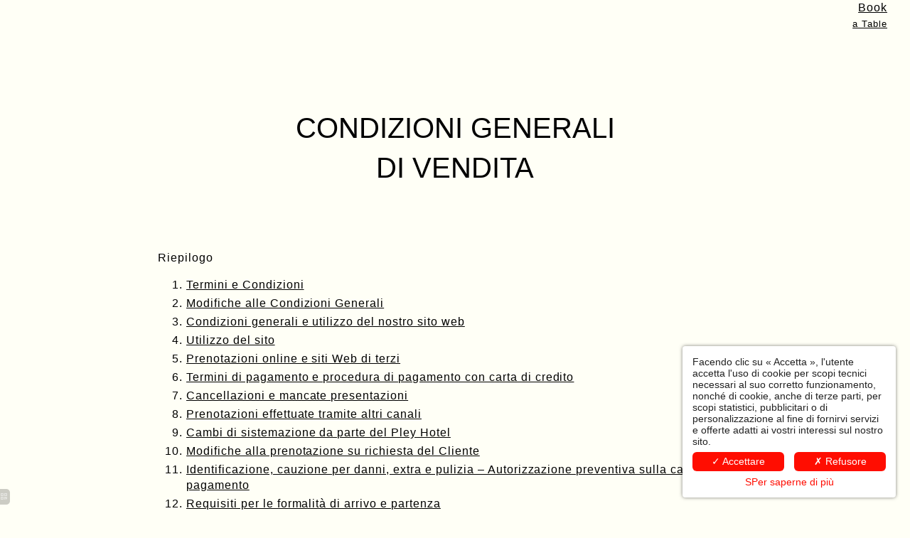

--- FILE ---
content_type: text/html; charset=UTF-8
request_url: https://pley-hotel.com/it/page/terms-and-conditions.9255.html
body_size: 48662
content:
<!DOCTYPE html>
<html lang="it">
<head>
	<meta charset="utf-8">
	<meta name="referrer" content="origin-when-crossorigin">
	<meta name="format-detection" content="telephone=no">
	<meta name="viewport" content="width=device-width" />

	<link rel="icon" href="https://pley-hotel.com/favicon.ico?6de53fc9a1559173c05b8e40edfede9afcd6bf5f" sizes="32x32">
	<link rel="apple-touch-icon" href="https://hapi.mmcreation.com/hapidam/11034f7e-6f1d-4e23-8081-079b9256624a/pley-hotel-hapiv2-003.svg?size=md"><!-- 180×180 -->
	<link rel="manifest" href="https://pley-hotel.com/it/manifest.webmanifest.html">
	<title>Pley Hotel | Parigi 8 | Condizioni generali di vendita</title>
<link rel="canonical" href="https://pley-hotel.com/it/page/terms-and-conditions.9255.html" />
<link rel="alternate" href="https://pley-hotel.com/fr/page/conditions-generales-de-vente.9255.html" hreflang="fr" />
<link rel="alternate" href="https://pley-hotel.com/en/page/terms-and-conditions.9255.html" hreflang="en" />
<link rel="alternate" href="https://pley-hotel.com/en/page/terms-and-conditions.9255.html" hreflang="x-default" />
<link rel="alternate" href="https://pley-hotel.com/de/page/terms-and-conditions.9255.html" hreflang="de" />
<link rel="alternate" href="https://pley-hotel.com/it/page/terms-and-conditions.9255.html" hreflang="it" />
<link rel="alternate" href="https://pley-hotel.com/es/page/terms-and-conditions.9255.html" hreflang="es" />
<script>window.dataLayer = window.dataLayer || [];</script><meta name="robots" content="noindex">
	<meta property="og:type" content="website" />
	<meta property="og:title" content="Pley Hotel | Parigi 8 | Condizioni generali di vendita" />
	<meta property="og:description" content="" />
	<meta property="og:url" content="https://pley-hotel.com/it/page/terms-and-conditions.9255.html" />
		<script>
	dataLayer.push({
		'event':'genericEvent',
		'language': 'it',
		'pageType': 'page',
		'pageCode': 'conditions-generales',
	});
	</script>
		<script type="application/ld+json">[
    {
        "@context": "https:\/\/schema.org",
        "@type": "WebSite",
        "url": "https:\/\/pley-hotel.com\/it\/",
        "name": ""
    },
    {
        "@context": "http:\/\/schema.org",
        "@type": "Hotel",
        "name": "",
        "description": "",
        "telephone": [],
        "email": "",
        "address": {
            "@type": "PostalAddress",
            "streetAddress": "",
            "addressLocality": "",
            "postalCode": ""
        },
        "image": {
            "@type": "ImageObject",
            "url": "https:\/\/api.hapidam.com\/share\/15440d49-3872-471c-8889-646db4e1c381\/M19A6901.jpg.jpg?size=lg",
            "description": "",
            "name": "Pley Hotel Paris 8"
        }
    }
]</script>
			<script src="https://pley-hotel.com/assets/vendors/klaro-gdpr/klaro_warmup.js"></script>
		<script src="https://pley-hotel.com/assets/vendors/klaro-gdpr/config.js"></script>
		<script>klaroConfig.privacyPolicy = '#privacy'; klaroConfig.theme = 'lite';</script>
		<script src="https://pley-hotel.com/assets/vendors/klaro-gdpr/klaro.js"></script>
		<script>setTimeout(klaro.getManager,2000);</script>
		<!-- Google Tag Manager -->
<script type="application/javascript" >
	(function(w,d,s,l,i){w[l]=w[l]||[];w[l].push({'gtm.start':
	new Date().getTime(),event:'gtm.js'});var f=d.getElementsByTagName(s)[0],
	j=d.createElement(s),dl=l!='dataLayer'?'&l='+l:'';j.async=true;j.src=
	'https://www.googletagmanager.com/gtm.js?id='+i+dl;f.parentNode.insertBefore(j,f);
	})(window,document,'script','dataLayer','GTM-W37C4RS');
</script>
<!-- End Google Tag Manager -->
		
	
	<!--CRW-OG-IMAGES:START-->
	
	<!--CRW-OG-IMAGES:END-->

	    <script>
    var ms_ie = false;
    var ua = window.navigator.userAgent;
    var old_ie = ua.indexOf('MSIE ');
    var new_ie = ua.indexOf('Trident/');
    if ((old_ie > -1) || (new_ie > -1)) {
        ms_ie = true;
    }

    var ENV_PSPEED= false;
    var ENV_ADMIN= false;
    var ENV_HID= "473";
    var HOST = "https://pley-hotel.com";
    var BASEPATH = "https://pley-hotel.com/";
    var APPS_URL = "/";
    var ENV_PAGE= "page";
    var ENV_PARAM= "terms-and-conditions.9255";
    var ENV_LNG= "it";
    var IMAGE_CUSTOM_QUALITY= "100";
    var IMAGE_LAZY_MODE= "blur";
    var ENV_WEBP = false;
    var ENV_MOBILE = false;
    var ENV_TABLET = false;
    var ENV_IE= 0;

    var ENV_GOOGLE_UAC = "";
    var ENV_MATOMO_URL = "";
    var ENV_MATOMO_SID = "";

    var ENV_ID= "";
    var ENV_DEV= false;
    var ENV_DEBUG= false;

    var SKIN_map_cluster_lg = "";
    var SKIN_map_cluster_md = "";
    var SKIN_map_cluster_sm = "";

    var SKIN_map_cluster_lg_text = "";
    var SKIN_map_cluster_md_text = "";
    var SKIN_map_cluster_sm_text = "";

    var SKIN_map_cluster_lg_icon = "";
    var SKIN_map_cluster_md_icon = "";
    var SKIN_map_cluster_sm_icon = "";

    var slider_offres;
    var cookiesDirectiveSettings = {
        message : "Questo sito utilizza i cookie per garantire la migliore esperienza possibile. Continuando a navigare in questo sito, l'utente accetta l'uso dei cookie.",
        closeMessage : "Non visualizzare nuovamente questo messaggio"
    };

    var ENV_CONFIG = {
    	hid: 473,
        rgpd_allow_video: false,
    	country_code: "",
    }

    // detect if the current page is called in iframe from the same website
    var ENV_IFRAME = top.frames.length!=0 && top.frames[0].location.host==document.location.host;
    if(ENV_IFRAME)
    {
        document.querySelector('html').classList.add('in-frame')
    }
    </script>
    
	<style>
	/*
	Prevent content flickering without CSS
	*/
	body.loading { opacity:0;  }
	</style>

	<!--HAPI-MOVE-TO-HEAD:CSS-->
	<!--HAPI-MOVE-TO-HEAD:JS-->
<script src="https://cdn.jsdelivr.net/npm/hapi-video@1.2.2/dist/hapi-video.min.js" async defer></script>

	</head>
<body
	id="page-page" lang="it"
	data-page-id="9255"
	data-page-code="conditions-generales"
	data-page-tags=""
	data-page-slug="terms-and-conditions.9255"
	data-page_iframe="0"
	
	
	
	data-lng="it"
	data-terminal="desktop"
	data-header="true"
	data-book-in-frame="0"
	class="loading frontend  "
	data-scrollpad="0"
	data-scrollpad-tablet="0"
	data-scrollpad-mobile="0"
	>
	<!-- HAPI2 © www.mmcreation.com (V185)-->        <!-- Facebook Pixel Code -->
        <script type="opt-in" data-type="application/javascript" data-name="app_marketing">
        !function(f,b,e,v,n,t,s){if(f.fbq)return;n=f.fbq=function(){n.callMethod?
        n.callMethod.apply(n,arguments):n.queue.push(arguments)};if(!f._fbq)f._fbq=n;
        n.push=n;n.loaded=!0;n.version='2.0';n.queue=[];t=b.createElement(e);t.async=!0;
        t.src=v;s=b.getElementsByTagName(e)[0];s.parentNode.insertBefore(t,s)}(window,
        document,'script','https://connect.facebook.net/en_US/fbevents.js');
        // Insert Your Facebook Pixel ID below. 
        fbq('init', '312508193413854');
        fbq('track', 'PageView');
        </script>
        <!-- Insert Your Facebook Pixel ID below. --> 
        <noscript><img alt="hotel parigi 8° arrondissement" height="1" width="1" style="display:none"
        src="https://www.facebook.com/tr?id=312508193413854&amp;ev=PageView&amp;noscript=1"
        /></noscript>
        <!-- End Facebook Pixel Code -->
        	<div class="hapi_content_wrapper">
		<header id="page_header" class="">
			
							
									<div id="row-60274" row-id="60274" row-code="60274" row-type="1" desktop="true" mobile="true" data-fullscreen="false" data-tablet-fullscreen="false" data-mobile-fullscreen="false" class="page_row ">
						<div class="page_row_background"  >
														<div class="page_row_overlay">
								<div class="page_row_content">
											<div class="page_row_classic grid_row">
							<div class="grid_cell" style="width:100%;">
												<div content-id="60274_12808" private-id="60274_12808" class="mod_content">
								<div id="mod_navbar--menu" class="module_wrapper" code="menu" module="navbar" template="_default" skin="_default">				
				<div style="z-index:100;" class="tophat-bar " data-tophat-key="navbar-navigation" data-tophat-group="" data-tophat-burger-label="" data-tophat-burger-link="javascript:window.fspanel(859,'toggle');void(0);" data-tophat-burger-animation="right" data-tophat-burger-position="left" data-tophat-burger-visibility="always" data-tophat-burger-order="first" data-tophat-burger-mobile-position="left" data-tophat-burger-mobile-visibility="always" data-tophat-burger-mobile-order="first" data-tophat-burger-header="&amp;nbsp;" data-tophat-burger-prepend="" data-tophat-burger-append="" data-tophat-logo="left" data-tophat-logo-mobile="left" data-tophat-parts="left,middle,right"><div class="tophat-bar-part" data-tophat-align="left"><a aria-label="albergo rue faubourg st honoré" class="tophat-bar-logo" logo-w="0" screen="desktop" href="https://pley-hotel.com/it/"><span><img alt="area ricevimenti" data-inline="true" src="https://hapi.mmcreation.com/hapidam/4dfc0a2f-6243-4a44-96c9-ec6ec5fd2421/PLEY_LOGOTYPE_seul_noir.svg.svg?svgCleanup=1&size=md"></span></a><a aria-label="albergo saint honore paris" class="tophat-bar-logo" logo-w="0" screen="mobile" href="https://pley-hotel.com/it/"><span><img alt="area ricevimenti" data-inline="true" src="https://hapi.mmcreation.com/hapidam/4dfc0a2f-6243-4a44-96c9-ec6ec5fd2421/PLEY_LOGOTYPE_seul_noir.svg.svg?svgCleanup=1&size=md"></span></a></div><div class="tophat-bar-part" data-tophat-align="middle"><div class="nav-item  " data-tophat-class="" data-tophat-group="0" data-tophat-level="0" screen="mobile" data-tophat-burgerlevel="0" data-tophat-burgermode="auto" data-tophat-skin="default"><a aria-label="albergo parigi rue saint honore"  class="nav-link react "  href="https://pley-hotel.com/it/"><span class="label" data-burger-label=""><span class="label-content"> Home </span></span></a></div><div class="nav-item  " data-tophat-class="" data-tophat-group="0" data-tophat-level="0" screen="mobile" data-tophat-burgerlevel="0" data-tophat-burgermode="auto" data-tophat-skin="default"><a aria-label="albergo rue faubourg st honoré"  class="nav-link react "  href="https://pley-hotel.com/it/page/camere.8287.html"><span class="label" data-burger-label=""><span class="label-content"> Camere e suite </span></span></a></div><div class="nav-item  " data-tophat-class="" data-tophat-group="0" data-tophat-level="0" screen="mobile" data-tophat-burgerlevel="0" data-tophat-burgermode="auto" data-tophat-skin="default"><a aria-label="rooftop parigi centro"  class="nav-link react "  href="https://pley-hotel.com/it/page/ristorante-bar-sul-tetto-parigi.8302.html"><span class="label" data-burger-label=""><span class="label-content"> Ristorante & Bars </span></span></a></div><div class="nav-item  " data-tophat-class="" data-tophat-group="0" data-tophat-level="0" screen="mobile" data-tophat-burgerlevel="0" data-tophat-burgermode="auto" data-tophat-skin="default"><a aria-label="albergo rue du faubourg saint honoré"  class="nav-link react "  href="https://pley-hotel.com/it/page/pley-hotel-spazi-privati-parigi-eventi.8385.html"><span class="label" data-burger-label=""><span class="label-content"> Meetings ed Eventi </span></span></a></div><div class="nav-item  " data-tophat-class="" data-tophat-group="0" data-tophat-level="0" screen="mobile" data-tophat-burgerlevel="0" data-tophat-burgermode="auto" data-tophat-skin="default"><a aria-label="rooftop parigi centro"  class="nav-link react "  href="https://pley-hotel.com/it/page/pley-hotel-fitness-yoga-wellness.9011.html"><span class="label" data-burger-label=""><span class="label-content"> Fitness </span></span></a></div><div class="nav-item  " data-tophat-class="" data-tophat-group="0" data-tophat-level="0" screen="mobile" data-tophat-burgerlevel="0" data-tophat-burgermode="auto" data-tophat-skin="default"><a aria-label="ristorante rooftop parigi"  class="nav-link react "  href="https://pley-hotel.com/it/page/pley-hotel-parigi-8-things-to-do.9014.html"><span class="label" data-burger-label=""><span class="label-content"> Things to do </span></span></a></div><div class="nav-item  " data-tophat-class="" data-tophat-group="0" data-tophat-level="0" screen="mobile" data-tophat-burgerlevel="0" data-tophat-burgermode="auto" data-tophat-skin="default"><a aria-label="sale private parigi"  class="nav-link react "  href="https://pley-hotel.com/it/page/foto-hotel-parigi.8303.html"><span class="label" data-burger-label=""><span class="label-content"> Galleria </span></span></a></div><div class="nav-item  " data-tophat-class="" data-tophat-group="0" data-tophat-level="0" screen="mobile" data-tophat-burgerlevel="0" data-tophat-burgermode="auto" data-tophat-skin="default"><a aria-label="albergo parigi 8eme"  class="nav-link react "  href="https://pley-hotel.com/it/page/offerte-parigi-hotel.8382.html"><span class="label" data-burger-label=""><span class="label-content"> Offerte </span></span></a></div><div class="nav-item  " data-tophat-class="" data-tophat-group="0" data-tophat-level="0" screen="mobile" data-tophat-burgerlevel="0" data-tophat-burgermode="auto" data-tophat-skin="default"><a aria-label="ristorante toit terrasse paris"  class="nav-link react "  href="https://pley-hotel.com/it/page/pley-hotel-parigi-i-nostri-impegni.19124.html"><span class="label" data-burger-label=""><span class="label-content"> Impegni </span></span></a></div><div class="nav-item  " data-tophat-class="" data-tophat-group="0" data-tophat-level="0" screen="mobile" data-tophat-burgerlevel="0" data-tophat-burgermode="auto" data-tophat-skin="default"><a aria-label="albergo st honoré parigi 8eme"  class="nav-link react "  href="https://pley-hotel.com/it/page/contatto-e-accesso.8383.html"><span class="label" data-burger-label=""><span class="label-content"> Contatto e accesso  </span></span></a></div></div><div class="tophat-bar-part" data-tophat-align="right"><div class="nav-item  LanguageMenu" data-tophat-class="LanguageMenu" data-tophat-group="0" data-tophat-level="999" screen="both" data-tophat-burgerlevel="0" data-tophat-burgermode="auto" data-tophat-skin="default"><a aria-label="albergo parigi 8° arrondissement"  class="nav-link react "  href="#"><span class="label" data-burger-label="&lt;i class=&quot;far fa-globe&quot;&gt;&lt;/i&gt; Lingue"><span class="label-content"> IT </span></span></a><ul class="nav-dropdown" data-tophat-skin="default"><li  class=" "><a aria-label="hotel étoile st honore paris" href="https://pley-hotel.com/fr/page/conditions-generales-de-vente.9255.html" ><span class="label" data-burger-label=""><span class="label-content"> Français </span></span></a></li><li  class=" "><a aria-label="albergo parigi 75008" href="https://pley-hotel.com/en/page/terms-and-conditions.9255.html" ><span class="label" data-burger-label=""><span class="label-content"> English </span></span></a></li><li  class=" "><a aria-label="luoghi di ricevimento per eventi" href="https://pley-hotel.com/de/page/terms-and-conditions.9255.html" ><span class="label" data-burger-label=""><span class="label-content"> Deutsch </span></span></a></li><li  class=" "><a aria-label="albergo parigi 8" href="https://pley-hotel.com/it/page/terms-and-conditions.9255.html" ><span class="label" data-burger-label=""><span class="label-content"> Italiano </span></span></a></li><li  class=" "><a aria-label="hotel rooftop" href="https://pley-hotel.com/es/page/terms-and-conditions.9255.html" ><span class="label" data-burger-label=""><span class="label-content"> Español </span></span></a></li></ul></div><div class="nav-item  book-split" data-tophat-class="book-split" data-tophat-group="0" data-tophat-level="999" screen="both" data-tophat-burgerlevel="0" data-tophat-burgermode="auto" data-tophat-skin="background"><a aria-label="albergo rue faubourg saint honoré"  class="nav-link react "  href="https://app.mews.com/distributor/90c351eb-2e60-41ab-b3d9-ab0d010006b1?mewsStart=2024-07-01&mewsEnd=2024-07-02&language=fr-FR&mewsAdultCount=1&mewsChildCount=0&mewsRoom=&_gl=1*bu0wea*_ga*MTcwNDQyNDYzOC4xNzA1MzI2NTcx*_ga_86QKQ1MZ28*MTcxOTg0ODU3NC4yOTIuMS4xNzE5ODQ5MDQ5LjYwLjAuMTM2NTcyMjc0Mw.."><span class="label" data-burger-label=""><span class="label-content"> PRENOTARE <i class="navbar-icon-dropdown fas fa-caret-down"></i></span></span></a><ul class="nav-dropdown" data-tophat-skin="default"><li  class=" "><a aria-label="albergo saint honoré" href="https://app.mews.com/distributor/90c351eb-2e60-41ab-b3d9-ab0d010006b1?mewsStart=2024-07-01&mewsEnd=2024-07-02&language=fr-FR&mewsAdultCount=1&mewsChildCount=0&mewsRoom=&_gl=1*bu0wea*_ga*MTcwNDQyNDYzOC4xNzA1MzI2NTcx*_ga_86QKQ1MZ28*MTcxOTg0ODU3NC4yOTIuMS4xNzE5ODQ5MDQ5LjYwLjAuMTM2NTcyMjc0Mw.." target="_blank"><span class="label" data-burger-label=""><span class="label-content"> UN SOGGIORNO </span></span></a></li><li  class=" "><a aria-label="albergo parigi 8" href="https://widget.thefork.com/b1e86656-6a91-49e0-a3f3-929232e8249d" target="_blank"><span class="label" data-burger-label=""><span class="label-content"> UN TAVOLO </span></span></a></li><li  class=" "><a aria-label="hotel 4 stelle parigi" href="https://widget.thefork.com/c89102b9-98f5-4c50-9e45-3260620574e7" target="_blank"><span class="label" data-burger-label=""><span class="label-content"> SUL TETTO </span></span></a></li></ul></div></div></div></div>							</div>
											</div>
						</div>
										</div>
							</div>
						</div>
					</div>
					

		</header>
		<div id="content_container">
			<div id="content">
									<div id="row-63815" row-id="69119" row-code="63815" row-type="grille" desktop="true" mobile="true" data-fullscreen="false" data-tablet-fullscreen="false" data-mobile-fullscreen="false" class="page_row ">
						<div class="page_row_background"  >
														<div class="page_row_overlay">
								<div class="page_row_content">
													<div class="page_row_grid grid_row" mobile="true" data-grid-reverse="none" data-grid-breakpoint="1" data-grid-type="0" data-grid-gutter="0" data-grid-gutter-mobile="0" data-grid-gutter-overall="0">
					<div cell-index="1" mobile="true" class="grid_cell gcc" style="flex:1;">		<div id="grid_cell-63815-96995" class="grid_cell_wrapper  with_text_1" grid-cell="63815-96995" private-id="69119-103931" data-valign="center" data-halign="center" data-button-align="center" data-tablet-valign="" data-tablet-halign="" data-tablet-button-align="" data-mobile-valign="" data-mobile-halign="" data-mobile-button-align="" data-row-level="1">
						<div class="cell_container" onclick="" content-id="63815_96995" private-id="69119_103931" overlay-hover="false">
									<div class="cell_content">
													<div class="part_1" data-text-transition="default">
																	<div class="part_1_1">
										<div class="part_wrapper">
											<h1 style="text-align: center;">&nbsp;</h1>

<h1 style="text-align: center;"><span></span><span>CONDIZIONI GENERALI DI VENDITA</span></h1>										</div>
									</div>
																</div>
												</div>
								</div>
		</div>
		</div>				</div>
												</div>
							</div>
						</div>
					</div>
										<div id="row-69133" row-id="69133" row-code="69133" row-type="grille" desktop="true" mobile="true" data-fullscreen="false" data-tablet-fullscreen="false" data-mobile-fullscreen="false" class="page_row ">
						<div class="page_row_background"  >
														<div class="page_row_overlay">
								<div class="page_row_content">
													<div class="page_row_grid grid_row" mobile="true" data-grid-reverse="none" data-grid-breakpoint="1" data-grid-type="1" data-grid-gutter="0" data-grid-gutter-mobile="0" data-grid-gutter-overall="0">
					<div cell-index="1" mobile="true" class="grid_cell gcc" style="flex:1;">		<div id="grid_cell-69133-103952" class="grid_cell_wrapper  with_text_1" grid-cell="69133-103952" private-id="69133-103952" data-valign="top" data-halign="stretch" data-button-align="left" data-tablet-valign="" data-tablet-halign="" data-tablet-button-align="" data-mobile-valign="" data-mobile-halign="" data-mobile-button-align="" data-row-level="1">
						<div class="cell_container" onclick="" content-id="69133_103952" private-id="69133_103952" overlay-hover="false">
									<div class="cell_content">
													<div class="part_1" data-text-transition="default">
																	<div class="part_1_1">
										<div class="part_wrapper">
											<p><span style="font-family:Beausite,sans-serif"><span style="font-size:12pt">Riepilogo</span></span></p>

<ol>
	<li><span style="font-family:Beausite,sans-serif"><a aria-label="albergo parigi 8 4 stelle" href="#1. Conditions générales"><span style="font-size:12pt">Termini e Condizioni</span></a></span></li>
	<li><span style="font-family:Beausite,sans-serif"><a aria-label="ristorante rooftop parigi" href="#2. Modifications des Conditions générales"><span style="font-size:12pt">Modifiche alle Condizioni Generali</span></a></span></li>
	<li><span style="font-family:Beausite,sans-serif"><a aria-label="ristorante toit terrasse paris" href="#3. Conditions générales et Utilisation de notre site Internet"><span style="font-size:12pt">Condizioni generali e utilizzo del nostro sito web</span></a></span></li>
	<li><span style="font-family:Beausite,sans-serif"><a aria-label="hotel con tetto a parigi" href="#4. Utilisation du site"><span style="font-size:12pt">Utilizzo del sito</span></a></span></li>
	<li><span style="font-family:Beausite,sans-serif"><a aria-label="hotel insolito parigi" href="#5. Réservations en ligne et Sites Internet tiers"><span style="font-size:12pt">Prenotazioni online e siti Web di terzi</span></a></span></li>
	<li><span style="font-family:Beausite,sans-serif"><a aria-label="sale per eventi parigi" href="#6. Modalités de paiement et processus de paiement par carte de crédit"><span style="font-size:12pt">Termini di pagamento e procedura di pagamento con carta di credito</span></a></span></li>
	<li><span style="font-family:Beausite,sans-serif"><a aria-label="ristorante rooftop parigi" href="#7. Annulations et non-présentations"><span style="font-size:12pt">Cancellazioni e mancate presentazioni</span></a></span></li>
	<li><span style="font-family:Beausite,sans-serif"><a aria-label="albergo st honore" href="#8. Réservations faites par d’autres canaux"><span style="font-size:12pt">Prenotazioni effettuate tramite altri canali</span></a></span></li>
	<li><span style="font-family:Beausite,sans-serif"><a aria-label="albergo saint honoré parigi 8" href="#9. Changements d’hébergement par Pley Hôtel"><span style="font-size:12pt">Cambi di sistemazione da parte del Pley Hotel</span></a></span></li>
	<li><span style="font-family:Beausite,sans-serif"><a aria-label="hotel parigi sala sport" href="#10. Modifications de la réservation à la demande du Client"><span style="font-size:12pt">Modifiche alla prenotazione su richiesta del Cliente</span></a></span></li>
	<li><span style="font-family:Beausite,sans-serif"><a aria-label="albergo st honore" href="#11. Identification, cautions pour dommages, extras et ménage – Autorisation préalable sur carte de paiement"><span style="font-size:12pt">Identificazione, cauzione per danni, extra e pulizia &ndash; Autorizzazione preventiva sulla carta di pagamento</span></a></span></li>
	<li><span style="font-family:Beausite,sans-serif"><a aria-label="albergo parigi étoile saint honore" href="#12. Exigences liées aux formalités d’arrivée et de départ – Restitution des clés"><span style="font-size:12pt">Requisiti per le formalit&agrave; di arrivo e partenza</span></a></span></li>
	<li><span style="font-family:Beausite,sans-serif"><a aria-label="hotel saint honoré parigi" href="#13. Installations/services inclus dans le prix"><span style="font-size:12pt">Strutture/servizi inclusi nel prezzo</span></a></span></li>
	<li><span style="font-family:Beausite,sans-serif"><a aria-label="sale private parigi" href="#14. Responsabilité pour les dommages ou pertes des biens appartenant au Client"><span style="font-size:12pt">Responsabilit&agrave; per danni o perdita di cose appartenenti al Cliente</span></a></span></li>
	<li><span style="font-family:Beausite,sans-serif"><a aria-label="albergo rue du faubourg saint honoré" href="#15. Responsabilité pour les dommages ou pertes des biens appartenant au Pley Hôtel."><span style="font-size:12pt">Responsabilit&agrave; per danni o perdita di beni appartenenti al Pley Hotel</span></a></span></li>
	<li><span style="font-family:Beausite,sans-serif"><a aria-label="albergo saint honore" href="#16. Utilisation du Pley Hôtel et jouissance paisible des lieux pour tous les visiteurs."><span style="font-size:12pt">Utilizzo del Pley Hotel e pacifico godimento dei locali da parte di tutti i Visitatori.</span></a></span></li>
	<li><span style="font-family:Beausite,sans-serif"><a aria-label="hotel st honore paris" href="#17. Politique Non-Fumeur et sans bougies"><span style="font-size:12pt">Politica contro il fumo e senza candele</span></a></span></li>
	<li><span style="font-family:Beausite,sans-serif"><a aria-label="albergo 75008" href="#18. Accès aux chambres par la Direction"><span style="font-size:12pt">Accesso alle camere da parte della Direzione</span></a></span></li>
	<li><span style="font-family:Beausite,sans-serif"><a aria-label="albergo st honoré parigi 8eme" href="#19. Réclamations"><span style="font-size:12pt">Affermazioni</span></a></span></li>
	<li><span style="font-family:Beausite,sans-serif"><a  href="#20. Politique d’accueil des enfants"><span style="font-size:12pt">Politica per l&#39;infanzia</span></a></span></li>
	<li><span style="font-family:Beausite,sans-serif"><a aria-label="albergo parigi 8° arrondissement" href="#21. Animaux de compagnie"><span style="font-size:12pt">Animali domestici</span></a></span></li>
	<li><span style="font-family:Beausite,sans-serif"><a aria-label="albergo étoile saint honoré parigi 8" href="#22. Litiges"><span style="font-size:12pt">Controversi</span><span style="font-size:12pt">e e forza maggiore</span></a></span></li>
	<li><span style="font-family:Beausite,sans-serif"><a aria-label="hotel con tetto a parigi" href="#23. Divers"><span style="font-size:12pt">Varie</span></a></span></li>
	<li><span style="font-family:Beausite,sans-serif"><a aria-label="hotel originale parigi" href="#24. Politique"><span style="font-size:12pt">Politica di protezione dei dati personali</span></a></span></li>
</ol>

<p>&nbsp;</p>

<p><span style="font-family:Beausite,sans-serif"></span></p>

<p align="center" style="text-align:center"><span style="font-family:Beausite,sans-serif"><a aria-label="hotel con tetto a parigi" href="#23. Divers"><span style="font-size:12pt"></span></a></span></p>

<p><span style="font-family:Beausite,sans-serif"><a aria-label="hotel con tetto a parigi" href="#23. Divers"><span style="font-size:12pt"></span></a></span></p>

<p><span style="font-family:Beausite,sans-serif"><strong><span style="font-family:Columbia,sans-serif"><a aria-label="hotel faubourg saint honore" id="1. Conditions générales" name="1. Conditions générales"><span style="font-size:12pt">1. Condizioni generali</span></a></span></strong><br />
<span style="font-size:12pt"> Le presenti condizioni si applicano a tutte le prenotazioni e tutti i contratti di soggiorno conclusi tra &ldquo;il Cliente&rdquo; e Pley H&ocirc;tel.</span><span style="font-size:12pt">Una volta accettata la prenotazione da parte del Pley H&ocirc;tel, sussiste un contratto tra il Cliente e il Pley H&ocirc;tel; il fatto che un Cliente effettui una prenotazione indica l&#39;accettazione da parte del Cliente delle presenti Condizioni Generali.</span></span></p>

<p><span style="font-family:Beausite,sans-serif"><span style="font-size:12pt"></span></span></p>

<p><span style="font-family:Beausite,sans-serif"><span style="font-size:12pt"><strong><span style="font-family:Columbia,sans-serif"><a aria-label="albergo saint honoré" id="2. Modifications des Conditions générales" name="2. Modifications des Conditions générales">2. Modifiche alle Condizioni Generali</a></span></strong> </span><br />
<span style="font-size:12pt"> Le presenti Condizioni Generali sono soggette a modifiche in qualsiasi momento e senza preavviso. Prima di effettuare la prenotazione, ti consigliamo di verificare le ultime modifiche attuali sul nostro sito web.</span></span></p>

<p><span style="font-family:Beausite,sans-serif"><span style="font-size:12pt"></span></span></p>

<p><span style="font-family:Beausite,sans-serif"><span style="font-size:12pt"><strong><span style="font-family:Columbia,sans-serif"><a aria-label="hotel rooftop parigi" id="3. Conditions générales et Utilisation de notre site Internet" name="3. Conditions générales et Utilisation de notre site Internet">3. Condizioni Generali e Utilizzo del nostro Sito</a></span></strong> </span><br />
<span style="font-size:12pt"> L&#39;utilizzo del nostro sito web &egrave; soggetto alle Condizioni Generali spiegate di seguito. Utilizzando questo sito, il Cliente riconosce di essere legalmente vincolato alle presenti Condizioni Generali. Tutte le tariffe ridotte pubblicizzate sono offerte limitate, soggette a disponibilit&agrave; e possono essere soggette ad un numero minimo di notti.</span></span></p>

<p><span style="font-family:Beausite,sans-serif"><span style="font-size:12pt">L&#39;accesso alla prenotazione &egrave; limitato all&#39;uso esclusivo di persone fisiche o aziende, escluso l&#39;eventuale gruppo di camere costituito per lo stesso periodo di soggiorno. Qualsiasi richiesta di gruppo per pi&ugrave; di 5 camere deve essere effettuata per iscritto (e-mail) e soggetta a preventivo e contratto (tariffe e condizioni di cancellazione specifiche per gruppi).</span></span></p>

<p><span style="font-family:Beausite,sans-serif"><span style="font-size:12pt"></span> </span></p>

<p><span style="font-family:Beausite,sans-serif"><span style="font-size:12pt"></span></span></p>

<p><span style="font-family:Beausite,sans-serif"><strong><span style="font-family:Columbia,sans-serif"><span style="font-size:12pt"><a aria-label="sale private parigi" id="4. Utilisation du site" name="4. Utilisation du site">4. Utilizzo del sito</a> </span></span></strong><br />
<span style="font-size:12pt"> L&#39;utilizzo dei siti web &egrave; limitato alle persone di et&agrave; superiore ai 18 anni, in et&agrave; legale per stipulare un contratto.</span></span></p>

<p><span style="font-family:Beausite,sans-serif"><span style="font-size:12pt"></span></span></p>

<p><span style="font-family:Beausite,sans-serif"><span style="font-size:12pt"><strong><span style="font-family:Columbia,sans-serif"><a aria-label="luoghi di ricevimento per eventi" id="5. Réservations en ligne et Sites Internet tiers" name="5. Réservations en ligne et Sites Internet tiers">5. Prenotazioni online e siti Web di terzi</a></span></strong> </span><br />
<span style="font-size:12pt"> Tieni presente che alle prenotazioni online effettuate dagli agenti di prenotazione e da altri siti affiliati si applicano Termini e condizioni e politiche di cancellazione diversi a seconda della citt&agrave;, dell&#39;alloggio e del tipo di tariffa selezionata.</span><span style="font-size:12pt">Prendetevi il tempo necessario per leggere attentamente le informazioni sui prezzi dell&#39;appartamento disponibile prima di effettuare la prenotazione online.</span></span></p>

<p><span style="font-family:Beausite,sans-serif"><span style="font-size:12pt"></span></span></p>

<p><span style="font-family:Beausite,sans-serif"><span style="font-size:12pt"> <strong><span style="font-family:Columbia,sans-serif"><a aria-label="ristorante rooftop parigi" id="6. Modalités de paiement et processus de paiement par carte de crédit" name="6. Modalités de paiement et processus de paiement par carte de crédit">6. Condizioni di pagamento e modalit&agrave; di pagamento con carta di credito</a></span></strong> </span><br />
<span style="font-size:12pt"> Ad eccezione del Cliente che usufruisce della tariffa &ldquo;Non rimborsabile&rdquo;, il Cliente dovr&agrave; saldare l&#39;intero saldo del saldo al momento della partenza o dell&#39;arrivo utilizzando la propria carta di credito/debito, ed effettuare le verifica utilizzando la tecnologia pi&ugrave; recente che utilizza chip e PIN.</span><span style="font-size:12pt">All&#39;arrivo il Cliente dovr&agrave; versare anche una cauzione, previa autorizzazione sulla propria carta, oppure tramite pagamento in contanti (vedi paragrafo successivo sulle cauzioni).</span><span style="font-size:12pt">Il Cliente che opta per la nostra tariffa &ldquo;Non Rimborsabile&rdquo; beneficia dei nostri migliori prezzi disponibili al momento della prenotazione. Il pagamento completo &egrave; richiesto al momento della prenotazione ed &egrave; sicuramente non rimborsabile.</span><span style="font-size:12pt">Come misura di sicurezza, il nostro Cliente &ldquo;Non Rimborsabile&rdquo; e coloro che hanno effettuato la prenotazione tramite terzi e che hanno pagato per intero il soggiorno dovranno inoltre convalidare un&#39;autorizzazione preventiva al pagamento (pre-autorizzazione) sulla propria carta di credito/debito. carta e fornire un documento d&#39;identit&agrave; valido all&#39;arrivo.</span><span style="font-size:12pt">Il Pley Hotel accetta le principali carte di credito e debito.</span><span style="font-size:12pt">Il Pley Hotel non accetta assegni;</span><span style="font-size:12pt">Pley Hotel si riserva il diritto di convalidare l&#39;autorizzazione preventiva al pagamento sulle carte di credito utilizzate a garanzia delle prenotazioni corrispondente all&#39;importo della prima notte del soggiorno prima dell&#39;arrivo. Le Pley H&ocirc;tel si riserva il diritto di cancellare le prenotazioni associate a carte di credito rifiutate o non valide.</span><span style="font-size:12pt">Le transazioni con carta di credito/debito verranno addebitate al tasso di cambio locale, il Pley Hotel declina ogni responsabilit&agrave; per eventuali costi aggiuntivi che potrebbero essere applicati.</span></span></p>

<p><span style="font-family:Beausite,sans-serif"><span style="font-size:12pt"></span></span></p>

<p><span style="font-family:Beausite,sans-serif"><span style="font-size:12pt"></span></span></p>

<p><span style="font-family:Beausite,sans-serif"><span style="font-size:12pt"></span></span></p>

<p><span style="font-family:Beausite,sans-serif"><span style="font-size:12pt"></span></span></p>

<p><span style="font-family:Beausite,sans-serif"><span style="font-size:12pt"><strong><span style="font-family:Columbia,sans-serif"><a aria-label="bar sul tetto a parigi" id="7. Annulations et non-présentations" name="7. Annulations et non-présentations">7. Cancellazioni e mancata presentazione&nbsp;</a></span></strong></span><br />
<span style="font-size:12pt">Ai sensi dell&#39;articolo L. 221-28 del Codice del consumo, il cliente non beneficia del diritto di recesso previsto dall&#39;articolo L. 221-18 dello stesso codice. Le condizioni di vendita specifiche della tariffa prenotata precisano le modalit&agrave; di cancellazione e/o modifica della prenotazione.<br />
La cancellazione deve essere effettuata obbligatoriamente tramite e-mail ed &egrave; efficace solo a partire dal momento della sua ricezione da parte dell&#39;hotel. Una conferma scritta sar&agrave; inviata al cliente. In assenza di tale conferma, la cancellazione non pu&ograve; essere considerata registrata. Spetta quindi al cliente assicurarsi che la sua richiesta sia stata effettivamente ricevuta.<br />
Per tutte le prenotazioni effettuate tramite un partner terzo, la cancellazione deve pervenire all&#39;hotel entro e non oltre le ore 12:00 (ora locale) di due giorni prima della data di arrivo prevista. Per tutte le prenotazioni effettuate direttamente sul sito web dell&#39;hotel, la cancellazione deve pervenire entro e non oltre le ore 12:00 (ora locale) del giorno precedente la data di arrivo prevista. Al cliente verr&agrave; comunicato un numero di cancellazione, che dovr&agrave; conservare.<br />
Qualsiasi cancellazione effettuata meno di 48 ore prima dell&#39;arrivo, o l&#39;assenza del cliente nel giorno previsto, &egrave; considerata un &ldquo;no-show&rdquo;. In questo caso, l&#39;importo totale del soggiorno &egrave; dovuto e non rimborsabile.<br />
Le prenotazioni con pagamento anticipato integrale (&ldquo;Non rimborsabile&rdquo;) non possono essere modificate n&eacute; cancellate. L&#39;importo totale del soggiorno e degli eventuali extra viene addebitato al momento della prenotazione e rimane acquisito dall&#39;hotel. Gli acconti versati non sono in alcun caso rimborsabili.<br />
In caso di partenza anticipata da parte del cliente, verr&agrave; addebitato l&#39;intero importo del soggiorno prenotato. Non sar&agrave; concesso alcun rimborso, anche per le prenotazioni prepagate.<br />
Il cliente riconosce e accetta che le suddette spese di cancellazione costituiscono una stima equa e reale del danno subito dall&#39;hotel in caso di cancellazione. Le presenti disposizioni si applicano fatte salve la clausola 22 &ldquo;Controversie e forza maggiore&rdquo;, che definisce i casi in cui nessuna delle Parti pu&ograve; essere ritenuta responsabile per l&#39;inadempimento dei propri obblighi, in conformit&agrave; con l&#39;articolo 1218 del Codice civile e la giurisprudenza francese.</span><span style="font-size:12pt"></span></span></p>

<p><span style="font-family:Beausite,sans-serif"><span style="font-size:12pt"></span></span></p>

<p><span style="font-family:Beausite,sans-serif"><span style="font-size:12pt"></span></span></p>

<p><span style="font-family:Beausite,sans-serif"><span style="font-size:12pt"><strong><span style="font-family:Columbia,sans-serif"><a aria-label="albergo étoile parigi" id="8. Réservations faites par d’autres canaux" name="8. Réservations faites par d’autres canaux">8. Prenotazioni effettuate tramite altri canali</a></span></strong> </span><br />
<span style="font-size:12pt"> Le prenotazioni possono essere effettuate tramite altre fonti, comprese agenzie di viaggio online, tour operator o altri siti web che hanno politiche di cancellazione diverse. Si prega di consultare la conferma per i dettagli.</span></span></p>

<p><span style="font-family:Beausite,sans-serif"><span style="font-size:12pt"></span></span></p>

<p><span style="font-family:Beausite,sans-serif"><a aria-label="albergo saint honore" id="9. Changements d’hébergement par Pley Hôtel" name="9. Changements d’hébergement par Pley Hôtel"><span style="font-size:12pt"><strong><span style="font-family:Columbia,sans-serif">9. Modifiche di alloggio da parte di Pley Hotel</span></strong></span></a><br />
<span style="font-size:12pt"> Sebbene Pley Hotel abbia intrapreso tutti gli sforzi ragionevoli per garantire che le prenotazioni effettuate ai sensi del presente accordo possano essere onorate, ci riserviamo il diritto di trasferire qualsiasi prenotazione in alloggi di dimensioni e standard simili nella localit&agrave; . Il Cliente riconosce che il Pley H&ocirc;tel declina ogni responsabilit&agrave; per eventuali perdite o danni subiti o causati al Cliente a seguito dello sfratto.</span></span></p>

<p><span style="font-family:Beausite,sans-serif"><span style="font-size:12pt"></span></span></p>

<p><span style="font-family:Beausite,sans-serif"><span style="font-size:12pt"><strong><span style="font-family:Columbia,sans-serif"><a aria-label="luoghi per eventi a parigi" id="10. Modifications de la réservation à la demande du Client" name="10. Modifications de la réservation à la demande du Client">10. Modifiche alla prenotazione su richiesta del Cliente</a></span></strong> </span><br />
<span style="font-size:12pt"> Qualora il Cliente desideri modificare la sua prenotazione (ad esempio, cambiare le date del soggiorno o la sistemazione richiesta), Pley Hotel non pu&ograve; garantire che sar&agrave; in grado di farlo e non si assume alcuna responsabilit&agrave; per eventuali perdite, danni o spese aggiuntive che potrebbero verificarsi in tali circostanze.</span><span style="font-size:12pt">Sebbene non siano consentite modifiche per la tariffa Non Rimborsabile, sono consentite per le prenotazioni flessibili (soggette a disponibilit&agrave;) se la richiesta viene effettuata entro e non oltre 48 ore prima dell&#39;arrivo previsto. Potrebbero essere applicati costi aggiuntivi se la tariffa della sistemazione per le nuove notti differisce dalla prenotazione precedente. Tutte le richieste di modifica devono pervenire a noi per iscritto.</span></span></p>

<p><span style="font-family:Beausite,sans-serif"><span style="font-size:12pt"></span></span></p>

<p><span style="font-family:Beausite,sans-serif"><span style="font-size:12pt"><strong><span style="font-family:Columbia,sans-serif"><a aria-label="hotel originale parigi" id="11. Identification, cautions pour dommages, extras et ménage – Autorisation préalable sur carte de paiement" name="11. Identification, cautions pour dommages, extras et ménage – Autorisation préalable sur carte de paiement">11. Identificazione, cauzioni per danni, extra e pulizie &ndash; Autorizzazione preventiva sulla carta di pagamento</a></span></strong> </span><br />
<span style="font-size:12pt"> All&#39;arrivo vi verr&agrave; chiesto di fornire un documento d&#39;identit&agrave; con foto.</span><span style="font-size:12pt">I posti letto nelle camere possono accogliere solo il numero massimo di clienti indicato nella descrizione e nel rispetto della normativa sugli esercizi aperti al pubblico. Non sono ammessi visitatori aggiuntivi. All&#39;arrivo il cliente dovr&agrave; fornire all&#39;hotel i nominativi di tutte le persone che alloggeranno presso di lui. Purtroppo non &egrave; possibile aggiungere i nomi di eventuali ulteriori visitatori una volta completata la registrazione.</span><span style="font-size:12pt">Il Pley Hotel si riserva il diritto di addebitare un deposito al momento dell&#39;arrivo.</span><span style="font-size:12pt">&Egrave; richiesta una cauzione di &euro; 100 per notte e per camera occupata oltre al pagamento del soggiorno.</span><span style="font-size:12pt"></span><span style="font-size:12pt">Pu&ograve; essere preso in considerazione un solo pagamento e solo la persona responsabile si assumer&agrave; la responsabilit&agrave; della condotta degli altri occupanti. </span><span style="font-size:12pt">Il pagamento verr&agrave; utilizzato per coprire spese accessorie tra cui, ma non limitate a, rotture, danni alla propriet&agrave; nel residence, costi di pulizia dovuti alla camera lasciata in uno stato di pulizia inaccettabile, consumo eccessivo di elettricit&agrave; e violazioni delle regole come il fumo nelle camere o disturbare gli altri visitatori che si godono l&#39;hotel. La cauzione potr&agrave; essere utilizzata dalla Direzione anche in caso di presenza di ulteriori visitatori non autorizzati all&#39;uso dell&#39;hotel e dei suoi servizi.</span><span style="font-size:12pt"></span><span style="font-size:12pt">Al termine dei soggiorni senza incidenti, la pre-autorizzazione verr&agrave; rilasciata secondo la policy applicata dal vostro istituto bancario. Di norma sono necessari dai 3 ai 10 giorni lavorativi, tuttavia per alcune banche questo termine viene prolungato. </span><span style="font-size:12pt">Si fa presente comunque al Cliente che con il sistema di pre-autorizzazione al momento non &egrave; previsto alcun trasferimento di denaro, ma questo avr&agrave; un impatto sul saldo disponibile e sulla soglia di spesa autorizzata con la carta, fintantoch&eacute; &egrave; in corso l&#39;autorizzazione preventiva. Il Pley Hotel non &egrave; responsabile per ritardi legati allo sblocco delle pre-autorizzazioni da parte delle societ&agrave; emittenti delle carte di credito.</span><span style="font-size:12pt"></span><span style="font-size:12pt">In caso di disservizio per altri visitatori, o in caso di danni subiti dall&#39;hotel, il costo sostenuto dal Pley Hotel verr&agrave; trattenuto dalla Caparra versata, e solo il saldo residuo verr&agrave; restituito al Cliente.</span><span style="font-size:12pt"></span><span style="font-size:12pt">Se tale costo supera l&#39;importo della Cauzione, il Cliente si impegna a risarcire il Pley Hotel per danni, spese di pulizia aggiuntive o altri costi e si impegna a pagare tutti i costi di recupero comprese tutte le spese legali, e altre spese. </span><span style="font-size:12pt">Il Cliente autorizza con la presente il Pley Hotel ad addebitare sulla carta di credito del Cliente tutti i costi ragionevoli sostenuti che non sono coperti dal Deposito.</span></span></p>

<p><span style="font-family:Beausite,sans-serif"><span style="font-size:12pt"></span></span></p>

<p><span style="font-family:Beausite,sans-serif"><span style="font-size:12pt"><strong><span style="font-family:Columbia,sans-serif"><a aria-label="hotel con tetto a parigi" id="12. Exigences liées aux formalités d’arrivée et de départ – Restitution des clés" name="12. Exigences liées aux formalités d’arrivée et de départ – Restitution des clés">12. Obblighi relativi alle formalit&agrave; di arrivo e partenza &ndash; Restituzione delle chiavi</a></span></strong> </span><br />
<span style="font-size:12pt"> Il Cliente &egrave; tenuto a rispettare le norme imposte da Pley H&ocirc;tel al momento dell&#39;arrivo e della partenza. Salvo diversi accordi anticipati, il giorno dell&rsquo;arrivo le camere sono generalmente disponibili a partire dalle ore 15.00. In caso di check-in online l&#39;hotel si riserva il diritto di verificare i documenti di identit&agrave; di ciascun occupante. In caso di pagamento online, il cliente dovr&agrave; portare con s&eacute; la carta di credito utilizzata a suo nome. La carta di credito utilizzata per il pagamento verr&agrave; richiesta dall&#39;hotel al momento dell&#39;arrivo. In caso di controversia l&#39;hotel si riserva il diritto di richiedere un altro mezzo di pagamento o di annullare la prenotazione.</span><span style="font-size:12pt"></span><span style="font-size:12pt">Per garantire l&#39;arrivo anticipato (entro le ore 24.00) &egrave; necessario pre-registrare la camera dalla notte precedente. In caso di mancata presentazione in tali circostanze verr&agrave; addebitato un importo equivalente a due notti.</span><span style="font-size:12pt"></span><span style="font-size:12pt">Senza previo accordo tutte le camere dovranno essere lasciate libere e le chiavi riconsegnate entro le ore 12:00 del giorno di partenza. Previo accordo si possono prendere in considerazione partenze posticipate per il giorno della partenza. Il check-out posticipato comporta costi aggiuntivi. Per tutte le partenze dopo le ore 15:00 verr&agrave; addebitata una notte aggiuntiva.</span><span style="font-size:12pt"></span><span style="font-size:12pt">Se il Cliente non si presenta alle formalit&agrave; di check-out entro le ore 15.00 del giorno previsto per la partenza e senza previa autorizzazione, Pley H&ocirc;tel si riserva il diritto di rimuovere gli effetti personali del Cliente dalla camera e declina ogni responsabilit&agrave; per la perdita o per gli eventuali danni. di questi effetti.</span></span></p>

<p><span style="font-family:Beausite,sans-serif"><span style="font-size:12pt"></span></span></p>

<p><span style="font-family:Beausite,sans-serif"><span style="font-size:12pt"><strong><span style="font-family:Columbia,sans-serif"><a aria-label="albergo faubourg saint honoré" id="13. Installations/services inclus dans le prix" name="13. Installations/services inclus dans le prix">13. Attrezzature/servizi inclusi nel prezzo</a></span></strong> </span><br />
<span style="font-size:12pt"> Tutte le camere sono completamente arredate e dotate di elettrodomestici come televisione, minibar, macchina per il caff&egrave;, bollitore, ecc.</span><span style="font-size:12pt">I pasti e le bevande non sono inclusi nella nostra offerta di prodotti a meno che non siano menzionati nella prenotazione.</span><span style="font-size:12pt">Nessun oggetto/dispositivo deve essere rimosso dalla stanza. Il listino ed i prezzi degli articoli e dei servizi sono disponibili presso la reception dell&#39;hotel.</span><span style="font-size:12pt"></span><span style="font-size:12pt">Tutti i prezzi pubblicizzati includono biancheria da letto, asciugamani, accesso alla TV via cavo e Internet WiFi. L&#39;uso privato del Wifi &egrave; soggetto alla legislazione francese, alla sicurezza e al riconoscimento dell&#39;indirizzo IP. L&#39;utente &egrave; responsabile delle azioni commesse a partire dal momento dell&#39;accesso, anche se realizzate da terzi.</span><span style="font-size:12pt"></span><span style="font-size:12pt">Il prezzo pubblicizzato comprende il classico servizio alberghiero, IVA inclusa al tasso attuale. La tassa di soggiorno non inclusa e applicabile a tutte le persone dai 18 anni in su, verr&agrave; riscossa dall&#39;hotel e indicata sulla fattura del cliente.</span></span></p>

<p><span style="font-family:Beausite,sans-serif"><span style="font-size:12pt"></span></span></p>

<p><span style="font-family:Beausite,sans-serif"><span style="font-size:12pt"></span></span></p>

<p><span style="font-family:Beausite,sans-serif"><span style="font-size:12pt"></span></span></p>

<p><span style="font-family:Beausite,sans-serif"><span style="font-size:12pt"></span></span></p>

<p><span style="font-family:Beausite,sans-serif"><span style="font-size:12pt"><strong><span style="font-family:Columbia,sans-serif"><a aria-label="hotel parigi 8° arrondissement" id="14. Responsabilité pour les dommages ou pertes des biens appartenant au Client" name="14. Responsabilité pour les dommages ou pertes des biens appartenant au Client">14. Responsabilit&agrave; per danni o perdita di cose appartenenti al Cliente</a></span></strong> </span><br />
<span style="font-size:12pt"></span>Il Cliente &egrave; l&#39;unico responsabile della scelta dei Servizi sul Sito e della loro idoneit&agrave; alle sue esigenze, per cui non pu&ograve; essere invocata la responsabilit&agrave; dell&#39;Hotel PLEY al riguardo.</span></p>

<p><span style="font-family:Beausite,sans-serif">Il Cliente &egrave; inoltre l&#39;unico responsabile delle informazioni comunicate al momento di qualsiasi prenotazione di un Servizio. L&#39;Hotel PLEY non potr&agrave; essere ritenuto responsabile in caso di informazioni errate o fraudolente comunicate dal Cliente. Inoltre, solo il Cliente &egrave; responsabile dell&#39;uso del suo account e di qualsiasi prenotazione effettuata, sia a suo nome che per conto di terzi, compresi i minori, a meno che non possa essere dimostrato un uso fraudolento non derivante da alcuna colpa, n&eacute; negligenza la sua parte. A questo proposito, l&#39;Hotel PLEY dovr&agrave; essere immediatamente informato di qualsiasi appropriazione indebita o utilizzo fraudolento del proprio indirizzo e-mail.</span></p>

<p><span style="font-family:Beausite,sans-serif">Il Cliente si impegna ad utilizzare il Sito ed i Servizi ivi offerti nel rispetto della normativa applicabile e delle presenti Condizioni Generali. In caso di inadempimento da parte del Cliente delle obbligazioni assunte ai sensi delle presenti Condizioni Generali, quest&#39;ultimo &egrave; responsabile dei danni da lui cagionati al PLEY Hotel o a terzi. Il Cliente si impegna pertanto a garantire il PLEY Hotel contro tutte le pretese, azioni o ricorsi di qualsiasi natura che ne potrebbero derivare e a risarcirlo per qualsiasi danno, costo o risarcimento di sorta ad essi relativi.</span></p>

<p><span style="font-family:Beausite,sans-serif">Il Cliente, in particolare, si impegna, effettuando la prenotazione definitiva di un Servizio, a pagarne il prezzo e a rispettare le Condizioni Particolari ad esso relative. In effeti :</span></p>

<p><span style="font-family:Beausite,sans-serif">- Qualsiasi prenotazione o pagamento irregolare, inoperante, incompleto o fraudolento per causa imputabile al Cliente comporter&agrave; l&#39;annullamento della prenotazione del Servizio a spese del Cliente, fatta salva qualsiasi azione che PLEY Hotel potr&agrave; intraprendere nei suoi confronti dell&#39;ultimo; - Il Cliente non deve invitare nel Locale una persona il cui comportamento potrebbe arrecare danno al Locale; - Il Cliente non deve introdurre all&#39;interno della Struttura (camere e spazi comuni) bevande o alimenti di provenienza esterna, a meno che la Struttura non lo abbia preventivamente e chiaramente autorizzato; - La nostra struttura &egrave; al 100% non fumatori; ci&ograve; significa che in questo caso &egrave; vietato fumare all&#39;interno della Struttura, comprese le camere; - Il Cliente non deve disturbare il funzionamento dello Stabilimento e non deve compromettere la sicurezza dello Stabilimento o delle persone ivi presenti; - Pi&ugrave; in generale, qualsiasi comportamento contrario al buon costume e all&#39;ordine pubblico all&#39;interno dello Stabilimento nonch&eacute; il mancato rispetto del Regolamento interno dello Stabilimento, porter&agrave; il direttore dello Stabilimento e/o qualsiasi altro fornitore di servizi a chiedere al Cliente di lasciare i locali senza alcun compenso e/o senza alcun rimborso qualora il pagamento sia gi&agrave; stato effettuato. Nel caso in cui non sia stato ancora effettuato il pagamento, il Cliente dovr&agrave; corrispondere il prezzo dei Servizi consumati prima di lasciare la sede; - I minorenni possono soggiornare in Struttura solo accompagnati da un adulto e muniti di documento di identit&agrave;. Se l&#39;accompagnatore &egrave; un adulto diverso dai genitori, dovr&agrave; avere l&#39;autorizzazione genitoriale dei genitori del bambino. La Struttura pu&ograve; richiedere tali elementi; - Il Cliente si impegna inoltre a garantire che le risorse informatiche messe a sua disposizione dalla Struttura (in particolare la rete Wifi) non siano utilizzate in alcun modo a fini di riproduzione, rappresentazione, fornitura o comunicazione al pubblico di opere o oggetti protetti dalla diritto d&#39;autore o diritti connessi, quali testi, immagini, fotografie, opere musicali, opere audiovisive, software e videogiochi, senza l&#39;autorizzazione dei titolari dei diritti previsti dai libri I e II del Codice della propriet&agrave; intellettuale quando tale autorizzazione &egrave; richiesta . Il Cliente &egrave; inoltre tenuto a rispettare la politica di sicurezza del fornitore di accesso a Internet della Struttura, comprese le regole per l&#39;utilizzo dei mezzi di sicurezza implementati con l&#39;obiettivo di prevenire l&#39;uso illecito delle risorse informatiche e di astenersi da qualsiasi atto pregiudizievole all&#39;efficacia di questi mezzi.</span></p>

<p><span style="font-family:Beausite,sans-serif">Il Cliente &egrave; responsabile di tutti i danni causati da lui e/o dai suoi ospiti all&#39;interno della Struttura e si fa carico di tutti i costi causati da tali danni e/o dal mancato rispetto delle suddette norme. L&#39;Hotel PLEY si riserva il diritto di intervenire in caso di necessit&agrave;.&nbsp;</span></p>

<p><span style="font-family:Beausite,sans-serif"><span style="font-size:12pt"></span><span style="font-size:12pt"></span></span></p>

<p><span style="font-family:Beausite,sans-serif"><span style="font-size:12pt"></span></span></p>

<p><span style="font-family:Beausite,sans-serif"><a aria-label="albergo parigi 4 stelle" id="15. Responsabilité pour les dommages ou pertes des biens appartenant au Pley Hôtel." name="15. Responsabilité pour les dommages ou pertes des biens appartenant au Pley Hôtel."><span style="font-size:12pt"><strong><span style="font-family:Columbia,sans-serif">15. Responsabilit&agrave; per danni o perdita di beni appartenenti al Pley H&ocirc;tel</span></strong></span></a><br />
<span style="font-size:12pt"> &Egrave; responsabilit&agrave; del Cliente prendersi ragionevole cura della camera e del suo contenuto durante il soggiorno al Pley H&ocirc;tel.</span><span style="font-size:12pt">Vengono fornite la stanza e tutte le attrezzature, utensili, mobili, ecc. dovr&agrave; essere lasciato pulito e in ordine alla fine del soggiorno, in caso contrario potrebbe essere addebitato un supplemento.</span><span style="font-size:12pt"></span><span style="font-size:12pt">Ricordiamo al Cliente di chiudere a chiave le stanze in modo sicuro e di chiudere tutte le porte e le finestre quando esce.</span><span style="font-size:12pt"></span><span style="font-size:12pt">Salvo il caso di normale usura, sei responsabile di eventuali danni alla camera o al suo contenuto durante il tuo soggiorno, che possano essere avvenuti per negligenza, dolo o comportamento irresponsabile da parte tua o di chi la occupa stanza o i loro ospiti. Eventuali danni dovranno essere immediatamente comunicati alla Direzione.</span></span></p>

<p><span style="font-family:Beausite,sans-serif"><span style="font-size:12pt"></span></span></p>

<p><span style="font-family:Beausite,sans-serif"><span style="font-size:12pt"><strong><span style="font-family:Columbia,sans-serif"><a aria-label="albergo saint honoré parigi 8" id="16. Utilisation du Pley Hôtel et jouissance paisible des lieux pour tous les visiteurs." name="16. Utilisation du Pley Hôtel et jouissance paisible des lieux pour tous les visiteurs.">16. Utilizzo del Pley Hotel e pacifico godimento dei locali per tutti i visitatori</a></span></strong></span><br />
<span style="font-size:12pt"> Il Cliente non deve intraprendere nell&#39;alloggio nulla che possa contravvenire alla Legge. Il Cliente non deve in nessun caso creare disturbo agli altri clienti o ai membri del personale. Il PLEY L&#39;Hotel autorizza l&#39;uso dei propri complessi residenziali solo per uso personale, appropriato e conforme alla legge. L&#39;Hotel PLEY vieta espressamente l&#39;accesso ai propri complessi residenziali a persone diverse da quelle indicate sul documento ufficiale della prenotazione. L&#39;Hotel PLEY e il Cliente convengono che non diritto di occupazione deriva dall&#39;uso dell&#39;hotel. Il Cliente non &egrave; autorizzato a riaffittare/subaffittare la camera a terzi. L&#39;Hotel PLEY si riserva il diritto di rifiutare l&#39;ingresso in hotel e la sistemazione di un Cliente se, al momento dell&#39;arrivo La direzione ritiene ragionevolmente che la persona sia sotto l&#39;influenza di alcol o droghe, che nessuno sia vestito adeguatamente o si comporti in modo minaccioso, offensivo o altrimenti inaccettabile. Il PLEY Hotel adotta una rigorosa politica di divieto di feste. Non superare il numero massimo di persone per camera e i livelli di rumore non devono arrecare disturbo agli altri visitatori. Verranno addebitati costi aggiuntivi sul conto dell&#39;Ospite se viene dimostrato che ha avuto luogo una festa. La capienza massima della camera pu&ograve; essere trovata sulla conferma della prenotazione. L&#39;Ospite deve rispettare tutte le regole e le procedure ragionevoli in vigore all&#39;interno della residenza, tra cui, a titolo esemplificativo, procedure e requisiti di salute e sicurezza e requisiti di registrazione Nei rapporti con il servizio clienti, il Cliente si impegna a mantenere un comportamento cortese e a non fare commenti sprezzanti nei confronti dell&#39;Hotel PLEY o dei suoi dipendenti o collaboratori, nel rispetto delle regole. di buon senso e gentilezza. PLEY Hotel si riserva il diritto di adottare ogni misura opportuna nei confronti del Cliente in caso di comportamenti dannosi o riprovevoli (in particolare fastidiosi, malevoli o ingiuriosi) nei confronti in particolare del PLEY Hotel o dei suoi dipendenti o collaboratori.</span> </span></p>

<p><span style="font-family:Beausite,sans-serif"><span style="font-size:12pt"></span></span></p>

<p><span style="font-family:Beausite,sans-serif"><span style="font-size:12pt"><strong><span style="font-family:Columbia,sans-serif"><a aria-label="albergo rue saint honoré" id="17. Politique Non-Fumeur et sans bougies" name="17. Politique Non-Fumeur et sans bougies">17. Politica per non fumatori e senza candele</a></span></strong> </span><br />
<span style="font-size:12pt"> Tutte le camere del Pley Hotel sono non fumatori. In caso di fumo in camera verr&agrave; addebitato un supplemento di &euro; 250 a soggiorno.</span><span style="font-size:12pt">&Egrave; severamente vietato l&#39;uso di candele o fiamme libere in camera.</span><span style="font-size:12pt">Qualsiasi atto che vada contro i sistemi di rilevamento e di sicurezza ed &egrave; perseguibile penalmente.</span></span></p>

<p><span style="font-family:Beausite,sans-serif"><span style="font-size:12pt"></span></span></p>

<p><span style="font-family:Beausite,sans-serif"><span style="font-size:12pt"><strong><span style="font-family:Columbia,sans-serif"><a aria-label="albergo faubourg saint honoré" id="18. Accès aux chambres par la Direction" name="18. Accès aux chambres par la Direction">18. Accesso alle camere da parte della Direzione</a></span></strong> </span><br />
<span style="font-size:12pt"> La Direzione ed il suo personale autorizzato potranno in qualsiasi momento entrare nelle stanze per ispezionare la stanza ed effettuare lavori di riparazione o manutenzione.</span></span></p>

<p><span style="font-family:Beausite,sans-serif"><span style="font-size:12pt"></span></span></p>

<p><span style="font-family:Beausite,sans-serif"><span style="font-size:12pt"><strong><span style="font-family:Columbia,sans-serif"><a aria-label="albergo étoile parigi" id="19. Réclamations" name="19. Réclamations">19. Reclami</a></span></strong> </span><br />
<span style="font-size:12pt"></span><span style="font-size:12pt">L&#39;Hotel PLEY garantisce di impegnarsi a compiere tutti gli sforzi ragionevoli necessari per garantire che l&#39;alloggio scelto dal Cliente sia adeguatamente arredato e di buona qualit&agrave;. In caso di insoddisfazione, il Cliente dovr&agrave; informare immediatamente l&#39;Hotel PLEY di eventuali reclami, entro e non oltre. 12 ore dopo il tuo arrivo. Se PLEY Hotel non rispetta la garanzia e non &egrave; in grado di correggere il problema, PLEY Hotel, a sua discrezione, fornir&agrave; una camera sostitutiva (soggetto a disponibilit&agrave;) o un rimborso parziale del prezzo pagato.</span></span></p>

<p><span style="font-family:Beausite,sans-serif"><span style="font-size:12pt"></span></span></p>

<p><span style="font-family:Beausite,sans-serif"><span style="font-size:12pt"><strong><span style="font-family:Columbia,sans-serif"><a aria-label="albergo rue faubourg saint honoré" id="20. Politique d’accueil des enfants" name="20. Politique d’accueil des enfants">20. Politica di accoglienza dei bambini</a></span></strong> </span><br />
<span style="font-size:12pt"> I bambini sotto i 3 anni sono alloggiati gratuitamente nelle camere dove pu&ograve; essere fornito un lettino per bambini.</span></span></p>

<p><span style="font-family:Beausite,sans-serif"><span style="font-size:12pt"></span></span></p>

<p><span style="font-family:Beausite,sans-serif"><span style="font-size:12pt"><strong><span style="font-family:Columbia,sans-serif"><a aria-label="hotel rooftop" id="21. Animaux de compagnie" name="21. Animaux de compagnie">21. Animali domestici</a></span></strong> </span><br />
<span style="font-size:12pt"></span><span style="font-size:12pt">Sono ammessi animali di piccola taglia nelle camere con un supplemento di 15 euro a notte. Nella struttura sono ammessi cani guida.</span></span></p>

<p><span style="font-family:Beausite,sans-serif"><a aria-label="luoghi per eventi a parigi" id="22. Litiges" name="22. Litiges"><strong><span style="font-family:Columbia,sans-serif">22. Controversie</span></strong></a><a aria-label="hotel parigi sala sport" name="22. Litiges"><strong><span style="font-family:Columbia,sans-serif">e forza maggiore</span><span style="font-family:Columbia,sans-serif"></span></strong></a><span style="font-size:12pt"> </span></span></p>

<p>Nessuna delle Parti potr&agrave; essere ritenuta responsabile per il mancato adempimento totale o parziale dei propri obblighi ai sensi del presente Contratto se tale inadempimento &egrave; dovuto a un caso di forza maggiore come definito dall&#39;articolo 1218 del Codice civile e dalla giurisprudenza francese.</p>

<p>Costituiscono casi di forza maggiore, senza che tale elenco sia limitativo:<br />
- catastrofi naturali (quali inondazioni, tempeste, uragani, terremoti, incendi di origine naturale);<br />
- atti di guerra, attentati, rivolte, movimenti sociali violenti o atti di terrorismo;<br />
- pandemie, epidemie, crisi sanitarie che comportano misure amministrative di chiusura o limitazione dell&#39;attivit&agrave; dell&#39;hotel;<br />
- decisioni o restrizioni emanate dalle autorit&agrave; pubbliche competenti (divieto di accoglienza del pubblico, coprifuoco, chiusura amministrativa, ecc.);<br />
- interruzioni generali e prolungate dell&#39;energia elettrica, dell&#39;acqua o dell&#39;accesso stradale, quando interessano un&#39;intera zona e non sono imputabili all&#39;Hotel.</p>

<p>In caso di evento di forza maggiore, l&#39;Hotel ne informer&agrave; il Cliente nel pi&ugrave; breve tempo possibile. Il Contratto sar&agrave; quindi sospeso per tutta la durata dell&#39;evento di forza maggiore.<br />
<span style="font-family:Beausite,sans-serif"><span style="font-size:12pt"><br />
Se l&#39;impedimento &egrave; definitivo o si protrae oltre i 30 giorni, ciascuna delle Parti potr&agrave; rescindere il Contratto di pieno diritto, senza indennizzo da entrambe le parti, mediante notifica scritta. Le somme gi&agrave; versate dal Cliente a titolo di prestazioni non realizzate saranno oggetto di un accredito entro un termine massimo di 60 giorni dalla notifica, consentendo la prenotazione di un nuovo evento.<br />
In caso di controversia e arbitrato, sar&agrave; competente esclusivamente il tribunale commerciale di Parigi.<br />
<br />
Le Condizioni Generali sono regolate dalla legge francese, fatta salva l&#39;eventuale applicazione delle disposizioni obbligatorie di tutela applicabili nel paese di residenza dei consumatori.</span></span></p>

<p><span style="font-family:Beausite,sans-serif"><span style="font-size:12pt">Il Cliente &egrave; informato da PLEY Hotel della possibilit&agrave; di ricorrere, in caso di controversia relativa alle presenti Condizioni Generali, ad una procedura di mediazione convenzionale o a qualsiasi altro metodo alternativo di risoluzione delle controversie, alle condizioni previste dal Titolo I delle Condizioni Generali. Libro VI del Codice del Consumo.</span></span></p>

<p><span style="font-family:Beausite,sans-serif"><span style="font-size:12pt">Dopo aver contattato il servizio clienti o la Struttura per tentare di risolvere la controversia in via amichevole, e in caso di risposta negativa o di mancata risposta entro sessanta (60) giorni dalla segnalazione, il cliente pu&ograve; contattare il mediatore del consumo a cui fa capo il professionista, a titolo gratuito, ovvero l&#39;Associazione dei Mediatori Europei (AME CONSO)</span></span></p>

<p><span style="font-family:Beausite,sans-serif"><span style="font-size:12pt">&bull; Le modalit&agrave; di rinvio al Mediatore e i suoi dati di contatto sono disponibili cliccando sul seguente link: <a aria-label="albergo parigi 8eme" href="https://www.mediationconso-ame.com" target="_blank">Condizioni di rinvio e dettagli di contatto del Mediatore</a> , o sul sito <a aria-label="albergo parigi 8eme" href="https://www.mediationconso-ame.com" target="_blank">www.mediationconso-ame.com</a></span></span></p>

<p><span style="font-family:Beausite,sans-serif"><span style="font-size:12pt">&bull; Il rinvio al Mediatore pu&ograve; essere effettuato entro dodici (12) mesi dal primo reclamo.</span></span></p>

<p><span style="font-family:Beausite,sans-serif"><span style="font-size:12pt">&bull; Il modulo di segnalazione a questo Mediatore &egrave; accessibile dal seguente link: <a aria-label="albergo saint honore paris" href="https://www.mediationconso-ame.com/demande-de-mediation-ame.html" target="_blank">Modulo di segnalazione per Mediatore di turismo e viaggi</a> .</span></span></p>

<p><span style="font-family:Beausite,sans-serif"><span style="font-size:12pt">L&#39;Hotel PLEY informa inoltre il Cliente dell&#39;esistenza di una piattaforma europea di risoluzione delle controversie online (&ldquo;RLL&rdquo;) di cui pu&ograve; utilizzare. Il Cliente pu&ograve; accedervi dal seguente link: <a aria-label="sale per eventi parigi" href="https://ec.europa.eu/consumers/odr/main/index.cfm?event=main.home.chooseLanguage" target="_blank">https://ec.europa.eu/consumers/odr/</a> .&nbsp; </span></span></p>

<p><span style="font-family:Beausite,sans-serif"><span style="font-size:12pt"></span></span></p>

<p><span style="font-family:Beausite,sans-serif"><a aria-label="sala eventi" id="23. Divers" name="23. Divers" style="font-size:1em; font-weight:inherit; letter-spacing:inherit"><strong><span style="font-family:Columbia,sans-serif">23. Varie </span></strong></a><br />
<span style="font-size:12pt">Ai sensi dell&#39;articolo L.223-1 del Codice del Consumo, un consumatore che non desidera essere oggetto di prospezione commerciale telefonica pu&ograve; iscriversi gratuitamente in una lista che si oppone alla vendita telefonica. Questo elenco &egrave; accessibile tramite il sito seguente <span style="color:#000000">: </span><a href="https://www.bloctel.gouv.fr/" target="_blank" title="https://www.bloctel.gouv.fr/"><span style="color:#000000">www.bloctel.gouv.fr</span></a><span style="color:#000000"> .</span></span>&nbsp;</span></p>

<p><span style="font-family:Beausite,sans-serif"><strong><span style="font-family:Columbia,sans-serif"><a aria-label="hotel st honore paris" id="24. Politique" name="24. Politique" style="font-size:1em; font-weight:inherit; letter-spacing:inherit">24. Protezione dei dati personali</a></span></strong><span style="font-size:12pt"><br />
Possiamo raccogliere ed elaborare alcuni dati personali. Puoi leggere la nostra politica di protezione dei dati personali sul nostro sito web:</span><span style="font-size:12pt"><a aria-label="albergo saint honore" href="https://pley-hotel.com/"> https://pley-hotel.com/</a></span><span style="font-size:12pt"> o richiedendo comunicazione via e-mail all&#39;indirizzo e-mail RGPD@madeho.fr Per qualsiasi domanda relativa alla gestione dei tuoi dati da parte nostra o per esercitare i tuoi diritti, puoi contattarci:&nbsp;</span><br />
<span style="font-size:12pt">- Via e-mail all&#39;attenzione del DPO al seguente indirizzo: RGPD@madeho.fr</span><br />
<span style="font-size:12pt">- Via posta al seguente indirizzo: 214 Rue du Faubourg Saint-Honor&eacute;, 75008 Parigi</span> </span><br />
&nbsp;</p>

<p style="font-family:&quot;Calibri&quot;,sans-serif"><span style="font-family:&quot;Calibri&quot;,sans-serif"><span style="font-size:12pt"><span style="font-family:Calibri,sans-serif"></span></span></span></p>

<p><span lang="EN-US" style="font-family:inherit; font-size:12pt; font-weight:inherit; letter-spacing:inherit"><span style="font-family:&quot;Calibri&quot;,sans-serif"></span></span></p>

<p><span style="font-size:0.7em"></span></p>										</div>
									</div>
																</div>
												</div>
								</div>
		</div>
		</div>				</div>
												</div>
							</div>
						</div>
					</div>
					

			</div>
		</div>
		<footer id="page_footer" class="">
			 				
									<div id="row-60601" row-id="60601" row-code="60601" row-type="grille" desktop="true" mobile="true" data-fullscreen="false" data-tablet-fullscreen="false" data-mobile-fullscreen="false" class="page_row ">
						<div class="page_row_background"  >
														<div class="page_row_overlay">
								<div class="page_row_content">
													<div class="page_row_grid grid_row" mobile="true" data-grid-reverse="none" data-grid-breakpoint="1" data-grid-type="1" data-grid-gutter="0" data-grid-gutter-mobile="0" data-grid-gutter-overall="0">
					<div cell-index="1" mobile="true" class="grid_cell gcc" style="flex:1;">		<div id="grid_cell-60601-92939" class="grid_cell_wrapper  with_text_1" grid-cell="60601-92939" private-id="60601-92939" data-valign="bottom" data-halign="right" data-button-align="left" data-tablet-valign="" data-tablet-halign="" data-tablet-button-align="" data-mobile-valign="center" data-mobile-halign="center" data-mobile-button-align="" data-row-level="1">
						<div class="cell_container" onclick="" content-id="60601_92939" private-id="60601_92939" overlay-hover="false">
									<div class="cell_content">
													<div class="part_1" data-text-transition="default">
																	<div class="part_1_1">
										<div class="part_wrapper">
											<p style="text-align: right;"><img alt="pley logo" class="logo" src="https://hapi.mmcreation.com/hapidam/ba581649-deda-4302-9fd5-12e0f1ccddd7/tampon-pley.png.png" style="width:190px" />
</p>										</div>
									</div>
																</div>
												</div>
								</div>
		</div>
		</div>				</div>
												</div>
							</div>
						</div>
					</div>
										<div id="row-row-new-footer-legal" row-id="70363" row-code="row-new-footer-legal" row-type="grille" desktop="true" mobile="true" data-fullscreen="false" data-tablet-fullscreen="false" data-mobile-fullscreen="false" class="page_row  light">
						<div class="page_row_background"  >
														<div class="page_row_overlay">
								<div class="page_row_content">
													<div class="page_row_grid grid_row" mobile="true" data-grid-reverse="none" data-grid-breakpoint="1" data-grid-type="1" data-grid-gutter="0" data-grid-gutter-mobile="0" data-grid-gutter-overall="0">
					<div cell-index="1" mobile="true" class="grid_cell gcc" style="flex:1;">		<div id="grid_cell-row-new-footer-legal-105613" class="grid_cell_wrapper  with_text_1" grid-cell="row-new-footer-legal-105613" private-id="70363-105613" data-valign="center" data-halign="center" data-button-align="left" data-tablet-valign="" data-tablet-halign="" data-tablet-button-align="" data-mobile-valign="" data-mobile-halign="" data-mobile-button-align="" data-row-level="1">
						<div class="cell_container" onclick="" content-id="row-new-footer-legal_105613" private-id="70363_105613" overlay-hover="false">
									<div class="cell_content">
													<div class="part_1" data-text-transition="default">
																	<div class="part_1_1">
										<div class="part_wrapper">
											<div style="font-size:12px">
<p style="text-align: center;"><a aria-label="albergo parigi 75008" href="https://pley-hotel.com/it/page/avviso-legale.8389.html">AVVISO LEGALE</a> | <a aria-label="albergo rue saint honoré" href="https://pley-hotel.com/it/page/politica-sulla-privacy.13918.html">POLITICA DI PROTEZIONE DEI DATI PERSONALI</a>&nbsp;|&nbsp;<a aria-label="albergo parigi rue saint honore" href="javascript:klaro.show();void(0);" >UTILIZZO DEI COOKIE</a> | <a aria-label="hotel rooftop" href="https://pley-hotel.com/it/page/politica-sui-cookie.22705.html">POLITICA SUI COOKIE</a> |&nbsp;<a aria-label="hotel saint honoré parigi" href="https://www.madeho.fr/fr/page/carrieres.13064.html" target="_blank">CAREERS</a>&nbsp;|&nbsp;<a aria-label="hotel originale parigi" href="https://pley-hotel.com/it/page/terms-and-conditions.9255.html">CONDIZIONI GENERALI DI VENDITA</a> | <a aria-label="hotel rooftop" href="https://pley-hotel.com/it/page/stampa.9483.html">PREMERE</a></p>
</div>										</div>
									</div>
																</div>
												</div>
								</div>
		</div>
		</div>				</div>
												</div>
							</div>
						</div>
					</div>
										<div id="row-row-new-footer-newsletter" row-id="70359" row-code="row-new-footer-newsletter" row-type="grille" desktop="true" mobile="true" data-fullscreen="false" data-tablet-fullscreen="false" data-mobile-fullscreen="false" class="page_row  light">
						<div class="page_row_background"  >
														<div class="page_row_overlay">
								<div class="page_row_content">
													<div class="page_row_grid grid_row" mobile="true" data-grid-reverse="none" data-grid-breakpoint="1" data-grid-type="1" data-grid-gutter="0" data-grid-gutter-mobile="0" data-grid-gutter-overall="0">
					<div cell-index="1" mobile="true" class="grid_cell gcc" style="flex:1;">		<div id="grid_cell-row-new-footer-newsletter-105612" class="grid_cell_wrapper  with_text_1" grid-cell="row-new-footer-newsletter-105612" private-id="70359-105612" data-valign="center" data-halign="center" data-button-align="left" data-tablet-valign="" data-tablet-halign="" data-tablet-button-align="" data-mobile-valign="" data-mobile-halign="" data-mobile-button-align="" data-row-level="1">
						<div class="cell_container" onclick="" content-id="row-new-footer-newsletter_105612" private-id="70359_105612" overlay-hover="false">
									<div class="cell_content">
													<div class="part_1" data-text-transition="default">
																	<div class="part_1_1">
										<div class="part_wrapper">
											<p style="text-align: center;">Iscriviti alla nostra newsletter 		<div class="shortcode-newsletter-form-placeholder" button-label="" input-placeholder=""></div>
		&nbsp; &nbsp; &nbsp;</p>

<div class="social-media"><a aria-label="ristorante toit terrasse paris" href="https://www.facebook.com/Pley-Hotel-Paris-109082683820823/" target="_blank"><span class="fa-facebook-f fa-lg fab" style="color:black"></span> </a>&nbsp; &nbsp; &nbsp;<a aria-label="hotel parigi sala sport" href="https://www.instagram.com/pley_hotel/" target="_blank"> <span class="fa-instagram fa-lg fab" style="color:black"></span> </a>&nbsp; &nbsp; &nbsp; <a aria-label="ristorante rooftop parigi" href="https://www.linkedin.com/company/pley-hotel/?viewAsMember=true" target="_blank"> <span class="fa-lg fa-linkedin-in fab" style="color:black"></span> </a></div>

<p>&nbsp;</p>										</div>
									</div>
																</div>
												</div>
								</div>
		</div>
		</div>				</div>
												</div>
							</div>
						</div>
					</div>
										<div id="row-row-row-new-footer-newsletter-info" row-id="70360" row-code="row-row-new-footer-newsletter-info" row-type="grille" desktop="true" mobile="true" data-fullscreen="false" data-tablet-fullscreen="false" data-mobile-fullscreen="false" class="page_row  light">
						<div class="page_row_background"  >
														<div class="page_row_overlay">
								<div class="page_row_content">
													<div class="page_row_grid grid_row" mobile="true" data-grid-reverse="none" data-grid-breakpoint="1" data-grid-type="1" data-grid-gutter="0" data-grid-gutter-mobile="0" data-grid-gutter-overall="0">
					<div cell-index="1" mobile="true" class="grid_cell gcc" style="flex:1;">		<div id="grid_cell-row-row-new-footer-newsletter-info-105614" class="grid_cell_wrapper  with_text_1" grid-cell="row-row-new-footer-newsletter-info-105614" private-id="70360-105614" data-valign="top" data-halign="stretch" data-button-align="left" data-tablet-valign="" data-tablet-halign="" data-tablet-button-align="" data-mobile-valign="" data-mobile-halign="" data-mobile-button-align="" data-row-level="1">
						<div class="cell_container" onclick="" content-id="row-row-new-footer-newsletter-info_105614" private-id="70360_105614" overlay-hover="false">
									<div class="cell_content">
													<div class="part_1" data-text-transition="default">
																	<div class="part_1_1">
										<div class="part_wrapper">
											<p style="text-align: center;"><sup><em>*Il tuo indirizzo email viene utilizzato solo per inviarti le newsletter di marketing di Pley Hotel.<br />
&Egrave; possibile utilizzare il link di cancellazione integrato nella newsletter in qualsiasi momento.</em></sup></p>

<p style="text-align: center;"><span style="font-size:13.3333px">CHAIN CODE : UI | AMADEUS : AR127 | GALILEO/APOLLO : 11573 | SABRE : 012576 | WORLDSPAN : FR457&nbsp;</span></p>

<p style="text-align: center;"><span style="font-size:13.3333px">HOTEL MANAGED BY <a aria-label="rooftop parigi 8" href="https://www.madeho.fr/" target="_blank"><u>MADEHO</u></a></span></p>										</div>
									</div>
																</div>
												</div>
								</div>
		</div>
		</div>				</div>
												</div>
							</div>
						</div>
					</div>
										<div id="row-pastille-rouge" row-id="90778" row-code="pastille-rouge" row-type="1" desktop="true" mobile="true" data-fullscreen="false" data-tablet-fullscreen="false" data-mobile-fullscreen="false" class="page_row ">
						<div class="page_row_background"  >
														<div class="page_row_overlay">
								<div class="page_row_content">
											<div class="page_row_classic grid_row">
							<div class="grid_cell" style="width:100%;">
												<div content-id="pastille-rouge_20101" private-id="90778_20101" class="mod_content">
								<div id="mod_contenu--pastille-cliquable" class="module_wrapper" code="pastille-cliquable" module="contenu" template="_default" skin="_default"><p style="text-align: right;">
  <a aria-label="albergo parigi 75008" class="pastille-cliquable" target="_blank" href="https://app.overfull.fr/booking/?key_id=eyJ0eXAiOiJKV1QiLCJhbGciOiJIUzI1NiJ9.eyJrZXkiOjI1MH0.ntjLwOqno7Vs6XT12Ve9jpUozXB8noTduQy2Bmk8Jj4&source=Web">
    <span> Book </span>
    <br />
	  <span style="font-size:13px">a Table </span>
  </a>
</p></div>							</div>
											</div>
						</div>
										</div>
							</div>
						</div>
					</div>
										<div id="row-91073" row-id="91073" row-code="91073" row-type="1" desktop="true" mobile="true" data-fullscreen="false" data-tablet-fullscreen="false" data-mobile-fullscreen="false" class="page_row  light">
						<div class="page_row_background"  >
														<div class="page_row_overlay">
								<div class="page_row_content">
											<div class="page_row_classic grid_row">
							<div class="grid_cell" style="width:100%;">
										<div content-id="91073_" private-id="91073_20188" class="cell_content">
						<p style="text-align: center;"><img alt="Traveller of choice Tripadvisor PLEY HOTEL" src="https://hapi.mmcreation.com/hapidam/fda96080-9b58-440e-a169-7156631b3655/pley-hotel-image-de-fond-002.png?size=lg" style="height:132px; width:120px" /><a aria-label="albergo parigi 4 stelle" href="https://www.laclefverte.org"><img alt="hotel originale parigi" src="https://hapi.mmcreation.com/hapidam/5642b457-cc35-495a-8560-48bd5ee73e86/pley-hotel-hapiv2-002.png?size=lg" style="height:80px; width:95px" /></a></p>					</div>
									</div>
						</div>
										</div>
							</div>
						</div>
					</div>
					

		</footer>
	</div>
		<!-- FSPANEL CONTENT -->
	<div class="fsPanel" data-status="loading" data-iframe="false" id="fspanel-859" data-k="859" data-code="panneau-ouvert" data-ctx-type="" data-ctx-code="">
	<div class="fsPanel-backdrop" onclick=""></div>
	<div class="fsPanel-content-panel">
		<div
			class="fsPanel-trigger"
			data-align="topleft"
			>
			<i class="far fa-times"></i>
		</div>
		<div
			class="fsPanel-content-wrapper"
			data-align="top,left"
			data-mobile-align="top,left"
			>
			<div class="fsPanel-content">
				<p style="text-align: right;"><a aria-label="hotel faubourg saint honore" class="BookingLink button" href="/it/book?"><span>PRENOTAR</span></a>
</p>
<p><img data-inline="true" alt="pley logo " class="logo" src="https://hapi.mmcreation.com/hapidam/4dfc0a2f-6243-4a44-96c9-ec6ec5fd2421/PLEY_LOGOTYPE_seul_noir.svg.svg?svgCleanup=1&size=lg" style="height:53px; width:250px" />
</p>
<p><div id="mod_navbar--mod-panneau-barre-de-navigation" class="module_wrapper" code="mod-panneau-barre-de-navigation" module="navbar" template="list" skin="_default">				
				<ul><li data-type="default" data-visible="both" data-dropdown="false"><a aria-label="albergo saint honore" id="" class=" "  href="https://pley-hotel.com/it/">Home</a></li><li data-type="default" data-visible="both" data-dropdown="false"><a aria-label="hotel rue du faubourg saint honore" id="" class=" "  href="https://pley-hotel.com/it/page/camere.8287.html">Camere e suite</a></li><li data-type="default" data-visible="both" data-dropdown="false"><a aria-label="albergo parigi saint honoré" id="" class=" "  href="https://pley-hotel.com/it/page/ristorante-bar-sul-tetto-parigi.8302.html">Ristorante & Bars</a></li><li data-type="default" data-visible="both" data-dropdown="false"><a aria-label="ristorante toit terrasse paris" id="" class=" "  href="https://pley-hotel.com/it/page/pley-hotel-spazi-privati-parigi-eventi.8385.html">Meetings ed Eventi</a></li><li data-type="default" data-visible="both" data-dropdown="false"><a aria-label="area ricevimenti" id="" class=" "  href="https://pley-hotel.com/it/page/pley-hotel-fitness-yoga-wellness.9011.html">Fitness</a></li><li data-type="default" data-visible="both" data-dropdown="false"><a aria-label="hotel originale parigi" id="" class=" "  href="https://pley-hotel.com/it/page/pley-hotel-parigi-8-things-to-do.9014.html">Things to do</a></li><li data-type="default" data-visible="both" data-dropdown="false"><a aria-label="albergo faubourg saint honoré" id="" class=" "  href="https://pley-hotel.com/it/page/foto-hotel-parigi.8303.html">Galleria</a></li><li data-type="default" data-visible="both" data-dropdown="false"><a aria-label="sala eventi" id="" class=" "  href="https://pley-hotel.com/it/page/offerte-parigi-hotel.8382.html">Offerte</a></li><li data-type="default" data-visible="both" data-dropdown="false"><a aria-label="rooftop parigi centro" id="" class=" "  href="https://pley-hotel.com/it/page/pley-hotel-parigi-i-nostri-impegni.19124.html">Impegni</a></li><li data-type="default" data-visible="both" data-dropdown="false"><a aria-label="hotel vintage parigi" id="" class=" "  href="https://pley-hotel.com/it/page/contatto-e-accesso.8383.html">Contatto e accesso </a></li><li data-type="language-menu" data-visible="both" data-dropdown="true"><a aria-label="hotel rooftop parigi" id="" class="LanguageMenu "  href="#">IT</a><ul><li><a aria-label="hotel étoile st honore paris" id="" class=" "  href="https://pley-hotel.com/fr/page/conditions-generales-de-vente.9255.html">Français</a></li><li><a aria-label="hotel con tetto a parigi" id="" class=" "  href="https://pley-hotel.com/en/page/terms-and-conditions.9255.html">English</a></li><li><a aria-label="ristorante rooftop parigi" id="" class=" "  href="https://pley-hotel.com/de/page/terms-and-conditions.9255.html">Deutsch</a></li><li><a aria-label="ristorante rooftop parigi" id="" class=" "  href="https://pley-hotel.com/it/page/terms-and-conditions.9255.html">Italiano</a></li><li><a aria-label="hotel con tetto a parigi" id="" class=" "  href="https://pley-hotel.com/es/page/terms-and-conditions.9255.html">Español</a></li></ul></li><li data-type="default" data-visible="both" data-dropdown="true"><a aria-label="bar sul tetto a parigi" id="" class="book-split "  href="https://app.mews.com/distributor/90c351eb-2e60-41ab-b3d9-ab0d010006b1?mewsStart=2024-07-01&mewsEnd=2024-07-02&language=fr-FR&mewsAdultCount=1&mewsChildCount=0&mewsRoom=&_gl=1*bu0wea*_ga*MTcwNDQyNDYzOC4xNzA1MzI2NTcx*_ga_86QKQ1MZ28*MTcxOTg0ODU3NC4yOTIuMS4xNzE5ODQ5MDQ5LjYwLjAuMTM2NTcyMjc0Mw..">PRENOTARE</a><ul><li><a aria-label="albergo rue du faubourg saint honoré" id="" class=" " target="_blank" href="https://app.mews.com/distributor/90c351eb-2e60-41ab-b3d9-ab0d010006b1?mewsStart=2024-07-01&mewsEnd=2024-07-02&language=fr-FR&mewsAdultCount=1&mewsChildCount=0&mewsRoom=&_gl=1*bu0wea*_ga*MTcwNDQyNDYzOC4xNzA1MzI2NTcx*_ga_86QKQ1MZ28*MTcxOTg0ODU3NC4yOTIuMS4xNzE5ODQ5MDQ5LjYwLjAuMTM2NTcyMjc0Mw..">UN SOGGIORNO</a></li><li><a aria-label="ristorante rooftop parigi" id="" class=" " target="_blank" href="https://widget.thefork.com/b1e86656-6a91-49e0-a3f3-929232e8249d">UN TAVOLO</a></li><li><a aria-label="albergo parigi 8eme" id="" class=" " target="_blank" href="https://widget.thefork.com/c89102b9-98f5-4c50-9e45-3260620574e7">SUL TETTO</a></li></ul></li></ul></div>
</p>
<!--<p class="adresse">
<br />

<br />
 
<br />

<br />

</p>
-->			</div>
		</div>
	</div>
</div>
<style>
/* ---------- MIXINS_START ---------- */
/* COLORS */
/* ---------- MIXINS_END ------------ */
.debug {
  animation: left;
}
.debug2 {
  content-animation: left;
  animation: left;
}
.fsPanel#fspanel-859 .fsPanel-backdrop {
  background-color: #fbdbdb;
  opacity: 1;
  transform: translateX(-100%);
  transition: transform ease-in-out 0.5s;
}
.fsPanel#fspanel-859.active .fsPanel-backdrop {
  opacity: 1;
  transform: translate(0, 0);
}
.fsPanel#fspanel-859 .fsPanel-trigger {
  cursor: pointer;
}
.fsPanel#fspanel-859 > .fsPanel-content-panel > .fsPanel-trigger {
  position: absolute;
  z-index: 10;
}
.fsPanel#fspanel-859 > .fsPanel-content-panel > .fsPanel-trigger i {
  display: inline-block;
  font-style: normal;
  font-size: 2.6em;
  background: #ffffff;
  color: #000000;
  border-radius: 50%;
  width: 1.2em;
  height: 1.2em;
  line-height: 1.2em;
  text-align: center;
}
.fsPanel#fspanel-859 > .fsPanel-content-panel > .fsPanel-trigger[data-align="none"] {
  display: none;
}
.fsPanel#fspanel-859 > .fsPanel-content-panel > .fsPanel-trigger[data-align="topleft"] {
  display: block;
  top: 2.5em;
  left: 1.5em;
  bottom: unset;
  right: unset;
}
.fsPanel#fspanel-859 > .fsPanel-content-panel > .fsPanel-trigger[data-align="topright"] {
  display: block;
  top: 2.5em;
  right: 1.5em;
  bottom: unset;
  left: unset;
}
.fsPanel#fspanel-859 > .fsPanel-content-panel > .fsPanel-trigger[data-align="bottomleft"] {
  display: block;
  bottom: 2.5em;
  left: 1.5em;
  top: unset;
  right: unset;
}
.fsPanel#fspanel-859 > .fsPanel-content-panel > .fsPanel-trigger[data-align="bottomright"] {
  display: block;
  bottom: 2.5em;
  right: 1.5em;
  top: unset;
  left: unset;
}
.fsPanel#fspanel-859 .fsPanel-content-panel {
  width: 100%;
  height: 100%;
  opacity: 1;
  transform: translateX(-100%);
  transition: transform ease-in-out 0.5s;
}
.fsPanel#fspanel-859.active .fsPanel-content-panel {
  opacity: 1;
  transform: translate(0, 0);
}
.fsPanel#fspanel-859 .fsPanel-content-wrapper {
  width: calc(100%);
  max-width: calc(100% - 0em);
  min-height: calc(100% - 0em);
  max-height: calc(100% - 0em);
  background-color: rgba(255, 255, 255, 0);
  color: #000000;
  padding-top: 0em;
  padding-right: 0em;
  padding-bottom: 0em;
  padding-left: 4em;
  margin-top: 0em;
  margin-right: 0em;
  margin-bottom: 0em;
  margin-left: 0em;
}
.fsPanel#fspanel-859 .fsPanel-content-wrapper[data-align="center,center"] {
  top: 50%;
  left: 50%;
  transform: translate(calc(-50% - 0em), calc(-50% - 0em));
}
.fsPanel#fspanel-859 .fsPanel-content-wrapper[data-align="center,left"] {
  top: 50%;
  left: 0;
  transform: translateY(calc(-50% - 0em));
}
.fsPanel#fspanel-859 .fsPanel-content-wrapper[data-align="center,right"] {
  top: 50%;
  right: 0;
  transform: translateY(calc(-50% - 0em));
}
.fsPanel#fspanel-859 .fsPanel-content-wrapper[data-align="top,center"] {
  top: 0;
  left: 50%;
  transform: translateX(calc(-50% - 0em));
}
.fsPanel#fspanel-859 .fsPanel-content-wrapper[data-align="bottom,center"] {
  bottom: 0;
  left: 50%;
  transform: translateX(calc(-50% - 0em));
}
.fsPanel#fspanel-859 .fsPanel-content-wrapper[data-align="top,left"] {
  top: 0;
  left: 0;
}
.fsPanel#fspanel-859 .fsPanel-content-wrapper[data-align="top,right"] {
  top: 0;
  right: 0;
}
.fsPanel#fspanel-859 .fsPanel-content-wrapper[data-align="bottom,left"] {
  bottom: 0;
  left: 0;
}
.fsPanel#fspanel-859 .fsPanel-content-wrapper[data-align="bottom,right"] {
  bottom: 0;
  right: 0;
}
@media (-ms-high-contrast: none) {
  .fsPanel#fspanel-859 {
    /* IE10 */
    /* IE11 */
  }
  .fsPanel#fspanel-859 .fsPanel-content-wrapper {
    top: 0 !important;
    left: 0 !important;
    bottom: 0 !important;
    right: 0 !important;
    transform: unset !important;
  }
  .fsPanel#fspanel-859 *::-ms-backdrop, .fsPanel#fspanel-859 .fsPanel-content-wrapper {
    top: 0 !important;
    left: 0 !important;
    bottom: 0 !important;
    right: 0 !important;
    transform: unset !important;
  }
}
@media screen and (max-width: 980px) {
  .fsPanel#fspanel-859 .fsPanel-content-wrapper {
    padding-top: 0em;
    padding-right: 0em;
    padding-bottom: 0em;
    padding-left: 0em;
    margin-top: 1em;
    margin-right: 1em;
    margin-bottom: 1em;
    margin-left: 1em;
    width: calc(100%);
    max-width: calc(100% - 2em);
    min-height: calc(100% - 2em);
    max-height: calc(100% - 2em);
  }
  .fsPanel#fspanel-859 .fsPanel-content-wrapper[data-mobile-align] {
    top: initial;
    bottom: initial;
    left: initial;
    right: initial;
    transform: none;
  }
  .fsPanel#fspanel-859 .fsPanel-content-wrapper[data-mobile-align="center,center"] {
    top: 50%;
    left: 50%;
    transform: translate(calc(-50% - 1em), calc(-50% - 1em));
  }
  .fsPanel#fspanel-859 .fsPanel-content-wrapper[data-mobile-align="center,left"] {
    top: 50%;
    left: 0;
    transform: translateY(calc(-50% - 1em));
  }
  .fsPanel#fspanel-859 .fsPanel-content-wrapper[data-mobile-align="center,right"] {
    top: 50%;
    right: 0;
    transform: translateY(calc(-50% - 1em));
  }
  .fsPanel#fspanel-859 .fsPanel-content-wrapper[data-mobile-align="top,center"] {
    top: 0;
    left: 50%;
    transform: translateX(calc(-50% - 1em));
  }
  .fsPanel#fspanel-859 .fsPanel-content-wrapper[data-mobile-align="bottom,center"] {
    bottom: 0;
    left: 50%;
    transform: translateX(calc(-50% - 1em));
  }
  .fsPanel#fspanel-859 .fsPanel-content-wrapper[data-mobile-align="top,left"] {
    top: 0;
    left: 0;
  }
  .fsPanel#fspanel-859 .fsPanel-content-wrapper[data-mobile-align="top,right"] {
    top: 0;
    right: 0;
  }
  .fsPanel#fspanel-859 .fsPanel-content-wrapper[data-mobile-align="bottom,left"] {
    bottom: 0;
    left: 0;
  }
  .fsPanel#fspanel-859 .fsPanel-content-wrapper[data-mobile-align="bottom,right"] {
    bottom: 0;
    right: 0;
  }
}
@media screen and (max-width: 980px) and (-ms-high-contrast: none) {
  .fsPanel#fspanel-859 {
    /* IE10 */
    /* IE11 */
  }
  .fsPanel#fspanel-859 .fsPanel-content-wrapper {
    top: 0 !important;
    left: 0 !important;
    bottom: 0 !important;
    right: 0 !important;
    transform: unset !important;
  }
  .fsPanel#fspanel-859 *::-ms-backdrop, .fsPanel#fspanel-859 .fsPanel-content-wrapper {
    top: 0 !important;
    left: 0 !important;
    bottom: 0 !important;
    right: 0 !important;
    transform: unset !important;
  }
}
@media screen and (max-width: 640px) {
  .fsPanel#fspanel-859 .fsPanel-content-wrapper {
    width: calc(100%);
    min-height: calc(100% - 2em);
  }
}
.fsPanel#fspanel-859 .fsPanel-content a {
  color: #000000;
}
.fsPanel#fspanel-859 .fsPanel-content a:hover {
  color: #ff0d01;
}
.fsPanel#fspanel-859 .fsPanel-content p.surtitre, .fsPanel#fspanel-859 .fsPanel-content p, .fsPanel#fspanel-859 .fsPanel-content ul, .fsPanel#fspanel-859 .fsPanel-content ol {
  color: #000000;
  font-family: Columbia, sans-serif;
  font-size: 1.8em;
  line-height: 1.4em;
}
.fsPanel#fspanel-859 .fsPanel-content p.surtitre ul, .fsPanel#fspanel-859 .fsPanel-content p.surtitre p, .fsPanel#fspanel-859 .fsPanel-content p.surtitre ol, .fsPanel#fspanel-859 .fsPanel-content p ul, .fsPanel#fspanel-859 .fsPanel-content p p, .fsPanel#fspanel-859 .fsPanel-content p ol, .fsPanel#fspanel-859 .fsPanel-content ul ul, .fsPanel#fspanel-859 .fsPanel-content ul p, .fsPanel#fspanel-859 .fsPanel-content ul ol, .fsPanel#fspanel-859 .fsPanel-content ol ul, .fsPanel#fspanel-859 .fsPanel-content ol p, .fsPanel#fspanel-859 .fsPanel-content ol ol {
  font-size: 1em;
}
.fsPanel#fspanel-859 .fsPanel-content p.surtitre {
  font-size: 0.7em;
}
.fsPanel#fspanel-859 .fsPanel-content h1, .fsPanel#fspanel-859 .fsPanel-content .h1, .fsPanel#fspanel-859 .fsPanel-content h2, .fsPanel#fspanel-859 .fsPanel-content .h2, .fsPanel#fspanel-859 .fsPanel-content h3, .fsPanel#fspanel-859 .fsPanel-content .h3, .fsPanel#fspanel-859 .fsPanel-content h4, .fsPanel#fspanel-859 .fsPanel-content .h4, .fsPanel#fspanel-859 .fsPanel-content h5, .fsPanel#fspanel-859 .fsPanel-content .h5, .fsPanel#fspanel-859 .fsPanel-content h6, .fsPanel#fspanel-859 .fsPanel-content .h6 {
  color: #000000;
  font-family: Beausite, sans-serif;
  font-size: 1em;
  line-height: 1.4em;
}
@media screen and (max-width: 980px) {
  .fsPanel#fspanel-859 .fsPanel-content p.surtitre, .fsPanel#fspanel-859 .fsPanel-content p, .fsPanel#fspanel-859 .fsPanel-content ul, .fsPanel#fspanel-859 .fsPanel-content ol {
    font-size: 2em;
  }
  .fsPanel#fspanel-859 .fsPanel-content p.surtitre ul, .fsPanel#fspanel-859 .fsPanel-content p.surtitre p, .fsPanel#fspanel-859 .fsPanel-content p.surtitre ol, .fsPanel#fspanel-859 .fsPanel-content p ul, .fsPanel#fspanel-859 .fsPanel-content p p, .fsPanel#fspanel-859 .fsPanel-content p ol, .fsPanel#fspanel-859 .fsPanel-content ul ul, .fsPanel#fspanel-859 .fsPanel-content ul p, .fsPanel#fspanel-859 .fsPanel-content ul ol, .fsPanel#fspanel-859 .fsPanel-content ol ul, .fsPanel#fspanel-859 .fsPanel-content ol p, .fsPanel#fspanel-859 .fsPanel-content ol ol {
    font-size: 1em;
  }
  .fsPanel#fspanel-859 .fsPanel-content p.surtitre {
    font-size: 0.7em;
  }
  .fsPanel#fspanel-859 .fsPanel-content h1, .fsPanel#fspanel-859 .fsPanel-content .h1, .fsPanel#fspanel-859 .fsPanel-content h2, .fsPanel#fspanel-859 .fsPanel-content .h2, .fsPanel#fspanel-859 .fsPanel-content h3, .fsPanel#fspanel-859 .fsPanel-content .h3, .fsPanel#fspanel-859 .fsPanel-content h4, .fsPanel#fspanel-859 .fsPanel-content .h4, .fsPanel#fspanel-859 .fsPanel-content h5, .fsPanel#fspanel-859 .fsPanel-content .h5, .fsPanel#fspanel-859 .fsPanel-content h6, .fsPanel#fspanel-859 .fsPanel-content .h6 {
    font-size: 1em;
  }
}
@media screen and (max-width: 640px) {
  .fsPanel#fspanel-859 .fsPanel-content p.surtitre, .fsPanel#fspanel-859 .fsPanel-content p, .fsPanel#fspanel-859 .fsPanel-content ul, .fsPanel#fspanel-859 .fsPanel-content ol {
    font-size: 1.3em;
  }
  .fsPanel#fspanel-859 .fsPanel-content p.surtitre ul, .fsPanel#fspanel-859 .fsPanel-content p.surtitre p, .fsPanel#fspanel-859 .fsPanel-content p.surtitre ol, .fsPanel#fspanel-859 .fsPanel-content p ul, .fsPanel#fspanel-859 .fsPanel-content p p, .fsPanel#fspanel-859 .fsPanel-content p ol, .fsPanel#fspanel-859 .fsPanel-content ul ul, .fsPanel#fspanel-859 .fsPanel-content ul p, .fsPanel#fspanel-859 .fsPanel-content ul ol, .fsPanel#fspanel-859 .fsPanel-content ol ul, .fsPanel#fspanel-859 .fsPanel-content ol p, .fsPanel#fspanel-859 .fsPanel-content ol ol {
    font-size: 1em;
  }
  .fsPanel#fspanel-859 .fsPanel-content p.surtitre {
    font-size: 0.7em;
  }
  .fsPanel#fspanel-859 .fsPanel-content h1, .fsPanel#fspanel-859 .fsPanel-content .h1, .fsPanel#fspanel-859 .fsPanel-content h2, .fsPanel#fspanel-859 .fsPanel-content .h2, .fsPanel#fspanel-859 .fsPanel-content h3, .fsPanel#fspanel-859 .fsPanel-content .h3, .fsPanel#fspanel-859 .fsPanel-content h4, .fsPanel#fspanel-859 .fsPanel-content .h4, .fsPanel#fspanel-859 .fsPanel-content h5, .fsPanel#fspanel-859 .fsPanel-content .h5, .fsPanel#fspanel-859 .fsPanel-content h6, .fsPanel#fspanel-859 .fsPanel-content .h6 {
    font-size: 1em;
  }
}
</style>
	<style>
	@charset "UTF-8";

.fsPanel#fspanel-859 {
  /* Dans chaque <li> à l'intérieur desquels on a un élément
avec la classe ".book-split", alors on masque ce <li> */
  /*.logo{
position: relative;
bottom: 75px;
right: 12px;
}*/
}
.fsPanel#fspanel-859 .telephone, .fsPanel#fspanel-859 [data-type="booking-menu"] {
  display: none;
}
.fsPanel#fspanel-859 li:where(:has(.book-split)) {
  display: none;
}
.fsPanel#fspanel-859 .booking {
  padding-right: 6%;
  margin-top: -20px;
}
.fsPanel#fspanel-859 .booking .button {
  font-size: 0.4em !important;
}
@media screen and (max-width: 980px) {
  .fsPanel#fspanel-859 .booking {
    display: none;
  }
}
.fsPanel#fspanel-859 ul {
  margin: 0;
  padding: 0;
  list-style: none;
}
.fsPanel#fspanel-859 ul li a {
  text-transform: uppercase;
  text-decoration: none;
  /*&:before{
			content: '';
			display: inline-block;
			background: transparent;
			height: 2px;
			width: 40px;
			transition:background ease 0.5s;
		}
			&:after{
			content: '';
			display: inline-block;
			background: transparent;
			height: 2px;
			width: 40px;
			transition:background ease 0.5s;
		}
			&:hover{
			&:before{
			background:#f16360;

		}
		}*/
}
.fsPanel#fspanel-859 ul li[data-type="language-menu"] {
  display: none;
}
.fsPanel#fspanel-859 .adresse {
  font-size: 1.2em !important;
  padding-left: 3%;
}
@media screen and (max-width: 980px) {
  .fsPanel#fspanel-859 .adresse {
    padding-left: 12%;
  }
}
.fsPanel#fspanel-859 .adresse a {
  text-decoration: none;
}
.fsPanel#fspanel-859 .fsPanel-content ul ul {
  font-size: 0.8em;
  padding-left: 2em;
}
.fsPanel#fspanel-859 .fsPanel-content-wrapper {
  margin: top;
}
.fsPanel#fspanel-859 .fsPanel-content-wrapper .fsPanel-content {
  margin: 0px;
  width: 100%;
  padding-left: 5%;
  padding-right: 5%;
}
.fsPanel#fspanel-859 a.button {
  font-size: 0.55em;
  padding: 0.8em 1.9em;
  font-family: Columbia, sans-serif;
  font-weight: 400;
  position: absolute;
  top: 1em;
  right: 1em;
  left: initial;
}
@media screen and (max-width: 640px) {
  .fsPanel#fspanel-859 .logo {
    width: 180px !important;
  }
}
	</style>
	<div class="fsPanel" data-status="loading" data-iframe="false" id="fspanel-949" data-k="949" data-code="panneau-de-contact" data-ctx-type="" data-ctx-code="">
	<div class="fsPanel-backdrop" onclick=""></div>
	<div class="fsPanel-content-panel">
		<div
			class="fsPanel-trigger"
			data-align="topright"
			>
			<i class="far fa-times"></i>
		</div>
		<div
			class="fsPanel-content-wrapper"
			data-align="center,right"
			data-mobile-align="center,center"
			>
			<div class="fsPanel-content">
				<div class="title-panel">
	<p> Contattateci </p>
</div>
<div id="mod_forms--formulaire-nouveau-formulaire-de-contact" class="module_wrapper" code="formulaire-nouveau-formulaire-de-contact" module="forms" template="_default" skin="_default">				<form id="form_Form_594_8075_1" class="form mod_form" data-ajax="true" action="#Form_594_8075_1" method="post" accept-charset="utf-8" enctype="multipart/form-data">
											<input type="hidden" name="HAPI_ENV_MODFORM_AJAX" value="8075">
						<div class="mod_form_anchor" id="Form_594_8075_1" style="position:relative;top:-150px;"></div><div class="mod_form-text-intro"></div>					<input type="hidden" name="Form_594_8075_1_action" value="submit">
					<div class="form-container">
																	<div data-code="recipients" class="form-group form_type-recipients ">
												<label for="recipients">Volete contattare... <sup class="mandatory">*</sup>  :</label>
																									<select class="form-control" name="Form_594_8075_1[recipients]">
																													<option value="" selected></option>
																														<option value="c1fb07450cc40e95c5b48b1952504599cb7b1c03" >Ricezione</option>
																														<option value="05ddeed9c32bfb0d45de68dd696b9231f3639565" >Bar</option>
																														<option value="aef1e24c2abf3f0fb1633bacf423be8280f5d953" >Stampa</option>
																														<option value="91a7ad1d86dce5726e49cb459e9dc5ae5bdf367e" >Reclutamento</option>
																														<option value="de5b60cfaefff917c69ae7049759f32ea8fb9e14" >Eventi</option>
																												</select>
																								</div>
																				<div data-code="lastname" class="form-group form_type-lastname ">
										<label class="control-label">Cognome  :</label>
										<input type="text" class="form-control" name="Form_594_8075_1[lastname]" value="" />
									</div>
																		<div data-code="firstname" class="form-group form_type-firstname ">
										<label class="control-label">Nome  :</label>
										<input type="text" class="form-control" name="Form_594_8075_1[firstname]" value="" />
									</div>
																		<div data-code="phone" class="form-group form_type-phone ">
										<label class="control-label">Telefono  :</label>
										<input type="tel" class="form-control" name="Form_594_8075_1[phone]" value="" />
									</div>
																		<div data-code="email" class="form-group form_type-email ">
										<label class="control-label">Email  :</label>
										<input type="text" class="form-control" name="Form_594_8075_1[email]" value="" />
									</div>
																		<div data-code="message" class="form-group form_type-message ">
										<label class="control-label">Messaggio  :</label>
										<textarea class="form-control" name="Form_594_8075_1[message]" ></textarea>
									</div>
																<div class="form-group-captcha form-group " >
								<label class="control-label">		<div id="captcha6970d47fce798" class="captcha-placholder" data-link="https://pley-hotel.com/it/ajax/captcha.html?sess=594&uid=captcha6970d47fce798&color=%23333&bg=transparent"></div>
					
			 </label>
								<input type="text" class="form-control" name="Form_594_8075_1[captcha]" value="" placeholder="Inserisci il risultato" autocomplete="off"/>
							</div>
													<div class="form-action">
															<button id="Form_594_8075_1_submit" type="submit" class="button1"><span>Confermare</span></button>
														</div>
													<p class="mandatory_explaination"><small><strong>*</strong> Campi obbligatori</small></p>
												</div>
					<div class="mod_form-text-footer"><p style="font-size: 0.7em; text-align: justify;">Hotel Pley &egrave; il destinatario dei dati raccolti in questo modulo. Essi vengono utilizzati per rispondere alle richieste di ricerca di lavoro e per comunicazioni commerciali. I dati obbligatori sono contrassegnati da un asterisco. Per saperne di pi&ugrave; sulla gestione dei vostri dati personali e per esercitare i vostri diritti, in particolare il diritto di opposizione, potete consultare la nostra Informativa sulla protezione dei dati personali.&nbsp;</p></div>
<!--hidden fields injection point-->

				</form>
				</div>			</div>
		</div>
	</div>
</div>
<style>

.debug {
  content-animation: right;
  animation: fade;
}
.debug2 {
  content-animation: right;
  animation: fade;
}
.fsPanel#fspanel-949 .fsPanel-backdrop {
  background-color: rgba(0, 0, 0, 0.45);
  opacity: 0;
  transform: translate(0, 0);
  transition: opacity ease-in-out 0.5s;
}
.fsPanel#fspanel-949.active .fsPanel-backdrop {
  opacity: 1;
  transform: translate(0, 0);
}
.fsPanel#fspanel-949 .fsPanel-trigger {
  cursor: pointer;
}
.fsPanel#fspanel-949 > .fsPanel-content-panel > .fsPanel-trigger {
  position: absolute;
  z-index: 10;
}
.fsPanel#fspanel-949 > .fsPanel-content-panel > .fsPanel-trigger i {
  display: inline-block;
  font-style: normal;
  font-size: 1.7em;
  background: #ffffff;
  color: #000000;
  border-radius: 50%;
  width: 1.2em;
  height: 1.2em;
  line-height: 1.2em;
  text-align: center;
}
.fsPanel#fspanel-949 > .fsPanel-content-panel > .fsPanel-trigger[data-align="none"] {
  display: none;
}
.fsPanel#fspanel-949 > .fsPanel-content-panel > .fsPanel-trigger[data-align="topleft"] {
  display: block;
  top: 1em;
  left: 1em;
  bottom: unset;
  right: unset;
}
.fsPanel#fspanel-949 > .fsPanel-content-panel > .fsPanel-trigger[data-align="topright"] {
  display: block;
  top: 1em;
  right: 1em;
  bottom: unset;
  left: unset;
}
.fsPanel#fspanel-949 > .fsPanel-content-panel > .fsPanel-trigger[data-align="bottomleft"] {
  display: block;
  bottom: 1em;
  left: 1em;
  top: unset;
  right: unset;
}
.fsPanel#fspanel-949 > .fsPanel-content-panel > .fsPanel-trigger[data-align="bottomright"] {
  display: block;
  bottom: 1em;
  right: 1em;
  top: unset;
  left: unset;
}
.fsPanel#fspanel-949 .fsPanel-content-panel {
  width: 100%;
  height: 100%;
  opacity: 1;
  transform: translateX(100%);
  transition: transform ease-in-out 0.5s;
}
.fsPanel#fspanel-949.active .fsPanel-content-panel {
  opacity: 1;
  transform: translate(0, 0);
}
.fsPanel#fspanel-949 .fsPanel-content-wrapper {
  width: calc(100%);
  max-width: calc(540px - 0em);
  min-height: calc(100% - 0em);
  max-height: calc(100% - 0em);
  background-color: #ffffff;
  color: #000000;
  padding-top: 0em;
  padding-right: 0em;
  padding-bottom: 0em;
  padding-left: 0em;
  margin-top: 0em;
  margin-right: 0em;
  margin-bottom: 0em;
  margin-left: 0em;
}
.fsPanel#fspanel-949 .fsPanel-content-wrapper[data-align="center,center"] {
  top: 50%;
  left: 50%;
  transform: translate(calc(-50% - 0em), calc(-50% - 0em));
}
.fsPanel#fspanel-949 .fsPanel-content-wrapper[data-align="center,left"] {
  top: 50%;
  left: 0;
  transform: translateY(calc(-50% - 0em));
}
.fsPanel#fspanel-949 .fsPanel-content-wrapper[data-align="center,right"] {
  top: 50%;
  right: 0;
  transform: translateY(calc(-50% - 0em));
}
.fsPanel#fspanel-949 .fsPanel-content-wrapper[data-align="top,center"] {
  top: 0;
  left: 50%;
  transform: translateX(calc(-50% - 0em));
}
.fsPanel#fspanel-949 .fsPanel-content-wrapper[data-align="bottom,center"] {
  bottom: 0;
  left: 50%;
  transform: translateX(calc(-50% - 0em));
}
.fsPanel#fspanel-949 .fsPanel-content-wrapper[data-align="top,left"] {
  top: 0;
  left: 0;
}
.fsPanel#fspanel-949 .fsPanel-content-wrapper[data-align="top,right"] {
  top: 0;
  right: 0;
}
.fsPanel#fspanel-949 .fsPanel-content-wrapper[data-align="bottom,left"] {
  bottom: 0;
  left: 0;
}
.fsPanel#fspanel-949 .fsPanel-content-wrapper[data-align="bottom,right"] {
  bottom: 0;
  right: 0;
}
@media (-ms-high-contrast: none) {
  .fsPanel#fspanel-949 {
    /* IE10 */
    /* IE11 */
  }
  .fsPanel#fspanel-949 .fsPanel-content-wrapper {
    top: 0 !important;
    left: 0 !important;
    bottom: 0 !important;
    right: 0 !important;
    transform: unset !important;
  }
  .fsPanel#fspanel-949 *::-ms-backdrop, .fsPanel#fspanel-949 .fsPanel-content-wrapper {
    top: 0 !important;
    left: 0 !important;
    bottom: 0 !important;
    right: 0 !important;
    transform: unset !important;
  }
}
@media screen and (max-width: 980px) {
  .fsPanel#fspanel-949 .fsPanel-content-wrapper {
    padding-top: 0em;
    padding-right: 0em;
    padding-bottom: 0em;
    padding-left: 0em;
    margin-top: 0em;
    margin-right: 0em;
    margin-bottom: 0em;
    margin-left: 0em;
    width: calc(100%);
    max-width: calc(100% - 0em);
    min-height: calc(100% - 0em);
    max-height: calc(100% - 0em);
  }
  .fsPanel#fspanel-949 .fsPanel-content-wrapper[data-mobile-align] {
    top: initial;
    bottom: initial;
    left: initial;
    right: initial;
    transform: none;
  }
  .fsPanel#fspanel-949 .fsPanel-content-wrapper[data-mobile-align="center,center"] {
    top: 50%;
    left: 50%;
    transform: translate(calc(-50% - 0em), calc(-50% - 0em));
  }
  .fsPanel#fspanel-949 .fsPanel-content-wrapper[data-mobile-align="center,left"] {
    top: 50%;
    left: 0;
    transform: translateY(calc(-50% - 0em));
  }
  .fsPanel#fspanel-949 .fsPanel-content-wrapper[data-mobile-align="center,right"] {
    top: 50%;
    right: 0;
    transform: translateY(calc(-50% - 0em));
  }
  .fsPanel#fspanel-949 .fsPanel-content-wrapper[data-mobile-align="top,center"] {
    top: 0;
    left: 50%;
    transform: translateX(calc(-50% - 0em));
  }
  .fsPanel#fspanel-949 .fsPanel-content-wrapper[data-mobile-align="bottom,center"] {
    bottom: 0;
    left: 50%;
    transform: translateX(calc(-50% - 0em));
  }
  .fsPanel#fspanel-949 .fsPanel-content-wrapper[data-mobile-align="top,left"] {
    top: 0;
    left: 0;
  }
  .fsPanel#fspanel-949 .fsPanel-content-wrapper[data-mobile-align="top,right"] {
    top: 0;
    right: 0;
  }
  .fsPanel#fspanel-949 .fsPanel-content-wrapper[data-mobile-align="bottom,left"] {
    bottom: 0;
    left: 0;
  }
  .fsPanel#fspanel-949 .fsPanel-content-wrapper[data-mobile-align="bottom,right"] {
    bottom: 0;
    right: 0;
  }
}
@media screen and (max-width: 980px) and (-ms-high-contrast: none) {
  .fsPanel#fspanel-949 {
    /* IE10 */
    /* IE11 */
  }
  .fsPanel#fspanel-949 .fsPanel-content-wrapper {
    top: 0 !important;
    left: 0 !important;
    bottom: 0 !important;
    right: 0 !important;
    transform: unset !important;
  }
  .fsPanel#fspanel-949 *::-ms-backdrop, .fsPanel#fspanel-949 .fsPanel-content-wrapper {
    top: 0 !important;
    left: 0 !important;
    bottom: 0 !important;
    right: 0 !important;
    transform: unset !important;
  }
}
@media screen and (max-width: 640px) {
  .fsPanel#fspanel-949 .fsPanel-content-wrapper {
    width: calc(100%);
    min-height: calc(100% - 0em);
  }
}
.fsPanel#fspanel-949 .fsPanel-content a {
  color: #000000;
}
.fsPanel#fspanel-949 .fsPanel-content a:hover {
  color: #000000;
}
.fsPanel#fspanel-949 .fsPanel-content p.surtitre, .fsPanel#fspanel-949 .fsPanel-content p, .fsPanel#fspanel-949 .fsPanel-content ul, .fsPanel#fspanel-949 .fsPanel-content ol {
  color: #000000;
  font-size: 1em;
}
.fsPanel#fspanel-949 .fsPanel-content p.surtitre ul, .fsPanel#fspanel-949 .fsPanel-content p.surtitre p, .fsPanel#fspanel-949 .fsPanel-content p.surtitre ol, .fsPanel#fspanel-949 .fsPanel-content p ul, .fsPanel#fspanel-949 .fsPanel-content p p, .fsPanel#fspanel-949 .fsPanel-content p ol, .fsPanel#fspanel-949 .fsPanel-content ul ul, .fsPanel#fspanel-949 .fsPanel-content ul p, .fsPanel#fspanel-949 .fsPanel-content ul ol, .fsPanel#fspanel-949 .fsPanel-content ol ul, .fsPanel#fspanel-949 .fsPanel-content ol p, .fsPanel#fspanel-949 .fsPanel-content ol ol {
  font-size: 1em;
}
.fsPanel#fspanel-949 .fsPanel-content p.surtitre {
  font-size: 0.7em;
}
.fsPanel#fspanel-949 .fsPanel-content h1, .fsPanel#fspanel-949 .fsPanel-content .h1, .fsPanel#fspanel-949 .fsPanel-content h2, .fsPanel#fspanel-949 .fsPanel-content .h2, .fsPanel#fspanel-949 .fsPanel-content h3, .fsPanel#fspanel-949 .fsPanel-content .h3, .fsPanel#fspanel-949 .fsPanel-content h4, .fsPanel#fspanel-949 .fsPanel-content .h4, .fsPanel#fspanel-949 .fsPanel-content h5, .fsPanel#fspanel-949 .fsPanel-content .h5, .fsPanel#fspanel-949 .fsPanel-content h6, .fsPanel#fspanel-949 .fsPanel-content .h6 {
  color: #000000;
  font-size: 1em;
}
@media screen and (max-width: 980px) {
  .fsPanel#fspanel-949 .fsPanel-content p.surtitre, .fsPanel#fspanel-949 .fsPanel-content p, .fsPanel#fspanel-949 .fsPanel-content ul, .fsPanel#fspanel-949 .fsPanel-content ol {
    font-size: 1em;
  }
  .fsPanel#fspanel-949 .fsPanel-content p.surtitre ul, .fsPanel#fspanel-949 .fsPanel-content p.surtitre p, .fsPanel#fspanel-949 .fsPanel-content p.surtitre ol, .fsPanel#fspanel-949 .fsPanel-content p ul, .fsPanel#fspanel-949 .fsPanel-content p p, .fsPanel#fspanel-949 .fsPanel-content p ol, .fsPanel#fspanel-949 .fsPanel-content ul ul, .fsPanel#fspanel-949 .fsPanel-content ul p, .fsPanel#fspanel-949 .fsPanel-content ul ol, .fsPanel#fspanel-949 .fsPanel-content ol ul, .fsPanel#fspanel-949 .fsPanel-content ol p, .fsPanel#fspanel-949 .fsPanel-content ol ol {
    font-size: 1em;
  }
  .fsPanel#fspanel-949 .fsPanel-content p.surtitre {
    font-size: 0.7em;
  }
  .fsPanel#fspanel-949 .fsPanel-content h1, .fsPanel#fspanel-949 .fsPanel-content .h1, .fsPanel#fspanel-949 .fsPanel-content h2, .fsPanel#fspanel-949 .fsPanel-content .h2, .fsPanel#fspanel-949 .fsPanel-content h3, .fsPanel#fspanel-949 .fsPanel-content .h3, .fsPanel#fspanel-949 .fsPanel-content h4, .fsPanel#fspanel-949 .fsPanel-content .h4, .fsPanel#fspanel-949 .fsPanel-content h5, .fsPanel#fspanel-949 .fsPanel-content .h5, .fsPanel#fspanel-949 .fsPanel-content h6, .fsPanel#fspanel-949 .fsPanel-content .h6 {
    font-size: 1em;
  }
}
@media screen and (max-width: 640px) {
  .fsPanel#fspanel-949 .fsPanel-content p.surtitre, .fsPanel#fspanel-949 .fsPanel-content p, .fsPanel#fspanel-949 .fsPanel-content ul, .fsPanel#fspanel-949 .fsPanel-content ol {
    font-size: 1em;
  }
  .fsPanel#fspanel-949 .fsPanel-content p.surtitre ul, .fsPanel#fspanel-949 .fsPanel-content p.surtitre p, .fsPanel#fspanel-949 .fsPanel-content p.surtitre ol, .fsPanel#fspanel-949 .fsPanel-content p ul, .fsPanel#fspanel-949 .fsPanel-content p p, .fsPanel#fspanel-949 .fsPanel-content p ol, .fsPanel#fspanel-949 .fsPanel-content ul ul, .fsPanel#fspanel-949 .fsPanel-content ul p, .fsPanel#fspanel-949 .fsPanel-content ul ol, .fsPanel#fspanel-949 .fsPanel-content ol ul, .fsPanel#fspanel-949 .fsPanel-content ol p, .fsPanel#fspanel-949 .fsPanel-content ol ol {
    font-size: 1em;
  }
  .fsPanel#fspanel-949 .fsPanel-content p.surtitre {
    font-size: 0.7em;
  }
  .fsPanel#fspanel-949 .fsPanel-content h1, .fsPanel#fspanel-949 .fsPanel-content .h1, .fsPanel#fspanel-949 .fsPanel-content h2, .fsPanel#fspanel-949 .fsPanel-content .h2, .fsPanel#fspanel-949 .fsPanel-content h3, .fsPanel#fspanel-949 .fsPanel-content .h3, .fsPanel#fspanel-949 .fsPanel-content h4, .fsPanel#fspanel-949 .fsPanel-content .h4, .fsPanel#fspanel-949 .fsPanel-content h5, .fsPanel#fspanel-949 .fsPanel-content .h5, .fsPanel#fspanel-949 .fsPanel-content h6, .fsPanel#fspanel-949 .fsPanel-content .h6 {
    font-size: 1em;
  }
}
</style>
	<style>
	
.fsPanel#fspanel-949 .fsPanel-content-panel .fsPanel-trigger {
  position: absolute;
  top: 0 !important;
  right: 0 !important;
  border-radius: 0;
  background: white;
  padding: 1em;
}
.fsPanel#fspanel-949 .fsPanel-content-panel .fsPanel-content {
  margin-top: 0;
}
.fsPanel#fspanel-949 .fsPanel-content-panel .fsPanel-content .title-panel {
  height: 120px;
  display: flex;
  align-items: center;
  padding: 2em;
  background: #fadbdb;
}
.fsPanel#fspanel-949 .fsPanel-content-panel .fsPanel-content .title-panel h2 {
  font-size: 1.5em;
  text-transform: uppercase;
}
.fsPanel#fspanel-949 .fsPanel-content-panel .fsPanel-content .module_wrapper[code="formulaire-nouveau-formulaire-de-contact"] {
  padding: 0;
  margin: 2em 0 0;
}
.fsPanel#fspanel-949 .fsPanel-content-panel .fsPanel-content .module_wrapper[code="formulaire-nouveau-formulaire-de-contact"] .form-container {
  padding: 2em;
}
.fsPanel#fspanel-949 .fsPanel-content-panel .fsPanel-content .module_wrapper[code="formulaire-nouveau-formulaire-de-contact"] .form-container .form-group {
  width: calc(100% - 2em);
}
.fsPanel#fspanel-949 .fsPanel-content-panel .fsPanel-content .module_wrapper[code="formulaire-nouveau-formulaire-de-contact"] .form-container .form-group .form-control {
  width: inherit;
  border-top: 0;
  border-left: 0;
  border-right: 0;
  border-bottom: 1px solid #ff0d01;
  padding: 0 0 1em 0;
  transition: all ease-in-out 245ms;
  background: none;
}
.fsPanel#fspanel-949 .fsPanel-content-panel .fsPanel-content .module_wrapper[code="formulaire-nouveau-formulaire-de-contact"] .form-container .form-group .form-control:focus {
  outline: none;
}
.fsPanel#fspanel-949 .fsPanel-content-panel .fsPanel-content .module_wrapper[code="formulaire-nouveau-formulaire-de-contact"] .form-container .form-group label {
  color: #ff0d01;
}
.fsPanel#fspanel-949 .fsPanel-content-panel .fsPanel-content .module_wrapper[code="formulaire-nouveau-formulaire-de-contact"] .flag-container {
  top: -0.85em;
}
.fsPanel#fspanel-949 .fsPanel-content-panel .fsPanel-content .module_wrapper[code="formulaire-nouveau-formulaire-de-contact"] input[type="tel"] {
  padding-left: 52px !important;
}
.fsPanel#fspanel-949 .fsPanel-content-panel .fsPanel-content .module_wrapper[code="formulaire-nouveau-formulaire-de-contact"] .mod_form-text-footer {
  background: #f9dbdb;
  padding: 2em;
}
	</style>
	<div class="fsPanel" data-status="loading" data-iframe="false" id="fspanel-1009" data-k="1009" data-code="panneau-de-coworking" data-ctx-type="" data-ctx-code="">
	<div class="fsPanel-backdrop" onclick=""></div>
	<div class="fsPanel-content-panel">
		<div
			class="fsPanel-trigger"
			data-align="topright"
			>
			<i class="far fa-times"></i>
		</div>
		<div
			class="fsPanel-content-wrapper"
			data-align="center,right"
			data-mobile-align="center,center"
			>
			<div class="fsPanel-content">
				<div class="title-panel">
	<h2> Contattateci </h2>
</div>
<div id="mod_forms--formulaire-nouveau-formulaire-de-contact" class="module_wrapper" code="formulaire-nouveau-formulaire-de-contact" module="forms" template="_default" skin="_default">				<form id="form_Form_594_8075_2" class="form mod_form" data-ajax="true" action="#Form_594_8075_2" method="post" accept-charset="utf-8" enctype="multipart/form-data">
											<input type="hidden" name="HAPI_ENV_MODFORM_AJAX" value="8075">
						<div class="mod_form_anchor" id="Form_594_8075_2" style="position:relative;top:-150px;"></div><div class="mod_form-text-intro"></div>					<input type="hidden" name="Form_594_8075_2_action" value="submit">
					<div class="form-container">
																	<div data-code="recipients" class="form-group form_type-recipients ">
												<label for="recipients">Volete contattare... <sup class="mandatory">*</sup>  :</label>
																									<select class="form-control" name="Form_594_8075_2[recipients]">
																													<option value="" selected></option>
																														<option value="c1fb07450cc40e95c5b48b1952504599cb7b1c03" >Ricezione</option>
																														<option value="05ddeed9c32bfb0d45de68dd696b9231f3639565" >Bar</option>
																														<option value="aef1e24c2abf3f0fb1633bacf423be8280f5d953" >Stampa</option>
																														<option value="91a7ad1d86dce5726e49cb459e9dc5ae5bdf367e" >Reclutamento</option>
																														<option value="de5b60cfaefff917c69ae7049759f32ea8fb9e14" >Eventi</option>
																												</select>
																								</div>
																				<div data-code="lastname" class="form-group form_type-lastname ">
										<label class="control-label">Cognome  :</label>
										<input type="text" class="form-control" name="Form_594_8075_2[lastname]" value="" />
									</div>
																		<div data-code="firstname" class="form-group form_type-firstname ">
										<label class="control-label">Nome  :</label>
										<input type="text" class="form-control" name="Form_594_8075_2[firstname]" value="" />
									</div>
																		<div data-code="phone" class="form-group form_type-phone ">
										<label class="control-label">Telefono  :</label>
										<input type="tel" class="form-control" name="Form_594_8075_2[phone]" value="" />
									</div>
																		<div data-code="email" class="form-group form_type-email ">
										<label class="control-label">Email  :</label>
										<input type="text" class="form-control" name="Form_594_8075_2[email]" value="" />
									</div>
																		<div data-code="message" class="form-group form_type-message ">
										<label class="control-label">Messaggio  :</label>
										<textarea class="form-control" name="Form_594_8075_2[message]" ></textarea>
									</div>
																<div class="form-group-captcha form-group " >
								<label class="control-label">		<div id="captcha6970d47fcf2bd" class="captcha-placholder" data-link="https://pley-hotel.com/it/ajax/captcha.html?sess=594&uid=captcha6970d47fcf2bd&color=%23333&bg=transparent"></div>
		 </label>
								<input type="text" class="form-control" name="Form_594_8075_2[captcha]" value="" placeholder="Inserisci il risultato" autocomplete="off"/>
							</div>
													<div class="form-action">
															<button id="Form_594_8075_2_submit" type="submit" class="button1"><span>Confermare</span></button>
														</div>
													<p class="mandatory_explaination"><small><strong>*</strong> Campi obbligatori</small></p>
												</div>
					<div class="mod_form-text-footer"><p style="font-size: 0.7em; text-align: justify;">Hotel Pley &egrave; il destinatario dei dati raccolti in questo modulo. Essi vengono utilizzati per rispondere alle richieste di ricerca di lavoro e per comunicazioni commerciali. I dati obbligatori sono contrassegnati da un asterisco. Per saperne di pi&ugrave; sulla gestione dei vostri dati personali e per esercitare i vostri diritti, in particolare il diritto di opposizione, potete consultare la nostra Informativa sulla protezione dei dati personali.&nbsp;</p></div>
<!--hidden fields injection point-->

				</form>
				</div>			</div>
		</div>
	</div>
</div>
<style>

.debug {
  content-animation: right;
  animation: fade;
}
.debug2 {
  content-animation: right;
  animation: fade;
}
.fsPanel#fspanel-1009 .fsPanel-backdrop {
  background-color: rgba(0, 0, 0, 0.45);
  opacity: 0;
  transform: translate(0, 0);
  transition: opacity ease-in-out 0.5s;
}
.fsPanel#fspanel-1009.active .fsPanel-backdrop {
  opacity: 1;
  transform: translate(0, 0);
}
.fsPanel#fspanel-1009 .fsPanel-trigger {
  cursor: pointer;
}
.fsPanel#fspanel-1009 > .fsPanel-content-panel > .fsPanel-trigger {
  position: absolute;
  z-index: 10;
}
.fsPanel#fspanel-1009 > .fsPanel-content-panel > .fsPanel-trigger i {
  display: inline-block;
  font-style: normal;
  font-size: 1.7em;
  background: #ffffff;
  color: #000000;
  border-radius: 50%;
  width: 1.2em;
  height: 1.2em;
  line-height: 1.2em;
  text-align: center;
}
.fsPanel#fspanel-1009 > .fsPanel-content-panel > .fsPanel-trigger[data-align="none"] {
  display: none;
}
.fsPanel#fspanel-1009 > .fsPanel-content-panel > .fsPanel-trigger[data-align="topleft"] {
  display: block;
  top: 1em;
  left: 1em;
  bottom: unset;
  right: unset;
}
.fsPanel#fspanel-1009 > .fsPanel-content-panel > .fsPanel-trigger[data-align="topright"] {
  display: block;
  top: 1em;
  right: 1em;
  bottom: unset;
  left: unset;
}
.fsPanel#fspanel-1009 > .fsPanel-content-panel > .fsPanel-trigger[data-align="bottomleft"] {
  display: block;
  bottom: 1em;
  left: 1em;
  top: unset;
  right: unset;
}
.fsPanel#fspanel-1009 > .fsPanel-content-panel > .fsPanel-trigger[data-align="bottomright"] {
  display: block;
  bottom: 1em;
  right: 1em;
  top: unset;
  left: unset;
}
.fsPanel#fspanel-1009 .fsPanel-content-panel {
  width: 100%;
  height: 100%;
  opacity: 1;
  transform: translateX(100%);
  transition: transform ease-in-out 0.5s;
}
.fsPanel#fspanel-1009.active .fsPanel-content-panel {
  opacity: 1;
  transform: translate(0, 0);
}
.fsPanel#fspanel-1009 .fsPanel-content-wrapper {
  width: calc(100%);
  max-width: calc(540px - 0em);
  min-height: calc(100% - 0em);
  max-height: calc(100% - 0em);
  background-color: #ffffff;
  color: #000000;
  padding-top: 0em;
  padding-right: 0em;
  padding-bottom: 0em;
  padding-left: 0em;
  margin-top: 0em;
  margin-right: 0em;
  margin-bottom: 0em;
  margin-left: 0em;
}
.fsPanel#fspanel-1009 .fsPanel-content-wrapper[data-align="center,center"] {
  top: 50%;
  left: 50%;
  transform: translate(calc(-50% - 0em), calc(-50% - 0em));
}
.fsPanel#fspanel-1009 .fsPanel-content-wrapper[data-align="center,left"] {
  top: 50%;
  left: 0;
  transform: translateY(calc(-50% - 0em));
}
.fsPanel#fspanel-1009 .fsPanel-content-wrapper[data-align="center,right"] {
  top: 50%;
  right: 0;
  transform: translateY(calc(-50% - 0em));
}
.fsPanel#fspanel-1009 .fsPanel-content-wrapper[data-align="top,center"] {
  top: 0;
  left: 50%;
  transform: translateX(calc(-50% - 0em));
}
.fsPanel#fspanel-1009 .fsPanel-content-wrapper[data-align="bottom,center"] {
  bottom: 0;
  left: 50%;
  transform: translateX(calc(-50% - 0em));
}
.fsPanel#fspanel-1009 .fsPanel-content-wrapper[data-align="top,left"] {
  top: 0;
  left: 0;
}
.fsPanel#fspanel-1009 .fsPanel-content-wrapper[data-align="top,right"] {
  top: 0;
  right: 0;
}
.fsPanel#fspanel-1009 .fsPanel-content-wrapper[data-align="bottom,left"] {
  bottom: 0;
  left: 0;
}
.fsPanel#fspanel-1009 .fsPanel-content-wrapper[data-align="bottom,right"] {
  bottom: 0;
  right: 0;
}
@media (-ms-high-contrast: none) {
  .fsPanel#fspanel-1009 {
    /* IE10 */
    /* IE11 */
  }
  .fsPanel#fspanel-1009 .fsPanel-content-wrapper {
    top: 0 !important;
    left: 0 !important;
    bottom: 0 !important;
    right: 0 !important;
    transform: unset !important;
  }
  .fsPanel#fspanel-1009 *::-ms-backdrop, .fsPanel#fspanel-1009 .fsPanel-content-wrapper {
    top: 0 !important;
    left: 0 !important;
    bottom: 0 !important;
    right: 0 !important;
    transform: unset !important;
  }
}
@media screen and (max-width: 980px) {
  .fsPanel#fspanel-1009 .fsPanel-content-wrapper {
    padding-top: 0em;
    padding-right: 0em;
    padding-bottom: 0em;
    padding-left: 0em;
    margin-top: 0em;
    margin-right: 0em;
    margin-bottom: 0em;
    margin-left: 0em;
    width: calc(100%);
    max-width: calc(100% - 0em);
    min-height: calc(100% - 0em);
    max-height: calc(100% - 0em);
  }
  .fsPanel#fspanel-1009 .fsPanel-content-wrapper[data-mobile-align] {
    top: initial;
    bottom: initial;
    left: initial;
    right: initial;
    transform: none;
  }
  .fsPanel#fspanel-1009 .fsPanel-content-wrapper[data-mobile-align="center,center"] {
    top: 50%;
    left: 50%;
    transform: translate(calc(-50% - 0em), calc(-50% - 0em));
  }
  .fsPanel#fspanel-1009 .fsPanel-content-wrapper[data-mobile-align="center,left"] {
    top: 50%;
    left: 0;
    transform: translateY(calc(-50% - 0em));
  }
  .fsPanel#fspanel-1009 .fsPanel-content-wrapper[data-mobile-align="center,right"] {
    top: 50%;
    right: 0;
    transform: translateY(calc(-50% - 0em));
  }
  .fsPanel#fspanel-1009 .fsPanel-content-wrapper[data-mobile-align="top,center"] {
    top: 0;
    left: 50%;
    transform: translateX(calc(-50% - 0em));
  }
  .fsPanel#fspanel-1009 .fsPanel-content-wrapper[data-mobile-align="bottom,center"] {
    bottom: 0;
    left: 50%;
    transform: translateX(calc(-50% - 0em));
  }
  .fsPanel#fspanel-1009 .fsPanel-content-wrapper[data-mobile-align="top,left"] {
    top: 0;
    left: 0;
  }
  .fsPanel#fspanel-1009 .fsPanel-content-wrapper[data-mobile-align="top,right"] {
    top: 0;
    right: 0;
  }
  .fsPanel#fspanel-1009 .fsPanel-content-wrapper[data-mobile-align="bottom,left"] {
    bottom: 0;
    left: 0;
  }
  .fsPanel#fspanel-1009 .fsPanel-content-wrapper[data-mobile-align="bottom,right"] {
    bottom: 0;
    right: 0;
  }
}
@media screen and (max-width: 980px) and (-ms-high-contrast: none) {
  .fsPanel#fspanel-1009 {
    /* IE10 */
    /* IE11 */
  }
  .fsPanel#fspanel-1009 .fsPanel-content-wrapper {
    top: 0 !important;
    left: 0 !important;
    bottom: 0 !important;
    right: 0 !important;
    transform: unset !important;
  }
  .fsPanel#fspanel-1009 *::-ms-backdrop, .fsPanel#fspanel-1009 .fsPanel-content-wrapper {
    top: 0 !important;
    left: 0 !important;
    bottom: 0 !important;
    right: 0 !important;
    transform: unset !important;
  }
}
@media screen and (max-width: 640px) {
  .fsPanel#fspanel-1009 .fsPanel-content-wrapper {
    width: calc(100%);
    min-height: calc(100% - 0em);
  }
}
.fsPanel#fspanel-1009 .fsPanel-content a {
  color: #000000;
}
.fsPanel#fspanel-1009 .fsPanel-content a:hover {
  color: #000000;
}
.fsPanel#fspanel-1009 .fsPanel-content p.surtitre, .fsPanel#fspanel-1009 .fsPanel-content p, .fsPanel#fspanel-1009 .fsPanel-content ul, .fsPanel#fspanel-1009 .fsPanel-content ol {
  color: #000000;
  font-size: 1em;
}
.fsPanel#fspanel-1009 .fsPanel-content p.surtitre ul, .fsPanel#fspanel-1009 .fsPanel-content p.surtitre p, .fsPanel#fspanel-1009 .fsPanel-content p.surtitre ol, .fsPanel#fspanel-1009 .fsPanel-content p ul, .fsPanel#fspanel-1009 .fsPanel-content p p, .fsPanel#fspanel-1009 .fsPanel-content p ol, .fsPanel#fspanel-1009 .fsPanel-content ul ul, .fsPanel#fspanel-1009 .fsPanel-content ul p, .fsPanel#fspanel-1009 .fsPanel-content ul ol, .fsPanel#fspanel-1009 .fsPanel-content ol ul, .fsPanel#fspanel-1009 .fsPanel-content ol p, .fsPanel#fspanel-1009 .fsPanel-content ol ol {
  font-size: 1em;
}
.fsPanel#fspanel-1009 .fsPanel-content p.surtitre {
  font-size: 0.7em;
}
.fsPanel#fspanel-1009 .fsPanel-content h1, .fsPanel#fspanel-1009 .fsPanel-content .h1, .fsPanel#fspanel-1009 .fsPanel-content h2, .fsPanel#fspanel-1009 .fsPanel-content .h2, .fsPanel#fspanel-1009 .fsPanel-content h3, .fsPanel#fspanel-1009 .fsPanel-content .h3, .fsPanel#fspanel-1009 .fsPanel-content h4, .fsPanel#fspanel-1009 .fsPanel-content .h4, .fsPanel#fspanel-1009 .fsPanel-content h5, .fsPanel#fspanel-1009 .fsPanel-content .h5, .fsPanel#fspanel-1009 .fsPanel-content h6, .fsPanel#fspanel-1009 .fsPanel-content .h6 {
  color: #000000;
  font-size: 1em;
}
@media screen and (max-width: 980px) {
  .fsPanel#fspanel-1009 .fsPanel-content p.surtitre, .fsPanel#fspanel-1009 .fsPanel-content p, .fsPanel#fspanel-1009 .fsPanel-content ul, .fsPanel#fspanel-1009 .fsPanel-content ol {
    font-size: 1em;
  }
  .fsPanel#fspanel-1009 .fsPanel-content p.surtitre ul, .fsPanel#fspanel-1009 .fsPanel-content p.surtitre p, .fsPanel#fspanel-1009 .fsPanel-content p.surtitre ol, .fsPanel#fspanel-1009 .fsPanel-content p ul, .fsPanel#fspanel-1009 .fsPanel-content p p, .fsPanel#fspanel-1009 .fsPanel-content p ol, .fsPanel#fspanel-1009 .fsPanel-content ul ul, .fsPanel#fspanel-1009 .fsPanel-content ul p, .fsPanel#fspanel-1009 .fsPanel-content ul ol, .fsPanel#fspanel-1009 .fsPanel-content ol ul, .fsPanel#fspanel-1009 .fsPanel-content ol p, .fsPanel#fspanel-1009 .fsPanel-content ol ol {
    font-size: 1em;
  }
  .fsPanel#fspanel-1009 .fsPanel-content p.surtitre {
    font-size: 0.7em;
  }
  .fsPanel#fspanel-1009 .fsPanel-content h1, .fsPanel#fspanel-1009 .fsPanel-content .h1, .fsPanel#fspanel-1009 .fsPanel-content h2, .fsPanel#fspanel-1009 .fsPanel-content .h2, .fsPanel#fspanel-1009 .fsPanel-content h3, .fsPanel#fspanel-1009 .fsPanel-content .h3, .fsPanel#fspanel-1009 .fsPanel-content h4, .fsPanel#fspanel-1009 .fsPanel-content .h4, .fsPanel#fspanel-1009 .fsPanel-content h5, .fsPanel#fspanel-1009 .fsPanel-content .h5, .fsPanel#fspanel-1009 .fsPanel-content h6, .fsPanel#fspanel-1009 .fsPanel-content .h6 {
    font-size: 1em;
  }
}
@media screen and (max-width: 640px) {
  .fsPanel#fspanel-1009 .fsPanel-content p.surtitre, .fsPanel#fspanel-1009 .fsPanel-content p, .fsPanel#fspanel-1009 .fsPanel-content ul, .fsPanel#fspanel-1009 .fsPanel-content ol {
    font-size: 1em;
  }
  .fsPanel#fspanel-1009 .fsPanel-content p.surtitre ul, .fsPanel#fspanel-1009 .fsPanel-content p.surtitre p, .fsPanel#fspanel-1009 .fsPanel-content p.surtitre ol, .fsPanel#fspanel-1009 .fsPanel-content p ul, .fsPanel#fspanel-1009 .fsPanel-content p p, .fsPanel#fspanel-1009 .fsPanel-content p ol, .fsPanel#fspanel-1009 .fsPanel-content ul ul, .fsPanel#fspanel-1009 .fsPanel-content ul p, .fsPanel#fspanel-1009 .fsPanel-content ul ol, .fsPanel#fspanel-1009 .fsPanel-content ol ul, .fsPanel#fspanel-1009 .fsPanel-content ol p, .fsPanel#fspanel-1009 .fsPanel-content ol ol {
    font-size: 1em;
  }
  .fsPanel#fspanel-1009 .fsPanel-content p.surtitre {
    font-size: 0.7em;
  }
  .fsPanel#fspanel-1009 .fsPanel-content h1, .fsPanel#fspanel-1009 .fsPanel-content .h1, .fsPanel#fspanel-1009 .fsPanel-content h2, .fsPanel#fspanel-1009 .fsPanel-content .h2, .fsPanel#fspanel-1009 .fsPanel-content h3, .fsPanel#fspanel-1009 .fsPanel-content .h3, .fsPanel#fspanel-1009 .fsPanel-content h4, .fsPanel#fspanel-1009 .fsPanel-content .h4, .fsPanel#fspanel-1009 .fsPanel-content h5, .fsPanel#fspanel-1009 .fsPanel-content .h5, .fsPanel#fspanel-1009 .fsPanel-content h6, .fsPanel#fspanel-1009 .fsPanel-content .h6 {
    font-size: 1em;
  }
}
</style>
	<style>
	
.fsPanel#fspanel-1009 .fsPanel-content-panel .fsPanel-trigger {
  position: absolute;
  top: 0 !important;
  right: 0 !important;
  border-radius: 0;
  background: white;
  padding: 1em;
}
.fsPanel#fspanel-1009 .fsPanel-content-panel .fsPanel-content {
  margin-top: 0;
}
.fsPanel#fspanel-1009 .fsPanel-content-panel .fsPanel-content .title-panel {
  height: 120px;
  display: flex;
  align-items: center;
  padding: 2em;
  background: #fadbdb;
}
.fsPanel#fspanel-1009 .fsPanel-content-panel .fsPanel-content .title-panel h2 {
  font-size: 1.5em;
  text-transform: uppercase;
}
.fsPanel#fspanel-1009 .fsPanel-content-panel .fsPanel-content .module_wrapper[code="formulaire-nouveau-formulaire-de-contact"] {
  padding: 0;
  margin: 2em 0 0;
}
.fsPanel#fspanel-1009 .fsPanel-content-panel .fsPanel-content .module_wrapper[code="formulaire-nouveau-formulaire-de-contact"] .form-container {
  padding: 2em;
}
.fsPanel#fspanel-1009 .fsPanel-content-panel .fsPanel-content .module_wrapper[code="formulaire-nouveau-formulaire-de-contact"] .form-container .form-group {
  width: calc(100% - 2em);
}
.fsPanel#fspanel-1009 .fsPanel-content-panel .fsPanel-content .module_wrapper[code="formulaire-nouveau-formulaire-de-contact"] .form-container .form-group .form-control {
  width: inherit;
  border-top: 0;
  border-left: 0;
  border-right: 0;
  border-bottom: 1px solid #ff0d01;
  padding: 0 0 1em 0;
  transition: all ease-in-out 245ms;
  background: none;
}
.fsPanel#fspanel-1009 .fsPanel-content-panel .fsPanel-content .module_wrapper[code="formulaire-nouveau-formulaire-de-contact"] .form-container .form-group .form-control:focus {
  outline: none;
}
.fsPanel#fspanel-1009 .fsPanel-content-panel .fsPanel-content .module_wrapper[code="formulaire-nouveau-formulaire-de-contact"] .form-container .form-group label {
  color: #ff0d01;
}
.fsPanel#fspanel-1009 .fsPanel-content-panel .fsPanel-content .module_wrapper[code="formulaire-nouveau-formulaire-de-contact"] .mod_form-text-footer {
  background: #f9dbdb;
  padding: 2em;
}
	</style>
	<div class="fsPanel" data-status="loading" data-iframe="true" id="fspanel-1206" data-k="1206" data-code="panneau-book-restaurant-rooftop" data-ctx-type="" data-ctx-code="">
	<div class="fsPanel-backdrop" onclick=""></div>
	<div class="fsPanel-content-panel">
		<div
			class="fsPanel-trigger"
			data-align="topright"
			>
			<i class="far fa-times"></i>
		</div>
		<div
			class="fsPanel-content-wrapper"
			data-align="center,center"
			data-mobile-align="top,left"
			>
			<div class="fsPanel-content">
									<iframe class="fsPanel-iframe" src="about:blank" src_org="https://app.overfull.fr/booking/?key_id=eyJ0eXAiOiJKV1QiLCJhbGciOiJIUzI1NiJ9.eyJrZXkiOjI1MH0.ntjLwOqno7Vs6XT12Ve9jpUozXB8noTduQy2Bmk8Jj4&source=Web"></iframe>
								</div>
		</div>
	</div>
</div>
<style>

.debug {
  content-animation: fade;
  animation: fade;
}
.debug2 {
  content-animation: fade;
  animation: fade;
}
.fsPanel#fspanel-1206 .fsPanel-backdrop {
  background-color: rgba(58, 58, 58, 0.45);
  opacity: 0;
  transform: translate(0, 0);
  transition: opacity ease-in-out 0.5s;
}
.fsPanel#fspanel-1206.active .fsPanel-backdrop {
  opacity: 1;
  transform: translate(0, 0);
}
.fsPanel#fspanel-1206 .fsPanel-trigger {
  cursor: pointer;
}
.fsPanel#fspanel-1206 > .fsPanel-content-panel > .fsPanel-trigger {
  position: absolute;
  z-index: 10;
}
.fsPanel#fspanel-1206 > .fsPanel-content-panel > .fsPanel-trigger i {
  display: inline-block;
  font-style: normal;
  font-size: 2em;
  background: #ffffff;
  color: #000000;
  border-radius: 50%;
  width: 1.2em;
  height: 1.2em;
  line-height: 1.2em;
  text-align: center;
}
.fsPanel#fspanel-1206 > .fsPanel-content-panel > .fsPanel-trigger[data-align="none"] {
  display: none;
}
.fsPanel#fspanel-1206 > .fsPanel-content-panel > .fsPanel-trigger[data-align="topleft"] {
  display: block;
  top: 0em;
  left: 0em;
  bottom: unset;
  right: unset;
}
.fsPanel#fspanel-1206 > .fsPanel-content-panel > .fsPanel-trigger[data-align="topright"] {
  display: block;
  top: 0em;
  right: 0em;
  bottom: unset;
  left: unset;
}
.fsPanel#fspanel-1206 > .fsPanel-content-panel > .fsPanel-trigger[data-align="bottomleft"] {
  display: block;
  bottom: 0em;
  left: 0em;
  top: unset;
  right: unset;
}
.fsPanel#fspanel-1206 > .fsPanel-content-panel > .fsPanel-trigger[data-align="bottomright"] {
  display: block;
  bottom: 0em;
  right: 0em;
  top: unset;
  left: unset;
}
.fsPanel#fspanel-1206 .fsPanel-content-panel {
  width: 100%;
  height: 100%;
  opacity: 0;
  transform: translate(0, 0);
  transition: opacity ease-in-out 0.5s;
}
.fsPanel#fspanel-1206.active .fsPanel-content-panel {
  opacity: 1;
  transform: translate(0, 0);
}
.fsPanel#fspanel-1206 .fsPanel-content-wrapper {
  width: calc(100%);
  max-width: calc(420px - 0em);
  min-height: calc(80% - 0em);
  max-height: calc(100% - 0em);
  background-color: #ffffff;
  color: #ffffff;
  padding-top: 0em;
  padding-right: 0em;
  padding-bottom: 0em;
  padding-left: 0em;
  margin-top: 0em;
  margin-right: 0em;
  margin-bottom: 0em;
  margin-left: 0em;
}
.fsPanel#fspanel-1206 .fsPanel-content-wrapper[data-align="center,center"] {
  top: 50%;
  left: 50%;
  transform: translate(calc(-50% - 0em), calc(-50% - 0em));
}
.fsPanel#fspanel-1206 .fsPanel-content-wrapper[data-align="center,left"] {
  top: 50%;
  left: 0;
  transform: translateY(calc(-50% - 0em));
}
.fsPanel#fspanel-1206 .fsPanel-content-wrapper[data-align="center,right"] {
  top: 50%;
  right: 0;
  transform: translateY(calc(-50% - 0em));
}
.fsPanel#fspanel-1206 .fsPanel-content-wrapper[data-align="top,center"] {
  top: 0;
  left: 50%;
  transform: translateX(calc(-50% - 0em));
}
.fsPanel#fspanel-1206 .fsPanel-content-wrapper[data-align="bottom,center"] {
  bottom: 0;
  left: 50%;
  transform: translateX(calc(-50% - 0em));
}
.fsPanel#fspanel-1206 .fsPanel-content-wrapper[data-align="top,left"] {
  top: 0;
  left: 0;
}
.fsPanel#fspanel-1206 .fsPanel-content-wrapper[data-align="top,right"] {
  top: 0;
  right: 0;
}
.fsPanel#fspanel-1206 .fsPanel-content-wrapper[data-align="bottom,left"] {
  bottom: 0;
  left: 0;
}
.fsPanel#fspanel-1206 .fsPanel-content-wrapper[data-align="bottom,right"] {
  bottom: 0;
  right: 0;
}
@media (-ms-high-contrast: none) {
  .fsPanel#fspanel-1206 {
    /* IE10 */
    /* IE11 */
  }
  .fsPanel#fspanel-1206 .fsPanel-content-wrapper {
    top: 0 !important;
    left: 0 !important;
    bottom: 0 !important;
    right: 0 !important;
    transform: unset !important;
  }
  .fsPanel#fspanel-1206 *::-ms-backdrop, .fsPanel#fspanel-1206 .fsPanel-content-wrapper {
    top: 0 !important;
    left: 0 !important;
    bottom: 0 !important;
    right: 0 !important;
    transform: unset !important;
  }
}
@media screen and (max-width: 980px) {
  .fsPanel#fspanel-1206 .fsPanel-content-wrapper {
    padding-top: 0em;
    padding-right: 0em;
    padding-bottom: 0em;
    padding-left: 0em;
    margin-top: 0em;
    margin-right: 0em;
    margin-bottom: 0em;
    margin-left: 0em;
    width: calc(100%);
    max-width: calc(100% - 0em);
    min-height: calc(100% - 0em);
    max-height: calc(100% - 0em);
  }
  .fsPanel#fspanel-1206 .fsPanel-content-wrapper[data-mobile-align] {
    top: initial;
    bottom: initial;
    left: initial;
    right: initial;
    transform: none;
  }
  .fsPanel#fspanel-1206 .fsPanel-content-wrapper[data-mobile-align="center,center"] {
    top: 50%;
    left: 50%;
    transform: translate(calc(-50% - 0em), calc(-50% - 0em));
  }
  .fsPanel#fspanel-1206 .fsPanel-content-wrapper[data-mobile-align="center,left"] {
    top: 50%;
    left: 0;
    transform: translateY(calc(-50% - 0em));
  }
  .fsPanel#fspanel-1206 .fsPanel-content-wrapper[data-mobile-align="center,right"] {
    top: 50%;
    right: 0;
    transform: translateY(calc(-50% - 0em));
  }
  .fsPanel#fspanel-1206 .fsPanel-content-wrapper[data-mobile-align="top,center"] {
    top: 0;
    left: 50%;
    transform: translateX(calc(-50% - 0em));
  }
  .fsPanel#fspanel-1206 .fsPanel-content-wrapper[data-mobile-align="bottom,center"] {
    bottom: 0;
    left: 50%;
    transform: translateX(calc(-50% - 0em));
  }
  .fsPanel#fspanel-1206 .fsPanel-content-wrapper[data-mobile-align="top,left"] {
    top: 0;
    left: 0;
  }
  .fsPanel#fspanel-1206 .fsPanel-content-wrapper[data-mobile-align="top,right"] {
    top: 0;
    right: 0;
  }
  .fsPanel#fspanel-1206 .fsPanel-content-wrapper[data-mobile-align="bottom,left"] {
    bottom: 0;
    left: 0;
  }
  .fsPanel#fspanel-1206 .fsPanel-content-wrapper[data-mobile-align="bottom,right"] {
    bottom: 0;
    right: 0;
  }
}
@media screen and (max-width: 980px) and (-ms-high-contrast: none) {
  .fsPanel#fspanel-1206 {
    /* IE10 */
    /* IE11 */
  }
  .fsPanel#fspanel-1206 .fsPanel-content-wrapper {
    top: 0 !important;
    left: 0 !important;
    bottom: 0 !important;
    right: 0 !important;
    transform: unset !important;
  }
  .fsPanel#fspanel-1206 *::-ms-backdrop, .fsPanel#fspanel-1206 .fsPanel-content-wrapper {
    top: 0 !important;
    left: 0 !important;
    bottom: 0 !important;
    right: 0 !important;
    transform: unset !important;
  }
}
@media screen and (max-width: 640px) {
  .fsPanel#fspanel-1206 .fsPanel-content-wrapper {
    width: calc(100%);
    min-height: calc(100% - 0em);
  }
}
.fsPanel#fspanel-1206 .fsPanel-content a {
  color: #ffffff;
}
.fsPanel#fspanel-1206 .fsPanel-content a:hover {
  color: #ffffff;
}
.fsPanel#fspanel-1206 .fsPanel-content p.surtitre, .fsPanel#fspanel-1206 .fsPanel-content p, .fsPanel#fspanel-1206 .fsPanel-content ul, .fsPanel#fspanel-1206 .fsPanel-content ol {
  color: #ffffff;
  font-size: 1em;
}
.fsPanel#fspanel-1206 .fsPanel-content p.surtitre ul, .fsPanel#fspanel-1206 .fsPanel-content p.surtitre p, .fsPanel#fspanel-1206 .fsPanel-content p.surtitre ol, .fsPanel#fspanel-1206 .fsPanel-content p ul, .fsPanel#fspanel-1206 .fsPanel-content p p, .fsPanel#fspanel-1206 .fsPanel-content p ol, .fsPanel#fspanel-1206 .fsPanel-content ul ul, .fsPanel#fspanel-1206 .fsPanel-content ul p, .fsPanel#fspanel-1206 .fsPanel-content ul ol, .fsPanel#fspanel-1206 .fsPanel-content ol ul, .fsPanel#fspanel-1206 .fsPanel-content ol p, .fsPanel#fspanel-1206 .fsPanel-content ol ol {
  font-size: 1em;
}
.fsPanel#fspanel-1206 .fsPanel-content p.surtitre {
  font-size: 0.7em;
}
.fsPanel#fspanel-1206 .fsPanel-content h1, .fsPanel#fspanel-1206 .fsPanel-content .h1, .fsPanel#fspanel-1206 .fsPanel-content h2, .fsPanel#fspanel-1206 .fsPanel-content .h2, .fsPanel#fspanel-1206 .fsPanel-content h3, .fsPanel#fspanel-1206 .fsPanel-content .h3, .fsPanel#fspanel-1206 .fsPanel-content h4, .fsPanel#fspanel-1206 .fsPanel-content .h4, .fsPanel#fspanel-1206 .fsPanel-content h5, .fsPanel#fspanel-1206 .fsPanel-content .h5, .fsPanel#fspanel-1206 .fsPanel-content h6, .fsPanel#fspanel-1206 .fsPanel-content .h6 {
  color: #ffffff;
  font-size: 1em;
}
@media screen and (max-width: 980px) {
  .fsPanel#fspanel-1206 .fsPanel-content p.surtitre, .fsPanel#fspanel-1206 .fsPanel-content p, .fsPanel#fspanel-1206 .fsPanel-content ul, .fsPanel#fspanel-1206 .fsPanel-content ol {
    font-size: 1em;
  }
  .fsPanel#fspanel-1206 .fsPanel-content p.surtitre ul, .fsPanel#fspanel-1206 .fsPanel-content p.surtitre p, .fsPanel#fspanel-1206 .fsPanel-content p.surtitre ol, .fsPanel#fspanel-1206 .fsPanel-content p ul, .fsPanel#fspanel-1206 .fsPanel-content p p, .fsPanel#fspanel-1206 .fsPanel-content p ol, .fsPanel#fspanel-1206 .fsPanel-content ul ul, .fsPanel#fspanel-1206 .fsPanel-content ul p, .fsPanel#fspanel-1206 .fsPanel-content ul ol, .fsPanel#fspanel-1206 .fsPanel-content ol ul, .fsPanel#fspanel-1206 .fsPanel-content ol p, .fsPanel#fspanel-1206 .fsPanel-content ol ol {
    font-size: 1em;
  }
  .fsPanel#fspanel-1206 .fsPanel-content p.surtitre {
    font-size: 0.7em;
  }
  .fsPanel#fspanel-1206 .fsPanel-content h1, .fsPanel#fspanel-1206 .fsPanel-content .h1, .fsPanel#fspanel-1206 .fsPanel-content h2, .fsPanel#fspanel-1206 .fsPanel-content .h2, .fsPanel#fspanel-1206 .fsPanel-content h3, .fsPanel#fspanel-1206 .fsPanel-content .h3, .fsPanel#fspanel-1206 .fsPanel-content h4, .fsPanel#fspanel-1206 .fsPanel-content .h4, .fsPanel#fspanel-1206 .fsPanel-content h5, .fsPanel#fspanel-1206 .fsPanel-content .h5, .fsPanel#fspanel-1206 .fsPanel-content h6, .fsPanel#fspanel-1206 .fsPanel-content .h6 {
    font-size: 1em;
  }
}
@media screen and (max-width: 640px) {
  .fsPanel#fspanel-1206 .fsPanel-content p.surtitre, .fsPanel#fspanel-1206 .fsPanel-content p, .fsPanel#fspanel-1206 .fsPanel-content ul, .fsPanel#fspanel-1206 .fsPanel-content ol {
    font-size: 1em;
  }
  .fsPanel#fspanel-1206 .fsPanel-content p.surtitre ul, .fsPanel#fspanel-1206 .fsPanel-content p.surtitre p, .fsPanel#fspanel-1206 .fsPanel-content p.surtitre ol, .fsPanel#fspanel-1206 .fsPanel-content p ul, .fsPanel#fspanel-1206 .fsPanel-content p p, .fsPanel#fspanel-1206 .fsPanel-content p ol, .fsPanel#fspanel-1206 .fsPanel-content ul ul, .fsPanel#fspanel-1206 .fsPanel-content ul p, .fsPanel#fspanel-1206 .fsPanel-content ul ol, .fsPanel#fspanel-1206 .fsPanel-content ol ul, .fsPanel#fspanel-1206 .fsPanel-content ol p, .fsPanel#fspanel-1206 .fsPanel-content ol ol {
    font-size: 1em;
  }
  .fsPanel#fspanel-1206 .fsPanel-content p.surtitre {
    font-size: 0.7em;
  }
  .fsPanel#fspanel-1206 .fsPanel-content h1, .fsPanel#fspanel-1206 .fsPanel-content .h1, .fsPanel#fspanel-1206 .fsPanel-content h2, .fsPanel#fspanel-1206 .fsPanel-content .h2, .fsPanel#fspanel-1206 .fsPanel-content h3, .fsPanel#fspanel-1206 .fsPanel-content .h3, .fsPanel#fspanel-1206 .fsPanel-content h4, .fsPanel#fspanel-1206 .fsPanel-content .h4, .fsPanel#fspanel-1206 .fsPanel-content h5, .fsPanel#fspanel-1206 .fsPanel-content .h5, .fsPanel#fspanel-1206 .fsPanel-content h6, .fsPanel#fspanel-1206 .fsPanel-content .h6 {
    font-size: 1em;
  }
}
</style>
	<style>
	
@media screen and (min-width: 980px) {
  .fsPanel#fspanel-1206 .fsPanel-trigger {
    top: 10%;
    right: 28%;
  }
}
	</style>
		<div class="fsPanel-lazy-placeholder"></div>
		<div class="bppContainer-backdrop">
		<div class="bppContainer-wrapper">
			<div class="bppContainer"></div>
		</div>
	</div>
			<link rel="stylesheet" media="screen" href="https://hapi.mmcreation.com/assets/dist/fa.css?v=e5b89f84a521bb8f0a8bac005f793fb534a6c0e5">
		<link rel="stylesheet" media="screen" href="https://hapi.mmcreation.com/assets/dist/public.css?v=e5b89f84a521bb8f0a8bac005f793fb534a6c0e5" />
		<link rel="stylesheet" media="screen" href="https://hapi.mmcreation.com/assets/dist/public.00.essentials.css?v=e5b89f84a521bb8f0a8bac005f793fb534a6c0e5" />
		<link rel="stylesheet" media="screen" href="https://hapi.mmcreation.com/assets/dist/public.01.extra.css?v=e5b89f84a521bb8f0a8bac005f793fb534a6c0e5" />
		<link rel="stylesheet" media="screen" href="https://hapi.mmcreation.com/assets/dist/public.02.intl-tel-input.css?v=e5b89f84a521bb8f0a8bac005f793fb534a6c0e5" />
		<link rel="stylesheet" media="screen" href="https://hapi.mmcreation.com/assets/dist/public.10.bxslider.css?v=e5b89f84a521bb8f0a8bac005f793fb534a6c0e5" />
		<link rel="stylesheet" media="screen" href="https://hapi.mmcreation.com/assets/dist/public.10.fancybox.css?v=e5b89f84a521bb8f0a8bac005f793fb534a6c0e5" />
		<link rel="stylesheet" media="screen" href="https://hapi.mmcreation.com/assets/dist/public.10.vegas.css?v=e5b89f84a521bb8f0a8bac005f793fb534a6c0e5" />
		<link rel="stylesheet" media="screen" href="https://hapi.mmcreation.com/assets/dist/public.20.hapi-core.css?v=e5b89f84a521bb8f0a8bac005f793fb534a6c0e5" />
		<link rel="stylesheet" media="screen" href="https://hapi.mmcreation.com/assets/dist/public.30.gmap-leaflet.css?v=e5b89f84a521bb8f0a8bac005f793fb534a6c0e5" />
		<link rel="stylesheet" media="screen" href="https://pley-hotel.com/assets/dist/_c473_css.css?uuid=e5b89f84a521bb8f0a8bac005f793fb534a6c0e5_1768995594" />
		
		<!--HAPI-MOVE-TO-BOTTOM:CSS-->
<style >
				
#row-60274[row-id="60274"] #mod_contenu--mod-covid-19 {
  padding: 0.7em;
  margin: 0;
  background: #fff;
  color: #000;
}
#row-60274[row-id="60274"] #mod_contenu--mod-covid-19 a {
  color: inherit;
  text-decoration: underline;
}
#row-60274[row-id="60274"] #mod_contenu--mod-covid-19 .covid p {
  line-height: 1.4em;
}
.scroll-200 #row-60274[row-id="60274"] #mod_contenu--mod-covid-19 {
  display: none;
}
				</style>
<style >
				@charset "UTF-8";

.tophat-bar[data-tophat-key="navbar-navigation"] {
  /*.label-content{
text-transform:uppercase;
}
.BookingTrigger{
.label-content{
color: #fff;
background:transparent;
border: 3px solid #ffffff;
padding: 0.5em 1.2em;
}
}

@media screen and (max-width:980px){
.tophat-bar-part[data-tophat-align="right"]{
margin-right:10px;
}
}*/
  /*VERSION4*/
}
.tophat-bar[data-tophat-key="navbar-navigation"] .BookingTrigger .label, .tophat-bar[data-tophat-key="navbar-navigation"] .book-split .label {
  height: 3.5em !important;
}
.tophat-bar[data-tophat-key="navbar-navigation"] .BookingTrigger .label .label-content, .tophat-bar[data-tophat-key="navbar-navigation"] .book-split .label .label-content {
  text-transform: uppercase;
}
.tophat-bar[data-tophat-key="navbar-navigation"] .tophat-burger .label {
  height: 1.8em !important;
  border-top: 4px solid currentColor !important;
  border-bottom: 4px solid currentColor !important;
}
.tophat-bar[data-tophat-key="navbar-navigation"] .tophat-burger .label::before {
  width: 100% !important;
  border-bottom: 4px solid currentColor !important;
}
.tophat-bar[data-tophat-key="navbar-navigation"] .tophat-burger .label::after {
  border-bottom: 4px solid currentColor !important;
}
.tophat-bar[data-tophat-key="navbar-navigation"] .LanguageMenu a.nav-link span {
  padding: 0em !important;
}
.tophat-bar[data-tophat-key="navbar-navigation"] .LanguageMenu a.nav-link span ::after {
  content: "";
  font-family: Font Awesome\ 5 Pro;
  font-weight: 900;
}
				</style>
<style >.tophat-bar[data-tophat-key="navbar-navigation"]{margin:0px 0 0px;font-family:Columbia, sans-serif;text-transform:inherit;background:#fbdbdb;color:#000000;font-size:1em}@media screen and (max-width:980px){.tophat-bar[data-tophat-key="navbar-navigation"]{margin-top:0px;margin-bottom:0px}}@media screen and (max-width:1200px){.tophat-bar[data-tophat-key="navbar-navigation"]{font-size:1em}}@media screen and (max-width:980px){.tophat-bar[data-tophat-key="navbar-navigation"]{font-size:1em}}@media screen and (max-width:640px){.tophat-bar[data-tophat-key="navbar-navigation"]{font-size:0.9em}}.tophat-bar[data-tophat-key="navbar-navigation"].init{height:5em}.tophat-bar[data-tophat-key="navbar-navigation"] .tophat-bar-part .tophat-bar-logo[screen="desktop"],.tophat-bar[data-tophat-key="navbar-navigation"] .tophat-bar-part .tophat-bar-logo[screen="mobile"]{margin:0 2em}.tophat-bar[data-tophat-key="navbar-navigation"] .tophat-bar-part .tophat-bar-logo[screen="desktop"]>span,.tophat-bar[data-tophat-key="navbar-navigation"] .tophat-bar-part .tophat-bar-logo[screen="mobile"]>span{top:1em}.tophat-bar[data-tophat-key="navbar-navigation"] .tophat-bar-part .tophat-bar-logo[screen="desktop"]>span img,.tophat-bar[data-tophat-key="navbar-navigation"] .tophat-bar-part .tophat-bar-logo[screen="desktop"]>span svg,.tophat-bar[data-tophat-key="navbar-navigation"] .tophat-bar-part .tophat-bar-logo[screen="mobile"]>span img,.tophat-bar[data-tophat-key="navbar-navigation"] .tophat-bar-part .tophat-bar-logo[screen="mobile"]>span svg{max-width:13em;max-height:13em}@media screen and (max-width:980px){.tophat-bar[data-tophat-key="navbar-navigation"] .tophat-bar-part .tophat-bar-logo[screen="desktop"],.tophat-bar[data-tophat-key="navbar-navigation"] .tophat-bar-part .tophat-bar-logo[screen="mobile"]{margin:0 1em}.tophat-bar[data-tophat-key="navbar-navigation"] .tophat-bar-part .tophat-bar-logo[screen="desktop"]>span,.tophat-bar[data-tophat-key="navbar-navigation"] .tophat-bar-part .tophat-bar-logo[screen="mobile"]>span{top:1.5em}.tophat-bar[data-tophat-key="navbar-navigation"] .tophat-bar-part .tophat-bar-logo[screen="desktop"]>span img,.tophat-bar[data-tophat-key="navbar-navigation"] .tophat-bar-part .tophat-bar-logo[screen="desktop"]>span svg,.tophat-bar[data-tophat-key="navbar-navigation"] .tophat-bar-part .tophat-bar-logo[screen="mobile"]>span img,.tophat-bar[data-tophat-key="navbar-navigation"] .tophat-bar-part .tophat-bar-logo[screen="mobile"]>span svg{max-width:9em;max-height:9em}}@media screen and (max-width:980px){.tophat-bar[data-tophat-key="navbar-navigation"] .tophat-bar-part .tophat-bar-logo[screen="desktop"]{display:none !important}}@media screen and (min-width:981px){.tophat-bar[data-tophat-key="navbar-navigation"] .tophat-bar-part .tophat-bar-logo[screen="mobile"]{display:none !important}}@media screen and (max-width:980px){.tophat-bar[data-tophat-key="navbar-navigation"] .tophat-bar-part .nav-item[screen="desktop"]{display:none !important}}@media screen and (min-width:981px){.tophat-bar[data-tophat-key="navbar-navigation"] .tophat-bar-part .nav-item[screen="mobile"]{display:none !important}}.tophat-bar[data-tophat-key="navbar-navigation"] .tophat-bar-part[data-tophat-align="left"] .nav-item{margin-left:2em}@media screen and (max-width:980px){.tophat-bar[data-tophat-key="navbar-navigation"] .tophat-bar-part[data-tophat-align="left"] .nav-item{margin-left:1em}}.tophat-bar[data-tophat-key="navbar-navigation"] .tophat-bar-part[data-tophat-align="middle"] .nav-item{margin-left:1em;margin-right:1em}@media screen and (max-width:980px){.tophat-bar[data-tophat-key="navbar-navigation"] .tophat-bar-part[data-tophat-align="middle"] .nav-item{margin-left:0.5em;margin-right:0.5em}}.tophat-bar[data-tophat-key="navbar-navigation"] .tophat-bar-part[data-tophat-align="right"] .nav-item{margin-right:2em}@media screen and (max-width:980px){.tophat-bar[data-tophat-key="navbar-navigation"] .tophat-bar-part[data-tophat-align="right"] .nav-item{margin-right:1em}}.tophat-bar[data-tophat-key="navbar-navigation"] .tophat-bar-part .nav-item>.nav-link .label{padding-left:2em;padding-right:2em;font-weight:400;letter-spacing:0em}@media screen and (max-width:980px){.tophat-bar[data-tophat-key="navbar-navigation"] .tophat-bar-part .nav-item{margin-left:0.5em;margin-right:0.5em}.tophat-bar[data-tophat-key="navbar-navigation"] .tophat-bar-part .nav-item>.nav-link .label{padding-left:1em;padding-right:1em}}.tophat-bar[data-tophat-key="navbar-navigation"] .tophat-bar-part .nav-item[data-tophat-skin="default"].active>.nav-link.react .label,.tophat-bar[data-tophat-key="navbar-navigation"] .tophat-bar-part .nav-item[data-tophat-skin="default"]:hover>a.nav-link.react .label{color:#000000}.tophat-bar[data-tophat-key="navbar-navigation"] .tophat-bar-part .nav-item[data-tophat-skin="underline"].active>.nav-link.react .label,.tophat-bar[data-tophat-key="navbar-navigation"] .tophat-bar-part .nav-item[data-tophat-skin="underline"]:hover>a.nav-link.react .label{color:#000000;border-bottom-color:#000000}.tophat-bar[data-tophat-key="navbar-navigation"] .tophat-bar-part .nav-item[data-tophat-skin="background"]>.nav-link .label{color:#ffffff;background:#ff0d01;padding-left:2.5em;padding-right:2.5em;border:0px solid rgba(253, 198, 48, 0)}.tophat-bar[data-tophat-key="navbar-navigation"] .tophat-bar-part .nav-item[data-tophat-skin="background"]>.nav-link .label .label-content{font-family:Columbia, sans-serif;font-size:1.1em;font-weight:400;letter-spacing:0em}.tophat-bar[data-tophat-key="navbar-navigation"] .tophat-bar-part .nav-item[data-tophat-skin="background"].active>.nav-link.react .label,.tophat-bar[data-tophat-key="navbar-navigation"] .tophat-bar-part .nav-item[data-tophat-skin="background"]:hover>a.nav-link.react .label{color:#ffffff;background:#000000;border-color:transparent}@media screen and (max-width:980px){.tophat-bar[data-tophat-key="navbar-navigation"] .tophat-bar-part .nav-item[data-tophat-skin="background"]>.nav-link .label{padding-left:1em;padding-right:1em}}.tophat-bar[data-tophat-key="navbar-navigation"] .tophat-bar-part .nav-item[data-tophat-skin="background-alt"]>.nav-link .label{color:#ffffff;background:#ff0d01;padding-left:1em;padding-right:1em;border:0px solid #ff614b}.tophat-bar[data-tophat-key="navbar-navigation"] .tophat-bar-part .nav-item[data-tophat-skin="background-alt"]>.nav-link .label .label-content{font-family:inherit;font-size:1em;font-weight:400;letter-spacing:0em}.tophat-bar[data-tophat-key="navbar-navigation"] .tophat-bar-part .nav-item[data-tophat-skin="background-alt"].active>.nav-link.react .label,.tophat-bar[data-tophat-key="navbar-navigation"] .tophat-bar-part .nav-item[data-tophat-skin="background-alt"]:hover>a.nav-link.react .label{color:#ffffff;background:#da5340;border-color:#da5340}@media screen and (max-width:980px){.tophat-bar[data-tophat-key="navbar-navigation"] .tophat-bar-part .nav-item[data-tophat-skin="background-alt"]>.nav-link .label{padding-left:1em;padding-right:1em}}.tophat-bar[data-tophat-key="navbar-navigation"] .tophat-bar-part .nav-item[data-tophat-skin^="button"]>.nav-link .label{color:#ffffff;background:#ff0d01;padding-top:1.5em;padding-bottom:1.5em;padding-left:2.5em;padding-right:2.5em;border:0px solid rgba(253, 198, 48, 0)}.tophat-bar[data-tophat-key="navbar-navigation"] .tophat-bar-part .nav-item[data-tophat-skin^="button"]>.nav-link .label .label-content{font-family:Columbia, sans-serif;font-size:1.1em;font-weight:400;letter-spacing:0em}.tophat-bar[data-tophat-key="navbar-navigation"] .tophat-bar-part .nav-item[data-tophat-skin^="button"].active>.nav-link.react .label,.tophat-bar[data-tophat-key="navbar-navigation"] .tophat-bar-part .nav-item[data-tophat-skin^="button"]:hover>a.nav-link.react .label{color:#ffffff;background:#000000;border-color:transparent}@media screen and (max-width:980px){.tophat-bar[data-tophat-key="navbar-navigation"] .tophat-bar-part .nav-item[data-tophat-skin^="button"]>.nav-link .label{padding-top:0.5em;padding-bottom:0.5em;padding-left:1em;padding-right:1em}}.tophat-bar[data-tophat-key="navbar-navigation"] .tophat-bar-part .nav-item[data-tophat-skin^="button-alt"]>.nav-link .label{color:#ffffff;background:#ff0d01;padding-top:0.5em;padding-bottom:0.5em;padding-left:1em;padding-right:1em;border:0px solid #ff614b}.tophat-bar[data-tophat-key="navbar-navigation"] .tophat-bar-part .nav-item[data-tophat-skin^="button-alt"]>.nav-link .label .label-content{font-family:inherit;font-size:1em;font-weight:400;letter-spacing:0em}.tophat-bar[data-tophat-key="navbar-navigation"] .tophat-bar-part .nav-item[data-tophat-skin^="button-alt"].active>.nav-link.react .label,.tophat-bar[data-tophat-key="navbar-navigation"] .tophat-bar-part .nav-item[data-tophat-skin^="button-alt"]:hover>a.nav-link.react .label{color:#ffffff;background:#da5340;border-color:#da5340}@media screen and (max-width:980px){.tophat-bar[data-tophat-key="navbar-navigation"] .tophat-bar-part .nav-item[data-tophat-skin^="button-alt"]>.nav-link .label{padding-top:0.5em;padding-bottom:0.5em;padding-left:1em;padding-right:1em}}.tophat-bar[data-tophat-key="navbar-navigation"] .tophat-bar-part .nav-item[data-tophat-skin="split"]:hover .nav-dropdown[data-tophat-skin="split"] li:hover a{color:#000000}.tophat-bar[data-tophat-key="navbar-navigation"] .tophat-bar-part .nav-item .nav-dropdown[data-tophat-skin="default"]{background:#ffffff}.tophat-bar[data-tophat-key="navbar-navigation"] .tophat-bar-part .nav-item .nav-dropdown[data-tophat-skin="default"] li>*{font-family:Columbia, sans-serif;font-size:1em;font-weight:400;letter-spacing:0em}.tophat-bar[data-tophat-key="navbar-navigation"] .tophat-bar-part .nav-item .nav-dropdown[data-tophat-skin="default"] li>a{background:#ffffff;color:#222222}.tophat-bar[data-tophat-key="navbar-navigation"] .tophat-bar-part .nav-item .nav-dropdown[data-tophat-skin="default"] li>a:hover{background:#ff0d01;color:#ffffff}.tophat-bar[data-tophat-key="navbar-navigation"] .tophat-bar-part .nav-item .nav-dropdown[data-tophat-skin="default"] li.active>a,.tophat-bar[data-tophat-key="navbar-navigation"] .tophat-bar-part .nav-item .nav-dropdown[data-tophat-skin="default"] li.hover>a{background:#ff0d01;color:#ffffff}.tophat-bar[data-tophat-key="navbar-navigation"] .tophat-bar-part .nav-item .nav-dropdown[data-tophat-skin="balloon"]{background:#ffffff}.tophat-bar[data-tophat-key="navbar-navigation"] .tophat-bar-part .nav-item .nav-dropdown[data-tophat-skin="balloon"] li>*{font-family:Columbia, sans-serif;font-size:1em;font-weight:400;letter-spacing:0em}.tophat-bar[data-tophat-key="navbar-navigation"] .tophat-bar-part .nav-item .nav-dropdown[data-tophat-skin="balloon"] li>a{background:#ffffff;color:#222222}.tophat-bar[data-tophat-key="navbar-navigation"] .tophat-bar-part .nav-item .nav-dropdown[data-tophat-skin="balloon"] li>a:hover,.tophat-bar[data-tophat-key="navbar-navigation"] .tophat-bar-part .nav-item .nav-dropdown[data-tophat-skin="balloon"] li>a:focus{background:#ff0d01;color:#ffffff}.tophat-bar[data-tophat-key="navbar-navigation"] .tophat-bar-part .nav-item .nav-dropdown[data-tophat-skin="balloon"] li.active>a,.tophat-bar[data-tophat-key="navbar-navigation"] .tophat-bar-part .nav-item .nav-dropdown[data-tophat-skin="balloon"] li.hover>a{background:#ff0d01;color:#ffffff}.tophat-bar[data-tophat-key="navbar-navigation"] .tophat-bar-part .nav-item .nav-dropdown[data-tophat-skin="balloon"]:before{border-color:transparent transparent #ffffff transparent}.tophat-bar[data-tophat-key="navbar-navigation"] .tophat-bar-part .nav-item .nav-dropdown[data-tophat-skin="panel"]{background:#ffffff}.tophat-bar[data-tophat-key="navbar-navigation"] .tophat-bar-part .nav-item .nav-dropdown[data-tophat-skin="panel"]:before{border-top:1px solid rgba(0, 0, 0, 0.2)}.tophat-bar[data-tophat-key="navbar-navigation"] .tophat-bar-part .nav-item .nav-dropdown[data-tophat-skin="panel"]>li>*{background:#ffffff;color:#222222}.tophat-bar[data-tophat-key="navbar-navigation"] .tophat-bar-part .nav-item .nav-dropdown[data-tophat-skin="panel"]>li:hover>*,.tophat-bar[data-tophat-key="navbar-navigation"] .tophat-bar-part .nav-item .nav-dropdown[data-tophat-skin="panel"]>li.active>*{background:#ff614b;color:#ffffff}@media screen and (min-width:981px){.tophat-bar[data-tophat-key="navbar-navigation"] .tophat-bar-part .nav-item.tophat-burger[screen="mobile"]{display:none}}@media screen and (max-width:980px){.tophat-bar[data-tophat-key="navbar-navigation"] .tophat-bar-part .nav-item.tophat-burger[screen="desktop"]{display:none}}.tophat-bar[data-tophat-key="navbar-navigation"][data-tophat-burger-visibility="always"] .tophat-burger[screen="desktop"]{display:inline-block}.tophat-bar[data-tophat-key="navbar-navigation"][data-tophat-burger-visibility="never"] .tophat-burger[screen="desktop"]{display:none !important}.tophat-bar[data-tophat-key="navbar-navigation"][data-tophat-burger-mobile-visibility="always"] .tophat-burger[screen="mobile"]{display:inline-block}.tophat-bar[data-tophat-key="navbar-navigation"][data-tophat-burger-mobile-visibility="never"] .tophat-burger[screen="mobile"]{display:none !important} 
.tophat-burger-container[data-tophat-key="navbar-navigation"]{font-family:Columbia, sans-serif;font-size:1em}@media screen and (max-width:980px){.tophat-burger-container[data-tophat-key="navbar-navigation"]{font-size:1em}}@media screen and (max-width:640px){.tophat-burger-container[data-tophat-key="navbar-navigation"]{font-size:0.9em}}.tophat-burger-container[data-tophat-key="navbar-navigation"] .tophat-burger-content{width:80%;background:#ffffff;padding:0em 0em}.tophat-burger-container[data-tophat-key="navbar-navigation"][animation="right"] .tophat-burger-header .tophat-burger-close{left:1em}.tophat-burger-container[data-tophat-key="navbar-navigation"][animation="left"] .tophat-burger-header .tophat-burger-close{right:1em}.tophat-burger-container[data-tophat-key="navbar-navigation"][animation="top"] .tophat-burger-header .tophat-burger-close{left:1em}.tophat-burger-container[data-tophat-key="navbar-navigation"][animation="bottom"] .tophat-burger-header .tophat-burger-close{left:1em}.tophat-burger-container[data-tophat-key="navbar-navigation"][animation="fade"] .tophat-burger-header .tophat-burger-close{left:1em}.tophat-burger-container[data-tophat-key="navbar-navigation"] .tophat-burger-header{background:#ff614b;color:#ffffff;padding:1em 1em;font-family:Columbia, sans-serif;font-size:1em;font-weight:400;letter-spacing:0em}.tophat-burger-container[data-tophat-key="navbar-navigation"] .tophat-burger-header .tophat-burger-close{display:inline}.tophat-burger-container[data-tophat-key="navbar-navigation"] .tophat-burger-header .tophat-burger-close:hover{color:#ffffff}.tophat-burger-container[data-tophat-key="navbar-navigation"] .tophat-burger-body{padding:1em 1em;background:#ffffff}.tophat-burger-container[data-tophat-key="navbar-navigation"] .tophat-burger-body .tophat-burger-close{top:0.5em;left:0.5em;display:none}.tophat-burger-container[data-tophat-key="navbar-navigation"] .tophat-burger-body .tophat-burger-body-content{color:#000000;font-family:Columbia, sans-serif;font-size:1em;font-weight:400;letter-spacing:0em}.tophat-burger-container[data-tophat-key="navbar-navigation"] .tophat-burger-body .tophat-burger-body-content a:hover{color:#ff614b}.tophat-burger-container[data-tophat-key="navbar-navigation"] .tophat-burger-body .tophat-burger-body-prepend{color:#000000;font-family:inherit;font-size:1em;font-weight:400;letter-spacing:0em}.tophat-burger-container[data-tophat-key="navbar-navigation"] .tophat-burger-body .tophat-burger-body-prepend a:hover{color:#ff614b}.tophat-burger-container[data-tophat-key="navbar-navigation"] .tophat-burger-body .tophat-burger-body-append{color:#000000;font-family:inherit;font-size:1em;font-weight:400;letter-spacing:0em}.tophat-burger-container[data-tophat-key="navbar-navigation"] .tophat-burger-body .tophat-burger-body-append a:hover{color:#ff614b} </style>
<style >.tophat-bar{position:relative;padding:0;margin:0px 0 0px;font-family:Columbia, sans-serif;text-transform:inherit;background:#ffffff;color:#222222;font-size:1em;display:none}@media screen and (max-width:980px){.tophat-bar{margin-top:0px;margin-bottom:0px}}.tophat-bar a{color:inherit}.tophat-bar,.tophat-bar *{box-sizing:border-box}@media screen and (max-width:1200px){.tophat-bar{font-size:1em}}@media screen and (max-width:980px){.tophat-bar{font-size:1em}}@media screen and (max-width:640px){.tophat-bar{font-size:1em}}.tophat-bar.init{display:flex}.tophat-bar .tophat-bar-part{padding:0;margin:0;display:flex;height:inherit;justify-content:flex-start;align-items:center}.tophat-bar .tophat-bar-part .tophat-bar-logo[logo-w="0"]{opacity:0}.tophat-bar .tophat-bar-part .tophat-bar-logo[screen="desktop"],.tophat-bar .tophat-bar-part .tophat-bar-logo[screen="mobile"]{display:block;z-index:10;align-self:start;padding:0;margin:0 0em;height:inherit}.tophat-bar .tophat-bar-part .tophat-bar-logo[screen="desktop"]>span,.tophat-bar .tophat-bar-part .tophat-bar-logo[screen="mobile"]>span{position:relative;top:0em;height:1px;overflow:visible}.tophat-bar .tophat-bar-part .tophat-bar-logo[screen="desktop"]>span img,.tophat-bar .tophat-bar-part .tophat-bar-logo[screen="desktop"]>span svg,.tophat-bar .tophat-bar-part .tophat-bar-logo[screen="mobile"]>span img,.tophat-bar .tophat-bar-part .tophat-bar-logo[screen="mobile"]>span svg{max-width:15em;max-height:15em}.tophat-bar .tophat-bar-part .tophat-bar-logo[screen="desktop"]>span svg,.tophat-bar .tophat-bar-part .tophat-bar-logo[screen="mobile"]>span svg{width:800px;height:auto}@media screen and (max-width:980px){.tophat-bar .tophat-bar-part .tophat-bar-logo[screen="desktop"],.tophat-bar .tophat-bar-part .tophat-bar-logo[screen="mobile"]{margin:0 0em}.tophat-bar .tophat-bar-part .tophat-bar-logo[screen="desktop"]>span,.tophat-bar .tophat-bar-part .tophat-bar-logo[screen="mobile"]>span{top:0em}.tophat-bar .tophat-bar-part .tophat-bar-logo[screen="desktop"]>span img,.tophat-bar .tophat-bar-part .tophat-bar-logo[screen="desktop"]>span svg,.tophat-bar .tophat-bar-part .tophat-bar-logo[screen="mobile"]>span img,.tophat-bar .tophat-bar-part .tophat-bar-logo[screen="mobile"]>span svg{max-width:15em;max-height:15em}}@media screen and (max-width:980px){.tophat-bar .tophat-bar-part .tophat-bar-logo[screen="desktop"]{display:none !important}}@media screen and (min-width:981px){.tophat-bar .tophat-bar-part .tophat-bar-logo[screen="mobile"]{display:none !important}}.tophat-bar .tophat-bar-part>*{order:0}.tophat-bar .tophat-bar-part[data-tophat-align="middle"]{flex-wrap:nowrap;justify-content:center}.tophat-bar .tophat-bar-part[data-tophat-align="right"]{margin-left:auto;justify-content:flex-end}.tophat-bar .tophat-bar-part[data-tophat-align="right"] .tophat-bar-logo{order:999 !important}@media screen and (max-width:980px){.tophat-bar .tophat-bar-part .nav-item[screen="desktop"]{display:none !important}}@media screen and (min-width:981px){.tophat-bar .tophat-bar-part .nav-item[screen="mobile"]{display:none !important}}.tophat-bar .tophat-bar-part[data-tophat-align="left"] .nav-item{margin-left:0em;margin-right:0}@media screen and (max-width:980px){.tophat-bar .tophat-bar-part[data-tophat-align="left"] .nav-item{margin-left:0em}}.tophat-bar .tophat-bar-part[data-tophat-align="middle"] .nav-item{margin-left:0em;margin-right:0em}@media screen and (max-width:980px){.tophat-bar .tophat-bar-part[data-tophat-align="middle"] .nav-item{margin-left:0em;margin-right:0em}}.tophat-bar .tophat-bar-part[data-tophat-align="right"] .nav-item{margin-left:0;margin-right:0em}@media screen and (max-width:980px){.tophat-bar .tophat-bar-part[data-tophat-align="right"] .nav-item{margin-right:0em}}.tophat-bar .tophat-bar-part .nav-item{height:inherit}.tophat-bar .tophat-bar-part .nav-item>.nav-group>.nav-link,.tophat-bar .tophat-bar-part .nav-item>.nav-link{height:inherit;display:flex;align-items:center;text-decoration:none;color:inherit;white-space:nowrap}.tophat-bar .tophat-bar-part .nav-item>.nav-group>.nav-link .label,.tophat-bar .tophat-bar-part .nav-item>.nav-link .label{height:100%;display:block;padding-left:1em;padding-right:1em;line-height:1.3em;height:100%;font-size:1em;font-weight:400;letter-spacing:0em;display:flex;align-items:center}.tophat-bar .tophat-bar-part .nav-item>.nav-group>.nav-link.nolink,.tophat-bar .tophat-bar-part .nav-item>.nav-link.nolink{cursor:default}@media screen and (max-width:980px){.tophat-bar .tophat-bar-part .nav-item{margin-left:0em;margin-right:0em}.tophat-bar .tophat-bar-part .nav-item>.nav-group>.nav-link .label,.tophat-bar .tophat-bar-part .nav-item>.nav-link .label{padding-left:1em;padding-right:1em}}.tophat-bar .tophat-bar-part .nav-item[data-tophat-skin="default"].active>.nav-link.react .label,.tophat-bar .tophat-bar-part .nav-item[data-tophat-skin="default"]:hover>a.nav-link.react .label{color:#ff614b}.tophat-bar .tophat-bar-part .nav-item[data-tophat-skin="underline"]>.nav-link .label{border-top:3px solid transparent;border-bottom:3px solid transparent}.tophat-bar .tophat-bar-part .nav-item[data-tophat-skin="underline"].active>.nav-link.react .label,.tophat-bar .tophat-bar-part .nav-item[data-tophat-skin="underline"]:hover>a.nav-link.react .label{color:#ff614b;border-bottom-color:#ff614b}.tophat-bar .tophat-bar-part .nav-item[data-tophat-skin="background"]>.nav-link .label{color:#ffffff;background:#ff614b;padding-left:1em;padding-right:1em;border:0px solid #ff614b}.tophat-bar .tophat-bar-part .nav-item[data-tophat-skin="background"]>.nav-link .label .label-content{font-family:inherit;font-size:1em;font-weight:400;letter-spacing:0em}.tophat-bar .tophat-bar-part .nav-item[data-tophat-skin="background"].active>.nav-link.react .label,.tophat-bar .tophat-bar-part .nav-item[data-tophat-skin="background"]:hover>a.nav-link.react .label{color:#ffffff;background:#da5340;border-color:#da5340}@media screen and (max-width:980px){.tophat-bar .tophat-bar-part .nav-item[data-tophat-skin="background"]>.nav-link .label{padding-left:1em;padding-right:1em}}.tophat-bar .tophat-bar-part .nav-item[data-tophat-skin="background-alt"]>.nav-link .label{color:#ffffff;background:#ff614b;padding-left:1em;padding-right:1em;border:0px solid #ff614b}.tophat-bar .tophat-bar-part .nav-item[data-tophat-skin="background-alt"]>.nav-link .label .label-content{font-family:inherit;font-size:1em;font-weight:400;letter-spacing:0em}.tophat-bar .tophat-bar-part .nav-item[data-tophat-skin="background-alt"].active>.nav-link.react .label,.tophat-bar .tophat-bar-part .nav-item[data-tophat-skin="background-alt"]:hover>a.nav-link.react .label{color:#ffffff;background:#da5340;border-color:#da5340}@media screen and (max-width:980px){.tophat-bar .tophat-bar-part .nav-item[data-tophat-skin="background-alt"]>.nav-link .label{padding-left:1em;padding-right:1em}}.tophat-bar .tophat-bar-part .nav-item[data-tophat-skin^="button"]>.nav-link .label{height:auto;color:#ffffff;background:#ff614b;padding-top:0.5em;padding-bottom:0.5em;padding-left:1em;padding-right:1em;border:0px solid #ff614b}.tophat-bar .tophat-bar-part .nav-item[data-tophat-skin^="button"]>.nav-link .label .label-content{font-family:inherit;font-size:1em;font-weight:400;letter-spacing:0em}.tophat-bar .tophat-bar-part .nav-item[data-tophat-skin^="button"].active>.nav-link.react .label,.tophat-bar .tophat-bar-part .nav-item[data-tophat-skin^="button"]:hover>a.nav-link.react .label{color:#ffffff;background:#da5340;border-color:#da5340}@media screen and (max-width:980px){.tophat-bar .tophat-bar-part .nav-item[data-tophat-skin^="button"]>.nav-link .label{padding-top:0.5em;padding-bottom:0.5em;padding-left:1em;padding-right:1em}}.tophat-bar .tophat-bar-part .nav-item[data-tophat-skin^="button-alt"]>.nav-link .label{color:#ffffff;background:#ff614b;padding-top:0.5em;padding-bottom:0.5em;padding-left:1em;padding-right:1em;border:0px solid #ff614b}.tophat-bar .tophat-bar-part .nav-item[data-tophat-skin^="button-alt"]>.nav-link .label .label-content{font-family:inherit;font-size:1em;font-weight:400;letter-spacing:0em}.tophat-bar .tophat-bar-part .nav-item[data-tophat-skin^="button-alt"].active>.nav-link.react .label,.tophat-bar .tophat-bar-part .nav-item[data-tophat-skin^="button-alt"]:hover>a.nav-link.react .label{color:#ffffff;background:#da5340;border-color:#da5340}@media screen and (max-width:980px){.tophat-bar .tophat-bar-part .nav-item[data-tophat-skin^="button-alt"]>.nav-link .label{padding-top:0.5em;padding-bottom:0.5em;padding-left:1em;padding-right:1em}}.tophat-bar .tophat-bar-part .nav-item[data-tophat-skin="button"]>.nav-link .label,.tophat-bar .tophat-bar-part .nav-item[data-tophat-skin="button-alt"]>.nav-link .label{border-radius:0.25em}.tophat-bar .tophat-bar-part .nav-item[data-tophat-skin="button-rounded"]>.nav-link .label,.tophat-bar .tophat-bar-part .nav-item[data-tophat-skin="button-alt-rounded"]>.nav-link .label{border-radius:2em}.tophat-bar .tophat-bar-part .nav-item[data-tophat-skin="button-square"]>.nav-link .label,.tophat-bar .tophat-bar-part .nav-item[data-tophat-skin="button-alt-square"]>.nav-link .label{border-radius:0}.tophat-bar .tophat-bar-part .nav-item[data-tophat-skin="split"]{position:relative}.tophat-bar .tophat-bar-part .nav-item[data-tophat-skin="split"]>.nav-link{position:absolute;left:0;top:0;bottom:0;right:0;width:100%;align-items:center;justify-content:center;z-index:2;pointer-events:none;opacity:1;transition:opacity ease 0.5s}.tophat-bar .tophat-bar-part .nav-item[data-tophat-skin="split"]>.nav-link>.label .navbar-icon-dropdown{display:none}.tophat-bar .tophat-bar-part .nav-item[data-tophat-skin="split"] .nav-dropdown[data-tophat-skin="split"]{display:flex;flex-direction:row;position:relative;height:inherit;padding:0;margin:0;align-items:center;opacity:0;transition:opacity ease 0.5s}.tophat-bar .tophat-bar-part .nav-item[data-tophat-skin="split"]:hover>.nav-link{opacity:0}.tophat-bar .tophat-bar-part .nav-item[data-tophat-skin="split"]:hover .nav-dropdown[data-tophat-skin="split"]{opacity:1}.tophat-bar .tophat-bar-part .nav-item[data-tophat-skin="split"]:hover .nav-dropdown[data-tophat-skin="split"] li:hover a{color:#ff614b}.tophat-bar .tophat-bar-part .nav-item[data-tophat-skin="switch-v"]{display:flex;align-items:center}.tophat-bar .tophat-bar-part .nav-item[data-tophat-skin="switch-v"]>.nav-group{display:flex;flex-direction:column;text-align:center}.tophat-bar .tophat-bar-part .nav-item[data-tophat-skin="switch-v"]>.nav-group .nav-link{position:relative}.tophat-bar .tophat-bar-part .nav-item[data-tophat-skin="switch-v"]>.nav-group .nav-link .label{opacity:0.7;padding:0 !important}.tophat-bar .tophat-bar-part .nav-item[data-tophat-skin="switch-v"]>.nav-group .nav-link.active .label{opacity:1}.tophat-bar .tophat-bar-part .nav-item[data-tophat-skin="switch-v"]>.nav-group .nav-link:first-child{margin-bottom:0.5em}.tophat-bar .tophat-bar-part .nav-item[data-tophat-skin="switch-v"]>.nav-group .nav-link:first-child:before{content:" ";display:block;border-bottom:1px solid currentColor;position:absolute;bottom:-0.25em;width:100%}.tophat-bar .tophat-bar-part .nav-item[data-tophat-skin="switch-h"]{display:flex;align-items:center}.tophat-bar .tophat-bar-part .nav-item[data-tophat-skin="switch-h"]>.nav-group{display:flex;flex-direction:row;align-items:center}.tophat-bar .tophat-bar-part .nav-item[data-tophat-skin="switch-h"]>.nav-group .nav-link{position:relative;padding-left:0.6em}.tophat-bar .tophat-bar-part .nav-item[data-tophat-skin="switch-h"]>.nav-group .nav-link .label{opacity:0.7;padding:0}.tophat-bar .tophat-bar-part .nav-item[data-tophat-skin="switch-h"]>.nav-group .nav-link.active .label{opacity:1}.tophat-bar .tophat-bar-part .nav-item[data-tophat-skin="switch-h"]>.nav-group .nav-link:before{content:" ";display:block;border-left:1px solid currentColor;height:100%;position:absolute;left:0.3em;top:0}.tophat-bar .tophat-bar-part .nav-item[data-tophat-skin="switch-h"]>.nav-group .nav-link:first-child{padding-left:0}.tophat-bar .tophat-bar-part .nav-item[data-tophat-skin="switch-h"]>.nav-group .nav-link:first-child:before{border-left:none}.tophat-bar .tophat-bar-part .nav-item .nav-dropdown{display:none;position:absolute;padding:0.5em 0;margin:0;list-style:none}.tophat-bar .tophat-bar-part .nav-item .nav-dropdown li{padding:0;margin:0}.tophat-bar .tophat-bar-part .nav-item .nav-dropdown li>a{display:block;text-decoration:none;padding:0.5em 1em;cursor:default;color:inherit}.tophat-bar .tophat-bar-part .nav-item .nav-dropdown li>span{display:block;text-decoration:none;padding:0.5em 1em;cursor:default;color:inherit}.tophat-bar .tophat-bar-part .nav-item .nav-dropdown li>a:hover{cursor:pointer}.tophat-bar .tophat-bar-part .nav-item .nav-dropdown li>a:focus{outline:2px dotted rgba(0, 0, 0, 0.5) !important;outline-offset:-2px}.tophat-bar .tophat-bar-part .nav-item:focus-within .nav-dropdown,.tophat-bar .tophat-bar-part .nav-item.hover .nav-dropdown{display:block}.tophat-bar .tophat-bar-part .nav-item .nav-dropdown[data-tophat-skin="default"]{background:#ffffff}.tophat-bar .tophat-bar-part .nav-item .nav-dropdown[data-tophat-skin="default"] li>*{font-family:inherit;font-size:1em;font-weight:400;letter-spacing:0em}.tophat-bar .tophat-bar-part .nav-item .nav-dropdown[data-tophat-skin="default"] li>a{background:#ffffff;color:#222222}.tophat-bar .tophat-bar-part .nav-item .nav-dropdown[data-tophat-skin="default"] li>a:hover{background:#ff614b;color:#ffffff}.tophat-bar .tophat-bar-part .nav-item .nav-dropdown[data-tophat-skin="default"] li.active>a,.tophat-bar .tophat-bar-part .nav-item .nav-dropdown[data-tophat-skin="default"] li.hover>a{background:#ff614b;color:#ffffff}.tophat-bar .tophat-bar-part .nav-item .nav-dropdown[data-tophat-skin="default"]{z-index:10;margin-top:-0.5em;border-radius:0.25em;box-shadow:0px 0px 5px 0 rgba(0, 0, 0, 0.2);display:block;max-height:0;overflow:hidden;opacity:0;transition:max-height 1s cubic-bezier(0, 1, 0, 1), opacity 0.5s cubic-bezier(0.5, 0, 0.5, 1);pointer-events:none}.tophat-bar .tophat-bar-part .nav-item.hover .nav-dropdown[data-tophat-skin="default"]{pointer-events:auto;display:block;max-height:999px;opacity:1;transition:max-height 1s cubic-bezier(0.4, 0.1, 0.5, 1), opacity 0.5s ease}.tophat-bar .tophat-bar-part .nav-item .nav-dropdown[data-tophat-skin="balloon"]{background:#ffffff}.tophat-bar .tophat-bar-part .nav-item .nav-dropdown[data-tophat-skin="balloon"] li>*{font-family:inherit;font-size:1em;font-weight:400;letter-spacing:0em}.tophat-bar .tophat-bar-part .nav-item .nav-dropdown[data-tophat-skin="balloon"] li>a{background:#ffffff;color:#222222}.tophat-bar .tophat-bar-part .nav-item .nav-dropdown[data-tophat-skin="balloon"] li>a:hover,.tophat-bar .tophat-bar-part .nav-item .nav-dropdown[data-tophat-skin="balloon"] li>a:focus{background:#ff614b;color:#ffffff}.tophat-bar .tophat-bar-part .nav-item .nav-dropdown[data-tophat-skin="balloon"] li.active>a,.tophat-bar .tophat-bar-part .nav-item .nav-dropdown[data-tophat-skin="balloon"] li.hover>a{background:#ff614b;color:#ffffff}.tophat-bar .tophat-bar-part .nav-item .nav-dropdown[data-tophat-skin="balloon"]{z-index:10;border-radius:0.25em;margin-top:1.25em;margin-left:1em;box-shadow:0px 0px 5px 0 rgba(0, 0, 0, 0.2);display:block;opacity:0;transition:opacity 0.5s cubic-bezier(0.5, 0, 0.5, 1);pointer-events:none}.tophat-bar .tophat-bar-part .nav-item .nav-dropdown[data-tophat-skin="balloon"] li{max-height:0;overflow:hidden;transition:max-height 1s cubic-bezier(0, 1, 0, 1)}.tophat-bar .tophat-bar-part .nav-item .nav-dropdown[data-tophat-skin="balloon"]:before{position:absolute;top:-0.5em;left:1.5em;content:"";display:block;width:0;height:0;border-style:solid;border-width:0 0.5em 0.5em 0.5em;border-color:transparent transparent #ffffff transparent}.tophat-bar .tophat-bar-part .nav-item:focus-within .nav-dropdown[data-tophat-skin="balloon"],.tophat-bar .tophat-bar-part .nav-item.hover .nav-dropdown[data-tophat-skin="balloon"]{pointer-events:auto;display:block;opacity:1;transition:opacity 0.5s ease}.tophat-bar .tophat-bar-part .nav-item:focus-within .nav-dropdown[data-tophat-skin="balloon"] li,.tophat-bar .tophat-bar-part .nav-item.hover .nav-dropdown[data-tophat-skin="balloon"] li{max-height:30em;transition:max-height 1s cubic-bezier(0.4, 0.1, 0.5, 1), opacity 0.5s ease}.tophat-bar .tophat-bar-part .nav-item .nav-dropdown[data-tophat-skin="panel"]{left:0;width:100%;padding:0;background:#ffffff;box-shadow:0 2px 3px 0 rgba(0, 0, 0, 0.3);text-align:center;justify-content:center;flex-wrap:wrap;display:flex;max-height:0;overflow:hidden;transition:max-height 1s cubic-bezier(0, 1, 0, 1)}.tophat-bar .tophat-bar-part .nav-item .nav-dropdown[data-tophat-skin="panel"]:before{position:absolute;content:"";display:block;width:100%;top:0;left:0;border-top:1px solid rgba(0, 0, 0, 0.2)}.tophat-bar .tophat-bar-part .nav-item .nav-dropdown[data-tophat-skin="panel"]>li{width:50%;padding:0;margin:0}.tophat-bar .tophat-bar-part .nav-item .nav-dropdown[data-tophat-skin="panel"]>li>*{padding:3em 1em;transition:background ease 0.5s;background:#ffffff;color:#222222}.tophat-bar .tophat-bar-part .nav-item .nav-dropdown[data-tophat-skin="panel"]>li:hover>*,.tophat-bar .tophat-bar-part .nav-item .nav-dropdown[data-tophat-skin="panel"]>li.active>*{background:#ff614b;color:#ffffff}.tophat-bar .tophat-bar-part .nav-item.hover .nav-dropdown[data-tophat-skin="panel"]{display:flex;max-height:999px;transition:max-height 1s cubic-bezier(0.4, 0.1, 0.5, 1)}.tophat-bar .tophat-bar-part .nav-item.tophat-burger .label{padding:0 !important;border-top:2px solid currentColor;border-bottom:2px solid currentColor;transition:all ease-in-out 0.5s;position:relative;width:2em;height:1.5em}.tophat-bar .tophat-bar-part .nav-item.tophat-burger .label span{opacity:0}.tophat-bar .tophat-bar-part .nav-item.tophat-burger .label::before,.tophat-bar .tophat-bar-part .nav-item.tophat-burger .label::after{display:block;content:"";position:absolute;height:0;width:70%;top:50%;left:0;border-bottom:2px solid currentColor;transform:translateY(-50%);transition:all ease-in-out 0.5s;transform-origin:center center}.tophat-bar .tophat-bar-part .nav-item.tophat-burger.active .label{border-color:transparent}.tophat-bar .tophat-bar-part .nav-item.tophat-burger.active .label::before{transform:translateY(-50%) rotate(45deg);width:100%}.tophat-bar .tophat-bar-part .nav-item.tophat-burger.active .label::after{transform:translateY(-50%) rotate(-45deg);width:100%}@media screen and (min-width:981px){.tophat-bar .tophat-bar-part .nav-item.tophat-burger[screen="mobile"]{display:none}}@media screen and (max-width:980px){.tophat-bar .tophat-bar-part .nav-item.tophat-burger[screen="desktop"]{display:none}}.tophat-bar .tophat-bar-part .tophat-burger{display:none}.tophat-bar .tophat-bar-part .tophat-burger.visible{display:inline-block}.tophat-bar[data-tophat-burger-visibility="always"] .tophat-burger[screen="desktop"]{display:inline-block}.tophat-bar[data-tophat-burger-visibility="never"] .tophat-burger[screen="desktop"]{display:none !important}.tophat-bar[data-tophat-burger-mobile-visibility="always"] .tophat-burger[screen="mobile"]{display:inline-block}.tophat-bar[data-tophat-burger-mobile-visibility="never"] .tophat-burger[screen="mobile"]{display:none !important}.tophat-bar[data-tophat-parts*="middle"] .tophat-bar-part{flex:1}.TOPHAT_IOS_FLEX_FIX .tophat-bar[data-tophat-parts*="middle"] .tophat-bar-part{flex:initial}.tophat-bar[data-tophat-logo="middle"] .tophat-bar-part[data-tophat-align="middle"] .tophat-bar-logo{display:none}.tophat-bar.compatibility-mode[data-tophat-logo="middle"] .tophat-bar-part[data-tophat-align="middle"] .tophat-bar-logo{display:block}.tophat-bar.compatibility-mode .tophat-bar-logo{opacity:1 !important}.tophat-bar.compatibility-mode .tophat-bar-part{flex:auto !important}.tophat-burger-container{pointer-events:none;position:fixed;top:0;right:0;left:0;bottom:0;display:block;z-index:100;transform:translate(100%, 0);transition:transform ease 0.5s, opacity ease 0.5s;overflow:hidden;z-index:8888890;font-family:Columbia, sans-serif;font-size:1em}@media screen and (max-width:980px){.tophat-burger-container{font-size:1em}}@media screen and (max-width:640px){.tophat-burger-container{font-size:1em}}.tophat-burger-container .tophat-burger-content{position:absolute;top:0;width:80%;height:100%;overflow:hidden;box-shadow:0 0 5px rgba(0, 0, 0, 0.3);display:flex;flex-direction:column;background:#ffffff;padding:0em 0em}.tophat-burger-container[animation="right"]{transform:translate(100%, 0)}.tophat-burger-container[animation="right"] .tophat-burger-content{right:0}.tophat-burger-container[animation="right"] .tophat-burger-header .tophat-burger-close{left:1em}.tophat-burger-container[animation="left"]{transform:translate(-100%, 0)}.tophat-burger-container[animation="left"] .tophat-burger-content{left:0}.tophat-burger-container[animation="left"] .tophat-burger-header .tophat-burger-close{right:1em}.tophat-burger-container[animation="top"]{transform:translate(0, -100%)}.tophat-burger-container[animation="top"] .tophat-burger-content{left:0}.tophat-burger-container[animation="top"] .tophat-burger-header .tophat-burger-close{left:1em}.tophat-burger-container[animation="bottom"]{transform:translate(0, 100%)}.tophat-burger-container[animation="bottom"] .tophat-burger-content{left:0}.tophat-burger-container[animation="bottom"] .tophat-burger-header .tophat-burger-close{left:1em}.tophat-burger-container[animation="fade"]{transform:translate(0, 0);opacity:0}.tophat-burger-container[animation="fade"] .tophat-burger-content{left:0}.tophat-burger-container[animation="fade"] .tophat-burger-header .tophat-burger-close{left:1em}.tophat-burger-container.active{opacity:1;transform:translate(0, 0);pointer-events:all}.tophat-burger-container .tophat-burger-header{position:relative;z-index:1;background:#ff614b;color:#ffffff;padding:1em 1em;margin:0;box-shadow:0 0 5px rgba(0, 0, 0, 0.3);font-family:inherit;font-size:1em;font-weight:400;letter-spacing:0em}.tophat-burger-container .tophat-burger-header .tophat-burger-close{position:absolute;top:50%;transform:translateY(-50%);border:none;background:none;display:inline;width:auto;height:auto;color:inherit;cursor:pointer;padding:0;display:inline}.tophat-burger-container .tophat-burger-header .tophat-burger-close:hover{color:#ffffff}.tophat-burger-container .tophat-burger-header .tophat-burger-close span{font-size:1.5em}.tophat-burger-container .tophat-burger-body{position:relative;z-index:2;margin:0;padding:1em 1em;flex-grow:1;overflow:auto;background:#ffffff}.tophat-burger-container .tophat-burger-body .tophat-burger-close{position:absolute;top:0.5em;left:0.5em;transform:translate(-50%, -50%);border:none;background:none;width:auto;height:auto;color:inherit;cursor:pointer;padding:0;display:none}.tophat-burger-container .tophat-burger-body .tophat-burger-close span{font-size:1.5em}.tophat-burger-container .tophat-burger-body .tophat-burger-body-content{color:#000000;font-family:inherit;font-size:1em;font-weight:400;letter-spacing:0em}.tophat-burger-container .tophat-burger-body .tophat-burger-body-content a{color:inherit}.tophat-burger-container .tophat-burger-body .tophat-burger-body-content a:hover{color:#ff614b}.tophat-burger-container .tophat-burger-body .tophat-burger-body-prepend{color:#000000;font-family:inherit;font-size:1em;font-weight:400;letter-spacing:0em}.tophat-burger-container .tophat-burger-body .tophat-burger-body-prepend a{color:inherit}.tophat-burger-container .tophat-burger-body .tophat-burger-body-prepend a:hover{color:#ff614b}.tophat-burger-container .tophat-burger-body .tophat-burger-body-append{color:#000000;font-family:inherit;font-size:1em;font-weight:400;letter-spacing:0em}.tophat-burger-container .tophat-burger-body .tophat-burger-body-append a{color:inherit}.tophat-burger-container .tophat-burger-body .tophat-burger-body-append a:hover{color:#ff614b}.tophat-burger-container .nav-dropdown{list-style:none;margin:0;padding:0}.tophat-burger-container .nav-dropdown .burger-back,.tophat-burger-container .nav-dropdown .burger-dropdown-trigger,.tophat-burger-container .nav-dropdown .burger-subnav-main,.tophat-burger-container .nav-dropdown .burger-subnav-item .fa-caret-down,.tophat-burger-container .nav-dropdown .burger-item>.burger-link .fa-caret-down{display:none}.tophat-burger-container .nav-dropdown .burger-item{padding:0;margin:0 0 1em}.tophat-burger-container .nav-dropdown .burger-item a{text-decoration:none}.tophat-burger-container .nav-dropdown .burger-subnav{padding:0;margin:1em 2em 1.5em;list-style:none}.tophat-burger-container .nav-dropdown .burger-subnav-item{padding:0;margin:0;font-size:0.8em} </style>
<style >
.page_row[row-id="60274"] {
  z-index: 10;
  position: fixed;
  top: 0;
  left: 0;
  width: 100%;
}
.page_row[row-id="60274"] .page_row_overlay {
  padding-top: 0em;
  padding-left: 0em;
  padding-bottom: 0em;
  padding-right: 0em;
}
@media screen and (min-width: 981px) and (max-width: 1400px) {
  .page_row[row-id="60274"] {
    position: fixed;
    top: 0;
    left: 0;
    width: 100%;
  }
}
</style>
<style >
.page_row[row-id="69119"] {
  z-index: 1;
  position: relative;
}
.page_row[row-id="69119"] .page_row_content {
  width: 100%;
  max-width: 900px;
}
.page_row[row-id="69119"] .page_row_overlay {
  padding-top: 1.5em;
  padding-left: 4em;
  padding-bottom: 0em;
  padding-right: 4em;
}
.page_row[row-id="69119"] .page_row_background {
  width: 100%;
}
.grid_cell_wrapper[private-id="69119-103931"] {
  width: 100%;
}
.grid_cell_wrapper[private-id="69119-103931"] .cell_container > .cell_content {
  width: 60%;
}
.page_row[row-id="69133"] {
  z-index: 1;
  position: relative;
}
.page_row[row-id="69133"] .page_row_content {
  width: 100%;
  max-width: 900px;
}
.page_row[row-id="69133"] .page_row_overlay {
  padding-top: 1.5em;
  padding-left: 4em;
  padding-bottom: 0em;
  padding-right: 4em;
}
.page_row[row-id="69133"] .page_row_background {
  width: 100%;
}
.grid_cell_wrapper[private-id="69133-103952"] {
  width: 100%;
}
@media screen and (max-width: 980px) {
  .page_row[row-id="69119"] {
    min-height: 0px;
    margin-top: 0px;
    margin-bottom: 0px;
  }
  .page_row[row-id="69119"] .page_row_content {
    width: 100%;
  }
  .page_row[row-id="69119"] .page_row_overlay {
    padding-top: 1.5em;
    padding-left: 1.5em;
    padding-bottom: 0em;
    padding-right: 1.5em;
  }
  .page_row[row-id="69119"] .page_row_background {
    width: 100%;
  }
  .grid_cell_wrapper[private-id="69119-103931"] .cell_container > .cell_content {
    width: 100%;
  }
  .page_row[row-id="69133"] {
    min-height: 0px;
    margin-top: 0px;
    margin-bottom: 0px;
  }
  .page_row[row-id="69133"] .page_row_content {
    width: 100%;
  }
  .page_row[row-id="69133"] .page_row_overlay {
    padding-top: 1.5em;
    padding-left: 1.5em;
    padding-bottom: 0em;
    padding-right: 1.5em;
  }
  .page_row[row-id="69133"] .page_row_background {
    width: 100%;
  }
}
</style>
<style >
				
@media screen and (max-width: 980px) {
  #row-60601[row-id="60601"] .cell_container {
    align-items: center;
    border-left: 6em solid transparent;
  }
}
@media screen and (max-width: 760px) {
  #row-60601[row-id="60601"] .logo {
    width: 140px !important;
  }
}
@media screen and (max-width: 321px) {
  #row-60601[row-id="60601"] .cell_container {
    align-items: center;
    border-left: 4em solid transparent;
  }
}
				</style>
<style >
.page_row[row-id="60601"] {
  z-index: 2;
  position: relative;
  margin-bottom: -150px;
}
.page_row[row-id="60601"] .page_row_content {
  width: 30%;
  margin-right: 0;
}
.page_row[row-id="60601"] .page_row_overlay {
  padding-top: 2em;
  padding-left: 0em;
  padding-bottom: 0em;
  padding-right: 0em;
}
.page_row[row-id="60601"] .page_row_background {
  width: 100%;
  margin-right: 0;
}
.grid_cell_wrapper[private-id="60601-92939"] {
  width: 100%;
}
.cell_container[private-id="60601_92939"] .cell_content {
  padding: 0em 6em 2.5em 0em;
}
.page_row[row-id="70363"] {
  z-index: 1;
  position: relative;
  margin-top: 42px;
}
.page_row[row-id="70363"] .page_row_content {
  width: 60%;
}
.page_row[row-id="70363"] .page_row_overlay {
  padding-top: 2em;
  padding-left: 0em;
  padding-bottom: 0em;
  padding-right: 0em;
}
.page_row[row-id="70363"] .page_row_background {
  width: 100%;
  background-color: #fbdbdb;
}
.grid_cell_wrapper[private-id="70363-105613"] {
  width: 100%;
}
.cell_container[private-id="70363_105613"] .cell_content {
  padding: 0em 0em 0em 0em;
}
.page_row[row-id="70359"] {
  z-index: 1;
  position: relative;
}
.page_row[row-id="70359"] .page_row_content {
  width: 100%;
  max-width: 1280px;
}
.page_row[row-id="70359"] .page_row_overlay {
  padding-top: 0em;
  padding-left: 0em;
  padding-bottom: 0em;
  padding-right: 0em;
}
.page_row[row-id="70359"] .page_row_background {
  width: 100%;
  background-color: #fbdbdb;
}
.grid_cell_wrapper[private-id="70359-105612"] {
  width: 100%;
}
.page_row[row-id="70360"] {
  z-index: 1;
  position: relative;
  margin-bottom: -35px;
}
.page_row[row-id="70360"] .page_row_content {
  width: 100%;
  max-width: 1280px;
}
.page_row[row-id="70360"] .page_row_overlay {
  padding-top: 0em;
  padding-left: 0em;
  padding-bottom: 0em;
  padding-right: 0em;
}
.page_row[row-id="70360"] .page_row_background {
  width: 100%;
  background-color: #fbdbdb;
}
.grid_cell_wrapper[private-id="70360-105614"] {
  width: 100%;
}
.cell_container[private-id="70360_105614"] .cell_content {
  padding: 0em 0em 2em 0em;
}
.page_row[row-id="90778"] {
  z-index: 1;
  position: fixed;
  top: 0;
  left: 0;
  width: 100%;
}
.page_row[row-id="90778"] .page_row_content {
  width: 100%;
  max-width: 200px;
  margin-right: 0;
}
.page_row[row-id="90778"] .page_row_overlay {
  padding-top: 0em;
  padding-left: 0em;
  padding-bottom: 2em;
  padding-right: 0em;
}
.page_row[row-id="90778"] .page_row_background {
  width: 100%;
}
.page_row[row-id="91073"] {
  z-index: 1;
  position: relative;
  margin-top: -15px;
}
.page_row[row-id="91073"] .page_row_content {
  width: 100%;
}
.page_row[row-id="91073"] .page_row_overlay {
  padding-top: 0em;
  padding-left: 0em;
  padding-bottom: 0em;
  padding-right: 0em;
}
.page_row[row-id="91073"] .page_row_background {
  width: 100%;
  background-color: #fbdbdb;
}
.cell_content[private-id="91073_20188"] {
  padding: 1em 1em 2em 1em;
  color: #fbdbdb;
  background: #fbdbdb;
}
@media screen and (min-width: 981px) and (max-width: 1400px) {
  .cell_container[private-id="60601_92939"] .cell_content {
    padding: 0em 4.5em 2.5em 0em;
  }
  .cell_container[private-id="70363_105613"] .cell_content {
    padding: 0em 0em 0em 0em;
  }
  .page_row[row-id="70359"] {
    margin-top: 0px;
    margin-bottom: 0px;
  }
  .page_row[row-id="70359"] .page_row_content {
    width: 100%;
    max-width: 1100px;
    margin-left: auto;
    margin-right: auto;
  }
  .page_row[row-id="70359"] .page_row_overlay {
    padding-top: 0em;
    padding-left: 0em;
    padding-bottom: 0em;
    padding-right: 0em;
  }
  .page_row[row-id="70359"] .page_row_background {
    width: 100%;
  }
  .page_row[row-id="70360"] {
    margin-top: 0px;
    margin-bottom: 0px;
  }
  .page_row[row-id="70360"] .page_row_content {
    width: 100%;
    max-width: 1100px;
    margin-left: auto;
    margin-right: auto;
  }
  .page_row[row-id="70360"] .page_row_overlay {
    padding-top: 0em;
    padding-left: 0em;
    padding-bottom: 0em;
    padding-right: 0em;
  }
  .page_row[row-id="70360"] .page_row_background {
    width: 100%;
  }
  .cell_container[private-id="70360_105614"] .cell_content {
    padding: 0em 0em 2em 0em;
  }
  .page_row[row-id="90778"] {
    position: fixed;
    top: 0;
    left: 0;
    width: 100%;
  }
}
@media screen and (max-width: 980px) {
  .page_row[row-id="60601"] {
    min-height: 0px;
    margin-top: 0px;
    margin-bottom: -80px;
  }
  .page_row[row-id="60601"] .page_row_content {
    width: 100%;
  }
  .page_row[row-id="60601"] .page_row_overlay {
    padding-top: 2em;
    padding-left: 0em;
    padding-bottom: 0em;
    padding-right: 0em;
  }
  .page_row[row-id="60601"] .page_row_background {
    width: 100%;
  }
  .page_row[row-id="70363"] {
    min-height: 0px;
    margin-top: 60px;
    margin-bottom: 0px;
  }
  .page_row[row-id="70363"] .page_row_content {
    width: 90%;
  }
  .page_row[row-id="70363"] .page_row_overlay {
    padding-top: 2em;
    padding-left: 0em;
    padding-bottom: 0em;
    padding-right: 0em;
  }
  .page_row[row-id="70363"] .page_row_background {
    width: 100%;
  }
  .cell_container[private-id="70360_105614"] .cell_content {
    padding: 0em 0em 2em 0em;
  }
  .page_row[row-id="91073"] {
    min-height: 0px;
    margin-top: 2px;
    margin-bottom: 0px;
  }
  .page_row[row-id="91073"] .page_row_content {
    width: 100%;
  }
  .page_row[row-id="91073"] .page_row_overlay {
    padding-top: 0em;
    padding-left: 0em;
    padding-bottom: 12em;
    padding-right: 0em;
  }
  .page_row[row-id="91073"] .page_row_background {
    width: 100%;
  }
  .cell_content[private-id="91073_20188"] {
    padding: 1em 0em 0em 0em;
  }
}
</style>
<style >
				@charset "UTF-8";

.tophat-bar[data-tophat-key="navbar-navigation"] {
  /*.label-content{
text-transform:uppercase;
}
.BookingTrigger{
.label-content{
color: #fff;
background:transparent;
border: 3px solid #ffffff;
padding: 0.5em 1.2em;
}
}

@media screen and (max-width:980px){
.tophat-bar-part[data-tophat-align="right"]{
margin-right:10px;
}
}*/
  /*VERSION4*/
}
.tophat-bar[data-tophat-key="navbar-navigation"] .BookingTrigger .label, .tophat-bar[data-tophat-key="navbar-navigation"] .book-split .label {
  height: 3.5em !important;
}
.tophat-bar[data-tophat-key="navbar-navigation"] .BookingTrigger .label .label-content, .tophat-bar[data-tophat-key="navbar-navigation"] .book-split .label .label-content {
  text-transform: uppercase;
}
.tophat-bar[data-tophat-key="navbar-navigation"] .tophat-burger .label {
  height: 1.8em !important;
  border-top: 4px solid currentColor !important;
  border-bottom: 4px solid currentColor !important;
}
.tophat-bar[data-tophat-key="navbar-navigation"] .tophat-burger .label::before {
  width: 100% !important;
  border-bottom: 4px solid currentColor !important;
}
.tophat-bar[data-tophat-key="navbar-navigation"] .tophat-burger .label::after {
  border-bottom: 4px solid currentColor !important;
}
.tophat-bar[data-tophat-key="navbar-navigation"] .LanguageMenu a.nav-link span {
  padding: 0em !important;
}
.tophat-bar[data-tophat-key="navbar-navigation"] .LanguageMenu a.nav-link span ::after {
  content: "";
  font-family: Font Awesome\ 5 Pro;
  font-weight: 900;
}
				</style>
<style data-src="Shortcode_Plugin_Service::CommonDependencies">
			.hapi-service_cardlist {
				list-style: none;
				margin: 0;
				padding: 0;
				display: flex;
				flex-wrap:wrap;
				position:relative;
				left:-1em;
			}
			.hapi-service_cardlist li {
				margin: 0;
				padding: 0;
				display: flex;
				grid-template-columns: min-content;
				flex-wrap:wrap;
				flex-direction: column;
				--text-align: center;
				width: 100%;
				padding: 0.5em 0 0.3em 1em;
			}
			.hapi-service_cardlist li svg {
				width: auto;
			}
			.hapi-service_cardlist li * {
				padding-bottom: 0.2em;
			}

			.service-icon { grid-area: i; display: block; }
			.service-name { grid-area: n; display: block; }
			.service-description { grid-area: d; display: block; }

			.hapi-service_cardlist[desktop-layout="hleft"],
			.hapi-service_cardlist[desktop-layout="hright"] {
				align-items:start;
			}


			@media screen and (min-width:1281px) {
				.hapi-service_cardlist[desktop-columns="1"]  li { width: calc(100% / 1); }
				.hapi-service_cardlist[desktop-columns="2"]  li { width: calc(100% / 2); }
				.hapi-service_cardlist[desktop-columns="3"]  li { width: calc(100% / 3); }
				.hapi-service_cardlist[desktop-columns="4"]  li { width: calc(100% / 4); }
				.hapi-service_cardlist[desktop-columns="5"]  li { width: calc(100% / 5); }
				.hapi-service_cardlist[desktop-columns="6"]  li { width: calc(100% / 6); }
				.hapi-service_cardlist[desktop-columns="7"]  li { width: calc(100% / 7); }
				.hapi-service_cardlist[desktop-columns="8"]  li { width: calc(100% / 8); }
				.hapi-service_cardlist[desktop-columns="9"]  li { width: calc(100% / 9); }
				.hapi-service_cardlist[desktop-columns="10"] li { width: calc(100% / 10); }

				.hapi-service_cardlist[desktop-layout="vcenter"] { text-align: center; }
				.hapi-service_cardlist[desktop-layout="vright"] { text-align: right; }
				.hapi-service_cardlist[desktop-layout="hleft"] li { flex-direction: row; flex-wrap: unset; }
				.hapi-service_cardlist[desktop-layout="hleft"] li .service-icon { margin-right: 0.5em; }
				.hapi-service_cardlist[desktop-layout="hleft"] li .service-description { width: 100%;}
				.hapi-service_cardlist[desktop-layout="hright"] li { flex-direction: row; flex-wrap: unset; direction:rtl; text-align: right; }
				.hapi-service_cardlist[desktop-layout="hright"] li * { direction:ltr; }
				.hapi-service_cardlist[desktop-layout="hright"] li .service-icon { margin-left: 0.5em; }
				.hapi-service_cardlist[desktop-layout="hright"] li .service-description { width: 100%; }

				.hapi-service_cardlist[desktop-layout="hleft"] li { display: grid; display: -ms-grid; grid-template-areas: "i n" "i d";  -ms-grid-columns:1fr 3fr; }
				.hapi-service_cardlist[desktop-layout="hleft"] li .service-icon { -ms-grid-column:1; -ms-grid-row:1; -ms-grid-row-span:2; }
				.hapi-service_cardlist[desktop-layout="hleft"] li .service-name { -ms-grid-column:2; -ms-grid-row:1; -ms-grid-row-span:1; }
				.hapi-service_cardlist[desktop-layout="hleft"] li .service-description { -ms-grid-column:2; -ms-grid-row:2; -ms-grid-row-span:1; }

				.hapi-service_cardlist[desktop-layout="hright"] li { display: grid; display: -ms-grid; grid-template-areas: "n i" "d i";  -ms-grid-columns:3fr 1fr; }
				.hapi-service_cardlist[desktop-layout="hright"] li .service-icon { -ms-grid-column:2; -ms-grid-row:1; -ms-grid-row-span:2; }
				.hapi-service_cardlist[desktop-layout="hright"] li .service-name { -ms-grid-column:1; -ms-grid-row:1; -ms-grid-row-span:1; }
				.hapi-service_cardlist[desktop-layout="hright"] li .service-description { -ms-grid-column:1; -ms-grid-row:2; -ms-grid-row-span:1; }

				.hapi-service_cardlist[desktop-alignment="left"] { justify-content: flex-start; }
				.hapi-service_cardlist[desktop-alignment="center"] { justify-content: center; }
				.hapi-service_cardlist[desktop-alignment="right"] { justify-content: flex-end; }
			}
			@media screen and (min-width:981px) and (max-width:1280px) {
				.hapi-service_cardlist[tablet-columns="1"]  li { width: calc(100% / 1); }
				.hapi-service_cardlist[tablet-columns="2"]  li { width: calc(100% / 2); }
				.hapi-service_cardlist[tablet-columns="3"]  li { width: calc(100% / 3); }
				.hapi-service_cardlist[tablet-columns="4"]  li { width: calc(100% / 4); }
				.hapi-service_cardlist[tablet-columns="5"]  li { width: calc(100% / 5); }
				.hapi-service_cardlist[tablet-columns="6"]  li { width: calc(100% / 6); }
				.hapi-service_cardlist[tablet-columns="7"]  li { width: calc(100% / 7); }
				.hapi-service_cardlist[tablet-columns="8"]  li { width: calc(100% / 8); }
				.hapi-service_cardlist[tablet-columns="9"]  li { width: calc(100% / 9); }
				.hapi-service_cardlist[tablet-columns="10"] li { width: calc(100% / 10); }

				.hapi-service_cardlist[tablet-layout="vcenter"] { text-align: center; }
				.hapi-service_cardlist[tablet-layout="vright"] { text-align: right; }
				.hapi-service_cardlist[tablet-layout="hleft"] li { flex-direction: row; flex-wrap: unset; }
				.hapi-service_cardlist[tablet-layout="hleft"] li .service-icon { margin-right: 0.5em; }
				.hapi-service_cardlist[tablet-layout="hleft"] li .service-description { width: 100%;}
				.hapi-service_cardlist[tablet-layout="hright"] li { flex-direction: row; flex-wrap: unset; direction:rtl; text-align: right; }
				.hapi-service_cardlist[tablet-layout="hright"] li * { direction:ltr; }
				.hapi-service_cardlist[tablet-layout="hright"] li .service-icon { margin-left: 0.5em; }
				.hapi-service_cardlist[tablet-layout="hright"] li .service-description { width: 100%; }

				.hapi-service_cardlist[tablet-layout="hleft"] li { display: grid; display: -ms-grid; grid-template-areas: "i n" "i d"; -ms-grid-columns:1fr 3fr; }
				.hapi-service_cardlist[tablet-layout="hleft"] li .service-icon { -ms-grid-column:1; -ms-grid-row:1; -ms-grid-row-span:2; }
				.hapi-service_cardlist[tablet-layout="hleft"] li .service-name { -ms-grid-column:2; -ms-grid-row:1; -ms-grid-row-span:1; }
				.hapi-service_cardlist[tablet-layout="hleft"] li .service-description { -ms-grid-column:2; -ms-grid-row:2; -ms-grid-row-span:1; }

				.hapi-service_cardlist[tablet-layout="hright"] li { display: grid; display: -ms-grid; grid-template-areas: "n i" "d i"; -ms-grid-columns:3fr 1fr; }
				.hapi-service_cardlist[tablet-layout="hright"] li .service-icon { -ms-grid-column:2; -ms-grid-row:1; -ms-grid-row-span:2; }
				.hapi-service_cardlist[tablet-layout="hright"] li .service-name { -ms-grid-column:1; -ms-grid-row:1; -ms-grid-row-span:1; }
				.hapi-service_cardlist[tablet-layout="hright"] li .service-description { -ms-grid-column:1; -ms-grid-row:2; -ms-grid-row-span:1; }

				.hapi-service_cardlist[tablet-alignment="left"] { justify-content: flex-start; }
				.hapi-service_cardlist[tablet-alignment="center"] { justify-content: center; }
				.hapi-service_cardlist[tablet-alignment="right"] { justify-content: flex-end; }
			}
			@media screen and (max-width:980px) {
				.hapi-service_cardlist[mobile-columns="1"]  li { width: calc(100% / 1); }
				.hapi-service_cardlist[mobile-columns="2"]  li { width: calc(100% / 2); }
				.hapi-service_cardlist[mobile-columns="3"]  li { width: calc(100% / 3); }
				.hapi-service_cardlist[mobile-columns="4"]  li { width: calc(100% / 4); }
				.hapi-service_cardlist[mobile-columns="5"]  li { width: calc(100% / 5); }
				.hapi-service_cardlist[mobile-columns="6"]  li { width: calc(100% / 6); }
				.hapi-service_cardlist[mobile-columns="7"]  li { width: calc(100% / 7); }
				.hapi-service_cardlist[mobile-columns="8"]  li { width: calc(100% / 8); }
				.hapi-service_cardlist[mobile-columns="9"]  li { width: calc(100% / 9); }
				.hapi-service_cardlist[mobile-columns="10"] li { width: calc(100% / 10); }

				.hapi-service_cardlist[mobile-layout="vcenter"] { text-align: center; }
				.hapi-service_cardlist[mobile-layout="vright"] { text-align: right; }
				.hapi-service_cardlist[mobile-layout="hleft"] li { flex-direction: row; flex-wrap: unset; }
				.hapi-service_cardlist[mobile-layout="hleft"] li .service-icon { margin-right: 0.5em; }
				.hapi-service_cardlist[mobile-layout="hleft"] li .service-description { width: 100%;}
				.hapi-service_cardlist[mobile-layout="hright"] li { flex-direction: row; flex-wrap: unset; direction:rtl; text-align: right; }
				.hapi-service_cardlist[mobile-layout="hright"] li * { direction:ltr; }
				.hapi-service_cardlist[mobile-layout="hright"] li .service-icon { margin-left: 0.5em; }
				.hapi-service_cardlist[mobile-layout="hright"] li .service-description { width: 100%; }

				.hapi-service_cardlist[mobile-layout="hleft"] li { display: grid; display: -ms-grid; grid-template-areas: "i n" "i d";  -ms-grid-columns:1fr 3fr; }
				.hapi-service_cardlist[mobile-layout="hleft"] li .service-icon { -ms-grid-column:1; -ms-grid-row:1; -ms-grid-row-span:2; }
				.hapi-service_cardlist[mobile-layout="hleft"] li .service-name { -ms-grid-column:2; -ms-grid-row:1; -ms-grid-row-span:1; }
				.hapi-service_cardlist[mobile-layout="hleft"] li .service-description { -ms-grid-column:2; -ms-grid-row:2; -ms-grid-row-span:1; }

				.hapi-service_cardlist[mobile-layout="hright"] li { display: grid; display: -ms-grid; grid-template-areas: "n i" "d i";  -ms-grid-columns:3fr 1fr; }
				.hapi-service_cardlist[mobile-layout="hright"] li .service-icon { -ms-grid-column:2; -ms-grid-row:1; -ms-grid-row-span:2; }
				.hapi-service_cardlist[mobile-layout="hright"] li .service-name { -ms-grid-column:1; -ms-grid-row:1; -ms-grid-row-span:1; }
				.hapi-service_cardlist[mobile-layout="hright"] li .service-description { -ms-grid-column:1; -ms-grid-row:2; -ms-grid-row-span:1; }

				.hapi-service_cardlist[mobile-alignment="left"] { justify-content: flex-start; }
				.hapi-service_cardlist[mobile-alignment="center"] { justify-content: center; }
				.hapi-service_cardlist[mobile-alignment="right"] { justify-content: flex-end; }
			}
			</style>
<style >
			.hapi-sc-countdown {
				display: inline-block;
			}

			.hapi-countdown[data-theme="splitflap"] {
				display: flex;
				flex-direction: row;
			}
			.hapi-countdown[data-theme="splitflap"] .hapi-countdown-part{
				display: flex;
				flex-direction: column;
				align-items: center;
				padding: 0 .5em;
			}
			.hapi-countdown[data-theme="splitflap"] .hapi-countdown-part strong {
				order:2;
				background: #020722;
				border-radius:.25em;
				padding:.5em;
				box-shadow: 0px 2px 3px 1px rgba(68, 72, 90, 0.9) inset;
				color:#fff;
				position: relative;
				display: block;
			}
			.hapi-countdown[data-theme="splitflap"] .hapi-countdown-part strong:before {
				display: block;
				position: absolute;
				content: "\2000";
				height: 0.2em;
				top:calc(50% - 0.1em);
				left:0;
				width:calc(100% - 2px);
				border-left:1px solid #fff;
				border-right:1px solid #fff;
			}
			.hapi-countdown[data-theme="splitflap"] .hapi-countdown-part span{
				order:1;
				font-size:0.7em;
				margin-bottom: 0.25em;
				text-transform: uppercase;
			}
			</style>
<style >
.page_row[row-id="60601"] {
  z-index: 2;
  position: relative;
  margin-bottom: -150px;
}
.page_row[row-id="60601"] .page_row_content {
  width: 30%;
  margin-right: 0;
}
.page_row[row-id="60601"] .page_row_overlay {
  padding-top: 2em;
  padding-left: 0em;
  padding-bottom: 0em;
  padding-right: 0em;
}
.page_row[row-id="60601"] .page_row_background {
  width: 100%;
  margin-right: 0;
}
.grid_cell_wrapper[private-id="60601-92939"] {
  width: 100%;
}
.cell_container[private-id="60601_92939"] .cell_content {
  padding: 0em 6em 2.5em 0em;
}
.page_row[row-id="70363"] {
  z-index: 1;
  position: relative;
  margin-top: 42px;
}
.page_row[row-id="70363"] .page_row_content {
  width: 60%;
}
.page_row[row-id="70363"] .page_row_overlay {
  padding-top: 2em;
  padding-left: 0em;
  padding-bottom: 0em;
  padding-right: 0em;
}
.page_row[row-id="70363"] .page_row_background {
  width: 100%;
  background-color: #fbdbdb;
}
.grid_cell_wrapper[private-id="70363-105613"] {
  width: 100%;
}
.cell_container[private-id="70363_105613"] .cell_content {
  padding: 0em 0em 0em 0em;
}
.page_row[row-id="70359"] {
  z-index: 1;
  position: relative;
}
.page_row[row-id="70359"] .page_row_content {
  width: 100%;
  max-width: 1280px;
}
.page_row[row-id="70359"] .page_row_overlay {
  padding-top: 0em;
  padding-left: 0em;
  padding-bottom: 0em;
  padding-right: 0em;
}
.page_row[row-id="70359"] .page_row_background {
  width: 100%;
  background-color: #fbdbdb;
}
.grid_cell_wrapper[private-id="70359-105612"] {
  width: 100%;
}
.page_row[row-id="70360"] {
  z-index: 1;
  position: relative;
  margin-bottom: -35px;
}
.page_row[row-id="70360"] .page_row_content {
  width: 100%;
  max-width: 1280px;
}
.page_row[row-id="70360"] .page_row_overlay {
  padding-top: 0em;
  padding-left: 0em;
  padding-bottom: 0em;
  padding-right: 0em;
}
.page_row[row-id="70360"] .page_row_background {
  width: 100%;
  background-color: #fbdbdb;
}
.grid_cell_wrapper[private-id="70360-105614"] {
  width: 100%;
}
.cell_container[private-id="70360_105614"] .cell_content {
  padding: 0em 0em 2em 0em;
}
.page_row[row-id="90778"] {
  z-index: 1;
  position: fixed;
  top: 0;
  left: 0;
  width: 100%;
}
.page_row[row-id="90778"] .page_row_content {
  width: 100%;
  max-width: 200px;
  margin-right: 0;
}
.page_row[row-id="90778"] .page_row_overlay {
  padding-top: 0em;
  padding-left: 0em;
  padding-bottom: 2em;
  padding-right: 0em;
}
.page_row[row-id="90778"] .page_row_background {
  width: 100%;
}
.page_row[row-id="91073"] {
  z-index: 1;
  position: relative;
  margin-top: -15px;
}
.page_row[row-id="91073"] .page_row_content {
  width: 100%;
}
.page_row[row-id="91073"] .page_row_overlay {
  padding-top: 0em;
  padding-left: 0em;
  padding-bottom: 0em;
  padding-right: 0em;
}
.page_row[row-id="91073"] .page_row_background {
  width: 100%;
  background-color: #fbdbdb;
}
.cell_content[private-id="91073_20188"] {
  padding: 1em 1em 2em 1em;
  color: #fbdbdb;
  background: #fbdbdb;
}
@media screen and (min-width: 981px) and (max-width: 1400px) {
  .cell_container[private-id="60601_92939"] .cell_content {
    padding: 0em 4.5em 2.5em 0em;
  }
  .cell_container[private-id="70363_105613"] .cell_content {
    padding: 0em 0em 0em 0em;
  }
  .page_row[row-id="70359"] {
    margin-top: 0px;
    margin-bottom: 0px;
  }
  .page_row[row-id="70359"] .page_row_content {
    width: 100%;
    max-width: 1100px;
    margin-left: auto;
    margin-right: auto;
  }
  .page_row[row-id="70359"] .page_row_overlay {
    padding-top: 0em;
    padding-left: 0em;
    padding-bottom: 0em;
    padding-right: 0em;
  }
  .page_row[row-id="70359"] .page_row_background {
    width: 100%;
  }
  .page_row[row-id="70360"] {
    margin-top: 0px;
    margin-bottom: 0px;
  }
  .page_row[row-id="70360"] .page_row_content {
    width: 100%;
    max-width: 1100px;
    margin-left: auto;
    margin-right: auto;
  }
  .page_row[row-id="70360"] .page_row_overlay {
    padding-top: 0em;
    padding-left: 0em;
    padding-bottom: 0em;
    padding-right: 0em;
  }
  .page_row[row-id="70360"] .page_row_background {
    width: 100%;
  }
  .cell_container[private-id="70360_105614"] .cell_content {
    padding: 0em 0em 2em 0em;
  }
  .page_row[row-id="90778"] {
    position: fixed;
    top: 0;
    left: 0;
    width: 100%;
  }
}
@media screen and (max-width: 980px) {
  .page_row[row-id="60601"] {
    min-height: 0px;
    margin-top: 0px;
    margin-bottom: -80px;
  }
  .page_row[row-id="60601"] .page_row_content {
    width: 100%;
  }
  .page_row[row-id="60601"] .page_row_overlay {
    padding-top: 2em;
    padding-left: 0em;
    padding-bottom: 0em;
    padding-right: 0em;
  }
  .page_row[row-id="60601"] .page_row_background {
    width: 100%;
  }
  .page_row[row-id="70363"] {
    min-height: 0px;
    margin-top: 60px;
    margin-bottom: 0px;
  }
  .page_row[row-id="70363"] .page_row_content {
    width: 90%;
  }
  .page_row[row-id="70363"] .page_row_overlay {
    padding-top: 2em;
    padding-left: 0em;
    padding-bottom: 0em;
    padding-right: 0em;
  }
  .page_row[row-id="70363"] .page_row_background {
    width: 100%;
  }
  .cell_container[private-id="70360_105614"] .cell_content {
    padding: 0em 0em 2em 0em;
  }
  .page_row[row-id="91073"] {
    min-height: 0px;
    margin-top: 2px;
    margin-bottom: 0px;
  }
  .page_row[row-id="91073"] .page_row_content {
    width: 100%;
  }
  .page_row[row-id="91073"] .page_row_overlay {
    padding-top: 0em;
    padding-left: 0em;
    padding-bottom: 12em;
    padding-right: 0em;
  }
  .page_row[row-id="91073"] .page_row_background {
    width: 100%;
  }
  .cell_content[private-id="91073_20188"] {
    padding: 1em 0em 0em 0em;
  }
}
</style>
<style >
.page_row[row-id="60601"] {
  z-index: 2;
  position: relative;
  margin-bottom: -150px;
}
.page_row[row-id="60601"] .page_row_content {
  width: 30%;
  margin-right: 0;
}
.page_row[row-id="60601"] .page_row_overlay {
  padding-top: 2em;
  padding-left: 0em;
  padding-bottom: 0em;
  padding-right: 0em;
}
.page_row[row-id="60601"] .page_row_background {
  width: 100%;
  margin-right: 0;
}
.grid_cell_wrapper[private-id="60601-92939"] {
  width: 100%;
}
.cell_container[private-id="60601_92939"] .cell_content {
  padding: 0em 6em 2.5em 0em;
}
.page_row[row-id="70363"] {
  z-index: 1;
  position: relative;
  margin-top: 42px;
}
.page_row[row-id="70363"] .page_row_content {
  width: 60%;
}
.page_row[row-id="70363"] .page_row_overlay {
  padding-top: 2em;
  padding-left: 0em;
  padding-bottom: 0em;
  padding-right: 0em;
}
.page_row[row-id="70363"] .page_row_background {
  width: 100%;
  background-color: #fbdbdb;
}
.grid_cell_wrapper[private-id="70363-105613"] {
  width: 100%;
}
.cell_container[private-id="70363_105613"] .cell_content {
  padding: 0em 0em 0em 0em;
}
.page_row[row-id="70359"] {
  z-index: 1;
  position: relative;
}
.page_row[row-id="70359"] .page_row_content {
  width: 100%;
  max-width: 1280px;
}
.page_row[row-id="70359"] .page_row_overlay {
  padding-top: 0em;
  padding-left: 0em;
  padding-bottom: 0em;
  padding-right: 0em;
}
.page_row[row-id="70359"] .page_row_background {
  width: 100%;
  background-color: #fbdbdb;
}
.grid_cell_wrapper[private-id="70359-105612"] {
  width: 100%;
}
.page_row[row-id="70360"] {
  z-index: 1;
  position: relative;
  margin-bottom: -35px;
}
.page_row[row-id="70360"] .page_row_content {
  width: 100%;
  max-width: 1280px;
}
.page_row[row-id="70360"] .page_row_overlay {
  padding-top: 0em;
  padding-left: 0em;
  padding-bottom: 0em;
  padding-right: 0em;
}
.page_row[row-id="70360"] .page_row_background {
  width: 100%;
  background-color: #fbdbdb;
}
.grid_cell_wrapper[private-id="70360-105614"] {
  width: 100%;
}
.cell_container[private-id="70360_105614"] .cell_content {
  padding: 0em 0em 2em 0em;
}
.page_row[row-id="90778"] {
  z-index: 1;
  position: fixed;
  top: 0;
  left: 0;
  width: 100%;
}
.page_row[row-id="90778"] .page_row_content {
  width: 100%;
  max-width: 200px;
  margin-right: 0;
}
.page_row[row-id="90778"] .page_row_overlay {
  padding-top: 0em;
  padding-left: 0em;
  padding-bottom: 2em;
  padding-right: 0em;
}
.page_row[row-id="90778"] .page_row_background {
  width: 100%;
}
.page_row[row-id="91073"] {
  z-index: 1;
  position: relative;
  margin-top: -15px;
}
.page_row[row-id="91073"] .page_row_content {
  width: 100%;
}
.page_row[row-id="91073"] .page_row_overlay {
  padding-top: 0em;
  padding-left: 0em;
  padding-bottom: 0em;
  padding-right: 0em;
}
.page_row[row-id="91073"] .page_row_background {
  width: 100%;
  background-color: #fbdbdb;
}
.cell_content[private-id="91073_20188"] {
  padding: 1em 1em 2em 1em;
  color: #fbdbdb;
  background: #fbdbdb;
}
@media screen and (min-width: 981px) and (max-width: 1400px) {
  .cell_container[private-id="60601_92939"] .cell_content {
    padding: 0em 4.5em 2.5em 0em;
  }
  .cell_container[private-id="70363_105613"] .cell_content {
    padding: 0em 0em 0em 0em;
  }
  .page_row[row-id="70359"] {
    margin-top: 0px;
    margin-bottom: 0px;
  }
  .page_row[row-id="70359"] .page_row_content {
    width: 100%;
    max-width: 1100px;
    margin-left: auto;
    margin-right: auto;
  }
  .page_row[row-id="70359"] .page_row_overlay {
    padding-top: 0em;
    padding-left: 0em;
    padding-bottom: 0em;
    padding-right: 0em;
  }
  .page_row[row-id="70359"] .page_row_background {
    width: 100%;
  }
  .page_row[row-id="70360"] {
    margin-top: 0px;
    margin-bottom: 0px;
  }
  .page_row[row-id="70360"] .page_row_content {
    width: 100%;
    max-width: 1100px;
    margin-left: auto;
    margin-right: auto;
  }
  .page_row[row-id="70360"] .page_row_overlay {
    padding-top: 0em;
    padding-left: 0em;
    padding-bottom: 0em;
    padding-right: 0em;
  }
  .page_row[row-id="70360"] .page_row_background {
    width: 100%;
  }
  .cell_container[private-id="70360_105614"] .cell_content {
    padding: 0em 0em 2em 0em;
  }
  .page_row[row-id="90778"] {
    position: fixed;
    top: 0;
    left: 0;
    width: 100%;
  }
}
@media screen and (max-width: 980px) {
  .page_row[row-id="60601"] {
    min-height: 0px;
    margin-top: 0px;
    margin-bottom: -80px;
  }
  .page_row[row-id="60601"] .page_row_content {
    width: 100%;
  }
  .page_row[row-id="60601"] .page_row_overlay {
    padding-top: 2em;
    padding-left: 0em;
    padding-bottom: 0em;
    padding-right: 0em;
  }
  .page_row[row-id="60601"] .page_row_background {
    width: 100%;
  }
  .page_row[row-id="70363"] {
    min-height: 0px;
    margin-top: 60px;
    margin-bottom: 0px;
  }
  .page_row[row-id="70363"] .page_row_content {
    width: 90%;
  }
  .page_row[row-id="70363"] .page_row_overlay {
    padding-top: 2em;
    padding-left: 0em;
    padding-bottom: 0em;
    padding-right: 0em;
  }
  .page_row[row-id="70363"] .page_row_background {
    width: 100%;
  }
  .cell_container[private-id="70360_105614"] .cell_content {
    padding: 0em 0em 2em 0em;
  }
  .page_row[row-id="91073"] {
    min-height: 0px;
    margin-top: 2px;
    margin-bottom: 0px;
  }
  .page_row[row-id="91073"] .page_row_content {
    width: 100%;
  }
  .page_row[row-id="91073"] .page_row_overlay {
    padding-top: 0em;
    padding-left: 0em;
    padding-bottom: 12em;
    padding-right: 0em;
  }
  .page_row[row-id="91073"] .page_row_background {
    width: 100%;
  }
  .cell_content[private-id="91073_20188"] {
    padding: 1em 0em 0em 0em;
  }
}
</style>
						
				<script>
				setTimeout(async function(){
					function hapi_video_rgpd_cookie_consent() {
						// forced acceptation (GDRP potential issue)

						
						if(ENV_CONFIG && ENV_CONFIG.rgpd_allow_video)
							return true;

						// read kalro consent cookie
						var nameEQ = "klaro=";
						var ca = document.cookie.split(';');
						for(var i=0;i < ca.length;i++) {
							var c = ca[i];
							while (c.charAt(0)==' ') c = c.substring(1,c.length);
							{
								if (c.indexOf(nameEQ) == 0) {
									var rgpd = JSON.parse(c.substring(nameEQ.length,c.length));
									return rgpd && rgpd.app_analytics;
								}
							}
						}

						return false;
					}

					var videoRgpdWatcher = setInterval(function(){
						if(hapi_video_rgpd_cookie_consent())
						{
							//console.log('videoRgpdWatcher OK');
							var hapiVideoPlayer = document.querySelectorAll('hapi-video[gdpr]')
							for(var i=0; i<hapiVideoPlayer.length; i++)
							{
								hapiVideoPlayer[i].removeAttribute('gdpr')
							}
						}
					},1000)
				},1000)
				</script>
				
	<script src="https://hapi.mmcreation.com/assets/dist/public.js?uuid=e5b89f84a521bb8f0a8bac005f793fb534a6c0e5"></script>

	<!--HAPI-DEFERED-JS:RM-->

	<script>
	HAPI_PageCycle.onLoad(async function(){
		// CSS ressources defered injection
		$('link[rel="preload"]').each(function(){
			var usedLaterStyle = document.createElement('link');
			usedLaterStyle.rel = 'stylesheet';
			usedLaterStyle.media = 'all';
				usedLaterStyle.href = $(this).attr('href');
				document.body.appendChild(usedLaterStyle)
		})
		setTimeout(function(){
			document.querySelector('body').classList.add('loaded');
			document.querySelector('body').classList.remove('loading');
		},10)
	})
	</script>

	<!--CRW-CONTENT:START-->
	<style>
	.crwl-images-gallery {
		display: flex;
		flex-direction: row;
		flex-wrap:  wrap;
	}
	.crwl-images-gallery > figure {
		margin: 1em;
		width: calc(20% - 2em);
		box-shadow:  2px 2px 5px rgba(0,0,0,0.3);
		border-radius:  0.25em;
		overflow: hidden;
	}
	.crwl-images-gallery img {
		width: 100%;
	}
	.crwl-images-gallery figcaption {
		padding: 0.7em;
		font-size: 0.7em;
	}
	</style>
	<div class="crwl-images-gallery">
		
	</div>
	<!--CRW-CONTENT:END-->

		<div class="HAPI-qrcode" onclick="$(this).find('img').toggle();">
		<img src="[data-uri]" alt="Quick Response Code">
		<i class="fas fa-qrcode"></i>
	</div>
	<style>
	.HAPI-qrcode {
		z-index: 999999999999999;
		font-size: 10px;
		position:fixed;
		bottom:1em;
		left:0;
		background: rgba(0,0,0,0.2);
		padding:0 .3em 0 .1em;
		color:#fff;
		border-radius: 0 .5em .5em 0;
		vertical-align: text-bottom;
		cursor: pointer;
	}
	.HAPI-qrcode i {
		opacity: 0.5;
	}
	.HAPI-qrcode img {
		display: none;
		position:absolute;
		bottom: 0;
		left: 2.5em;
		max-width: calc(100vw - 5em);
		border:1em solid rgba(0,0,0,0.3);
		border-radius: .5em;
		cursor: default;
	}
	</style>
	<script type="text/javascript">
_linkedin_partner_id = "2963361";
window._linkedin_data_partner_ids = window._linkedin_data_partner_ids || [];
window._linkedin_data_partner_ids.push(_linkedin_partner_id);
</script><script type="text/javascript">
(function(){var s = document.getElementsByTagName("script")[0];
var b = document.createElement("script");
b.type = "text/javascript";b.async = true;
b.src = "https://snap.licdn.com/li.lms-analytics/insight.min.js";
s.parentNode.insertBefore(b, s);})();
</script>
<noscript>
<img height="1" width="1" style="display:none;" alt="" src="https://px.ads.linkedin.com/collect/?pid=2963361&fmt=gif" />
</noscript>
<script type="text/javascript" src="https://v2.hotelpushmarketing.com/widget.js" id="__hpmv2_Ul^HwX$gqxUG__" data-account="52943db1-b4b0-11eb-a5b1-0cc47a95b536" async></script>


		

		<script async src="https://hapi.mmcreation.com/assets/helpers-js?v=e5b89f84a521bb8f0a8bac005f793fb534a6c0e5"></script>
		<link async rel="stylesheet" media="screen" href="https://hapi.mmcreation.com/assets/helpers-css?v=e5b89f84a521bb8f0a8bac005f793fb534a6c0e5" />

		<script async src="https://hapi.mmcreation.com/assets/foobar-js?v=1.0"></script>
		<link rel="preload" as="style" media="screen" href="https://hapi.mmcreation.com/assets/foobar-css?v=1.0" />
		
				
						
						
			
				<script>
	//https://github.com/jonnyhaynes/inline-svg/blob/master/dist/inlineSVG.min.js
	!function(a,b){"function"==typeof define&&define.amd?define([],b(a)):"object"==typeof exports?module.exports=b(a):a.inlineSVG=b(a)}("undefined"!=typeof global?global:this.window||this.global,function(a){var b,c={},d=!!document.querySelector&&!!a.addEventListener,e={initClass:"js-inlinesvg",svgSelector:"img.svg"},f=function(a,b){return function(){if(--a<1)return b.apply(this,arguments)}},g=function(){var a={},b=!1,c=0,d=arguments.length;"[object Boolean]"===Object.prototype.toString.call(arguments[0])&&(b=arguments[0],c++);for(var e=function(c){for(var d in c)Object.prototype.hasOwnProperty.call(c,d)&&(b&&"[object Object]"===Object.prototype.toString.call(c[d])?a[d]=g(!0,a[d],c[d]):a[d]=c[d])};c<d;c++){e(arguments[c])}return a},h=function(){return document.querySelectorAll(b.svgSelector)},i=function(){return"_"+Math.random().toString(36).substr(2,9)},j=function(a){var c=h(),d=f(c.length,a);Array.prototype.forEach.call(c,function(a,c){var e=a.src||a.getAttribute("data-src"),f=a.attributes,g=new XMLHttpRequest;g.open("GET",e,!0),g.onload=function(){if(g.status>=200&&g.status<400){var c=new DOMParser,e=c.parseFromString(g.responseText,"text/xml"),h=e.getElementsByTagName("svg")[0];if(h.removeAttribute("xmlns:a"),h.removeAttribute("width"),h.removeAttribute("height"),h.removeAttribute("x"),h.removeAttribute("y"),h.removeAttribute("enable-background"),h.removeAttribute("xmlns:xlink"),h.removeAttribute("xml:space"),h.removeAttribute("version"),Array.prototype.slice.call(f).forEach(function(a){"src"!==a.name&&"alt"!==a.name&&"longdesc"!==a.name&&h.setAttribute(a.name,a.value)}),h.classList?h.classList.add("inlined-svg"):h.setAttribute("class",h.getAttribute("class")+" inlined-svg"),h.setAttribute("role","img"),f.alt){var j=document.createElementNS("http://www.w3.org/2000/svg","title"),k=document.createTextNode(f.alt.value);if(j.setAttribute("id",i()),j.appendChild(k),h.insertBefore(j,h.firstChild),f.id)h.setAttribute("aria-labelledby",f.id.value);else if(!f.id){var l=function(){if(h.getElementsByTagName("title").length>0){return h.getElementsByTagName("title")[0].getAttribute("id")}return""};h.setAttribute("aria-labelledby",l())}}if(f.alt||(h.setAttribute("aria-hidden","true"),h.setAttribute("role","presentation")),f.longdesc){var m=document.createElementNS("http://www.w3.org/2000/svg","desc"),n=document.createTextNode(f.longdesc.value);m.setAttribute("id",i()),m.appendChild(n),f.alt?h.insertBefore(m,h.firstChild.nextSibling):h.insertBefore(m,h.firstChild);var o=function(){if(h.getElementsByTagName("desc").length>0){return h.getElementsByTagName("desc")[0].getAttribute("id")}return""};if(f.alt){var p=h.getAttribute("aria-labelledby");h.setAttribute("aria-labelledby",p+=" "+o())}else h.setAttribute("aria-labelledby",o())}a.parentNode&&a.parentNode.replaceChild(h,a),d&&d(b.svgSelector)}else console.error("There was an error retrieving the source of the SVG.")},g.onerror=function(){console.error("There was an error connecting to the origin server.")},g.send()})};return c.init=function(a,c){d&&(b=g(e,a||{}),j(c||function(){}),document.documentElement.className+=" "+b.initClass)},c});

	inlineSVG.init(
		{
			svgSelector: 'img[data-inline="true"]', // the class attached to all images that should be inlined
			initClass: 'svg-inlined', // class added to the <html>
		},
		function () {
			console.log('All SVGs inlined');
		}
	);
	</script>
	</body>
</html>

--- FILE ---
content_type: image/svg+xml
request_url: https://api.hapidam.com/share/4dfc0a2f-6243-4a44-96c9-ec6ec5fd2421/PLEY_LOGOTYPE_seul_noir.svg.svg?svgCleanup=1&size=md
body_size: 1049
content:
<svg xmlns="http://www.w3.org/2000/svg" viewBox="0 0 416.89 88.49"><defs></defs><path style="fill:#010101;" d="M.71,.68s37.01-.03,50.75,0c5.79,.02,11.36,1.12,16.49,3.95,7.14,3.95,11.08,10.11,12.16,18.1,.78,5.74,.14,11.35-2.42,16.62-3.35,6.89-9.05,10.96-16.21,13.18-3.62,1.12-7.35,1.54-11.14,1.54-7.04-.01-22.48,0-29.52,0h-1.34v33.58H.71V.68ZM19.49,37.91c.52,0,22.64,.01,29.09-.01,1.22,0,2.44-.08,3.65-.24,5.54-.71,8.94-4.01,9.4-9.38,.44-5.12-1.43-8.64-6.09-10.51-1.45-.58-3.11-.86-4.68-.88-7.28-.09-30.98,0-31.36,.04v20.98h0Z"/><path style="fill:#010101;" d="M187.29,70.93v16.72H115.96V.76h18.62V70.93h52.71Z"/><polygon style="fill:#010101;" points="224.9 .66 294.18 .66 294.18 17.12 243.54 17.12 243.54 35.51 287.91 35.51 287.91 51.68 243.54 51.68 243.54 70.7 296.35 70.7 296.35 87.65 224.9 87.65 224.9 .66"/><path style="fill:#010101;" d="M382.99,87.65h-18.83v-30.1c0-1.18-.33-2.35-.96-3.35L329.89,.66h20.74l20,33.47c.33,.55,.68,1.1,1.03,1.63,.68,1.01,1.79,2.69,1.99,3.1,.18-.35,1.01-1.91,1.57-2.94,.34-.63,.69-1.24,1.06-1.85L396.69,.68h19.9l-32.69,53.61c-.61,1-.93,2.14-.93,3.3v30.05h.02Z"/></svg>

--- FILE ---
content_type: image/svg+xml
request_url: https://hapi.mmcreation.com/hapidam/4dfc0a2f-6243-4a44-96c9-ec6ec5fd2421/PLEY_LOGOTYPE_seul_noir.svg.svg?svgCleanup=1&size=md
body_size: 1049
content:
<svg xmlns="http://www.w3.org/2000/svg" viewBox="0 0 416.89 88.49"><defs></defs><path style="fill:#010101;" d="M.71,.68s37.01-.03,50.75,0c5.79,.02,11.36,1.12,16.49,3.95,7.14,3.95,11.08,10.11,12.16,18.1,.78,5.74,.14,11.35-2.42,16.62-3.35,6.89-9.05,10.96-16.21,13.18-3.62,1.12-7.35,1.54-11.14,1.54-7.04-.01-22.48,0-29.52,0h-1.34v33.58H.71V.68ZM19.49,37.91c.52,0,22.64,.01,29.09-.01,1.22,0,2.44-.08,3.65-.24,5.54-.71,8.94-4.01,9.4-9.38,.44-5.12-1.43-8.64-6.09-10.51-1.45-.58-3.11-.86-4.68-.88-7.28-.09-30.98,0-31.36,.04v20.98h0Z"/><path style="fill:#010101;" d="M187.29,70.93v16.72H115.96V.76h18.62V70.93h52.71Z"/><polygon style="fill:#010101;" points="224.9 .66 294.18 .66 294.18 17.12 243.54 17.12 243.54 35.51 287.91 35.51 287.91 51.68 243.54 51.68 243.54 70.7 296.35 70.7 296.35 87.65 224.9 87.65 224.9 .66"/><path style="fill:#010101;" d="M382.99,87.65h-18.83v-30.1c0-1.18-.33-2.35-.96-3.35L329.89,.66h20.74l20,33.47c.33,.55,.68,1.1,1.03,1.63,.68,1.01,1.79,2.69,1.99,3.1,.18-.35,1.01-1.91,1.57-2.94,.34-.63,.69-1.24,1.06-1.85L396.69,.68h19.9l-32.69,53.61c-.61,1-.93,2.14-.93,3.3v30.05h.02Z"/></svg>